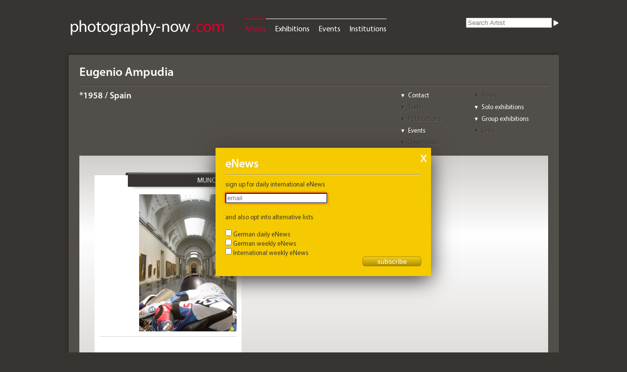

--- FILE ---
content_type: text/html; charset=UTF-8
request_url: https://photography-now.com/artist/eugenio-ampudia
body_size: 41933
content:
<!DOCTYPE HTML>
<html lang="de-DE">

<head>

	<meta charset="UTF-8" />
	<meta name="google-site-verification" content="go-dZsohZQB_7Juc-v4ZxxeVx75aKftetLBOIBNCVCs" />
	<link rel="stylesheet" href="https://photography-now.com/css/reset.css" />
	<link rel="stylesheet" href="https://photography-now.com/css/phnow.css" />
	<link rel="stylesheet" href="https://photography-now.com/css/skin.css" />
	<link rel="stylesheet" href="https://photography-now.com/css/ui-darkness/jquery-ui-1.8.16.custom.css" />
	<link rel="stylesheet" href="https://photography-now.com/css/jqtransform.css" />
	
	<link rel="shortcut icon" href="https://photography-now.com/favicon.ico" />
	<link rel="apple-touch-icon" href="apple-touch-icon.png" />

	<meta name="viewport" content="width=1010, initial-scale=1.0" />
	
	<script src="https://photography-now.com/js/modernizr-2.0.6.js"></script>
	<!--script type="text/javascript" src="http://use.typekit.com/xzr7vel.js"></script>
	<script type="text/javascript">try{Typekit.load();}catch(e){}</script-->
	
	

			<title>Eugenio Ampudia - artist, news & exhibitions - photography-now.com</title>
		
	<script type="text/javascript">

  var _gaq = _gaq || [];
  _gaq.push(['_setAccount', 'UA-2009691-1']);
  _gaq.push(['_trackPageview']);

  (function() {
    var ga = document.createElement('script'); ga.type = 'text/javascript'; ga.async = true;
    ga.src = ('https:' == document.location.protocol ? 'https://ssl' : 'http://www') + '.google-analytics.com/ga.js';
    var s = document.getElementsByTagName('script')[0]; s.parentNode.insertBefore(ga, s);
  })();

</script>
</head>


<body>


	<div id="help">
	Hier können Sie die Auswahl einschränken.<br />
Wählen Sie einfach die verschiedenen Kriterien aus.	<div class="arrow-down-border"></div>
	<div class="arrow-down"></div>
</div>

	<header>
	<div id="logo"><a href="https://photography-now.com/"><img src="https://photography-now.com/img/logo.png" alt="photography now" title="photography now" width="322" height="42" /></a></div>
	<nav>
		<ul>
			<li><a href="https://photography-now.com/artist" class="active">Artists</a></li>
			<li><a href="https://photography-now.com/exhibition">Exhibitions</a></li>
			<li><a href="https://photography-now.com/event">Events</a></li>
			<li><a href="https://photography-now.com/institution">Institutions</a></li>
			<!--li><a href="https://photography-now.com/#">Publications</a></li-->
		</ul>
	</nav>

	<form action="https://photography-now.com/artist/ajax" method="post" accept-charset="utf-8" id="keyword"><input type="search" name="searchterm" id="searchterm" value="" placeholder="Search Artist"  /><input type="image" name="submit" id="" value="" src="https://photography-now.com/img/white_closed.png"  /></form>
<form id="subForm" class="js-cm-form" action="https://www.createsend.com/t/subscribeerror?description=" method="post" data-id="A61C50BEC994754B1D79C5819EC1255C6F34D95E0AF25D2052DA13437D0D1B50274ED952EA438C3D5F998696EDC79DA5398D21A157BF82E3129F7F3B4829B3D3">
<h1>eNews</h1>
<a class="closeForm" href="#">X</a>
<p>
    <label for="fieldEmail">sign up for daily international eNews

</label>
<p>
	<input id="fieldEmail" name="cm-tuyhy-tuyhy" type="email" class="js-cm-email-input" placeholder="email" required />
</p>
    <br />
<p>
    <label>and also opt into alternative lists</label>
    <br />
    <div>
        <input id="listiyvt" name="cm-ol-iyvt" type="checkbox" />
        <label for="listiyvt">German daily eNews</label>
        <br />
    </div>
    <div>
        <input id="listihutkl" name="cm-ol-ihutkl" type="checkbox" />
        <label for="listihutkl">German weekly eNews</label>
        <br />
    </div>
    <div>
        <input id="listxjldlk" name="cm-ol-xjldlk" type="checkbox" />
        <label for="listxjldlk">International weekly eNews</label>
    </div>
</p>
<p>
    <button class="js-cm-submit-button" type="submit">subscribe</button>
</p>
</form>
<script type="text/javascript" src="https://js.createsend1.com/javascript/copypastesubscribeformlogic.js"></script>
</header>

	<div id="wrapper">


		<section id="header">


			<h1>Eugenio Ampudia</h1>
			<nav class="jump">
				<ul>
					<li><a href="#contact">Contact</a></li>
					<li><a href="#news" class="disabled">News</a></li>
					<li><a href="#texts" class="disabled">Texts</a></li>
					<li><a href="#single">Solo exhibitions</a></li>
					<li><a href="#publications" class="disabled">Publications</a></li>
					<li><a href="#group">Group exhibitions</a></li>
					<li><a href="#events">Events</a></li>
					<li><a href="#links" class="disabled">Links</a></li>
					<li><a href="#downloads" class="disabled">Downloads</a></li>
				</ul>
			</nav>

			<h4 class="artist_data">*1958 / Spain</h4>
		</section><!--header-->


		<section id="stage" class="artist">
	<ul id="artist_pictures">
	<li class="p3"><div class="hit singlepict"><header><h1><a href="https://photography-now.com/institution/exhibitions/munch-2">MUNCH</a><span class="country">NO</span></h1><div class="card"><p class="address">MUNCH<br /><a href="http://maps.google.com/maps?q=Munkedamsvn.15+v+/Konserthusterr+0125+Oslo">Munkedamsvn.15 v /Konserthusterr<br />0125 Oslo</a></p><p class="phone">+47 23-49 35 00 </p><p class="net"><a href="mailto:info@munchmuseet.no?subject=Inquiry%20from%20photography-now.com" class="email">info@munchmuseet.no</a><br /><a href="http://www.munch.no" rel="external" target="_blank" class="web">www.munch.no</a></p><p class="openhours">Tue-Sun 11-17 . Thu 11-19</p></div></header><a href="https://photography-now.com/exhibition/60986"><figure><img src="https://photography-now.com/images/Hauptbilder/gross/T65043.jpg" alt="Eugenio Ampudia, "Prado GP", 2008, video" title="Eugenio Ampudia, "Prado GP", 2008, video" /></a><figcaption>Eugenio Ampudia, &quot;Prado GP&quot;, 2008, video</figcaption></figure><div class="descriptions"><h3><a href="https://photography-now.com/exhibition/60986">Nuevas Historias. A New View of Spanish Photography</a><span class="ellipsis">&nbsp;…&nbsp;(28)</span></h3><h5 class="date"><a href="#">26 Feb – 3 May 2009</a></h5></div></div></li>	
	</ul>
</section><!--stage-->

		<aside>

			<div id="related" class="open">
	<h1>More artists</h1>

	
	<section>
	<h2>by Origin / Category</h2><h3>"Spain / Contemporary Photography"</h3><ul><li><a href="https://photography-now.com/artist/marie-bovo">Marie Bovo</a></li><li><a href="https://photography-now.com/artist/valentin-vallhonrat">Valentin Vallhonrat</a></li><li><a href="https://photography-now.com/artist/mayte-vieta">Mayte Vieta</a></li><li><a href="https://photography-now.com/artist/miguel-angel-tornero">Miguel Angel Tornero</a></li><li><a href="https://photography-now.com/artist/lara-almarcegui">Lara Almarcegui</a></li><li><a href="https://photography-now.com/artist/carlos-aires">Carlos Aires</a></li><li><a href="https://photography-now.com/artist/jose-ramon-bas">Jose Ramon Bas</a></li><li><a href="https://photography-now.com/artist/jean-marie-del-moral">Jean-Marie del Moral</a></li><li><a href="https://photography-now.com/artist/paloma-navares">Paloma Navares</a></li><li><a href="https://photography-now.com/artist/tere-recarens">Tere Recarens</a></li></ul>	<h2>by curators choice</h2><h3>Artists who were exhibited with Eugenio Ampudia</h3><ul><li><a href="https://photography-now.com/artist/daniel-canogar">Daniel Canogar</a></li><li><a href="https://photography-now.com/artist/aitor-ortiz">Aitor Ortiz</a></li><li><a href="https://photography-now.com/artist/joan-fontcuberta">Joan Fontcuberta</a></li><li><a href="https://photography-now.com/artist/ignasi-aballi">Ignasi Aballi</a></li><li><a href="https://photography-now.com/artist/angel-marcos">Angel Marcos</a></li><li><a href="https://photography-now.com/artist/cabello-carceller">Cabello & Carceller</a></li><li><a href="https://photography-now.com/artist/leyla-cardenas">Leyla Cardenas</a></li><li><a href="https://photography-now.com/artist/jordi-colomer">Jordi Colomer</a></li><li><a href="https://photography-now.com/artist/anna-malagrida">Anna Malagrida</a></li><li><a href="https://photography-now.com/artist/carmen-calvo">Carmen Calvo</a></li></ul>	</section>
	
</div>

			<div id="tags" class="open">
	<h1>Tags</h1>
	<section>
	<h2>for Eugenio Ampudia</h2>
	
	<ul>
	
		</ul>
	
	<form action="/artist/add_tag" method="post" accept-charset="UTF-8">
	<input type="hidden" name="artist_id" value="9658" />
	<input type="hidden" name="slug" value="eugenio-ampudia" />
	<input type="text" name="tagname" id="tagname" value="" placeholder="new Tag" />
	<input type="submit" name="submit" value="add" />
	</form>
	</section>
		
</div>


			<div id="myphnow" class="open">

	<h1>my ph<span class="red">n.</span></h1>
	<section>

	<div class="claim">Promote yourself, add &amp; edit content<br /><br />
		<nav>
			<ul>
<li><a href="http://photography-now.com/about#about_media">Options for Artists</a></li>
<li><a href="http://photography-now.com/about#about_service">Options for Institutions</a></li>
</ul>
</nav>
</div><form action="https://photography-now.com/auth/ajax_login" method="post" accept-charset="utf-8" id="loginform"><legend>Login</legend><input type="text" name="login" id="login" value="" placeholder="Email" class=""  /><input type="password" name="password" id="password" value="" placeholder="Password" class=""  /><input type="submit" name="submit" id="submit" value="Login"  /><p><a href="https://photography-now.com/auth/forgot_password">Forgot password?</a></p></form><div class="doit"><p>New here? Please register</p><form action="https://photography-now.com/auth/register" method="post" accept-charset="utf-8" id="registerform"><input type="submit" name="submit" id="submit" value="Register"  /></form></div>	</section>
</div>

			<div id="newsletter" class="open">
	<h1>eNews</h1>
	<section>
		<p>Sign up for daily and / or weekly eNews about upcoming international exhibitions and events!</p>
		<p class="doit"></p>
		<!--img src="/img/eNews.png" alt="example" /-->
		<form action="https://photography-now.com/enews/register" method="post" accept-charset="utf-8" id="enewsform">			
			<input type="text" name="email" id="email" placeholder="email"/>
			<input type="submit" value="submit" />
		</form>
	</section>
</div>

			<div id="about" class="open">
	<h1>About us</h1>
	<section>
		<nav>
			<ul>
				<li><a href="https://photography-now.com/about#about_us">About us</a></li>
				<li><a href="https://photography-now.com/about#about_media">Free Listings</a></li>
				<li><a href="https://photography-now.com/about#about_service">Ads (Rate Card)</a></li>
				<li><a href="https://photography-now.com/about#about_contact">Contact</a></li>
				<li><a href="https://photography-now.com/about#about_imprint">Imprint</a></li>
				<li><a href="https://photography-now.com/about#about_gdpa">Privacy Policy</a></li>
			</ul>
		</nav>
	</section>
</div>

		</aside>

		<section id="content">

		<div id="news"></div><div id="single"><table><tr><th><h2 class="open">Solo exhibitions of <span class="artistname">Eugenio Ampudia</span></h2></th></tr><tr><td><div id="hit_0" class="hit list "><header><h1><a href="https://photography-now.com/institution/museo-barjola">Museo Barjola</a><span class="country">ES</span></h1><div class="card"><p class="address">Museo Barjola<br /><a href="http://maps.google.com/maps?q=Calle+Trinidad,+17+33201+Gijón">Calle Trinidad, 17<br />33201 Gijón</a></p><p class="phone">+34-985-357939</p><p class="net"><a href="mailto:museos@gijon.es?subject=Anfrage%20von%20photography-now.com" class="email">museos@gijon.es</a><br /><a href="http://www.museobarjola.es" rel="external" class="web">www.museobarjola.es</a></p><p class="openhours"></p></div></header><h2><a href="https://photography-now.com/exhibition/159095">Kilos de Oxígeno en la Zona de Intercambio</a></h2><h3></h3><div class="artists"><h3 class="artists"><a href="https://photography-now.com/artist/eugenio-ampudia">Eugenio Ampudia</a></h3></div><h5 class="date"><a href="#">22 Mar – 9 Jun 2024</a></h5></div><div id="hit_1" class="hit list "><header><h1><a href="https://photography-now.com/institution/galeria-max-estrella">GALER&Iacute;A MAX ESTRELLA</a><span class="country">ES</span></h1><div class="card"><p class="address">GALER&Iacute;A MAX ESTRELLA<br /><a href="http://maps.google.com/maps?q=Santo+Tom&eacute;,+6+(patio)+28004+Madrid">Santo Tom&eacute;, 6 (patio)<br />28004 Madrid</a></p><p class="phone">+34 91-3195517</p><p class="net"><a href="mailto:diegomartinez@maxestrella.com?subject=Anfrage%20von%20photography-now.com" class="email">diegomartinez@maxestrella.com</a><br /><a href="http://www.maxestrella.com" rel="external" class="web">www.maxestrella.com</a></p><p class="openhours">Mon-Fri 10-14 + 16:30-20:30 . Sat 11-14</p></div></header><h2><a href="https://photography-now.com/exhibition/155386">Reason is a plant</a></h2><h3></h3><div class="artists"><h3 class="artists"><a href="https://photography-now.com/artist/eugenio-ampudia">Eugenio Ampudia</a></h3></div><h5 class="date"><a href="#">10 Sep – 30 Dec 2020</a></h5></div><div id="hit_2" class="hit list "><header><h1><a href="https://photography-now.com/institution/centre-cultural-tecla-sala">Tecla Sala Centre</a><span class="country">ES</span></h1><div class="card"><p class="address">Tecla Sala Centre d'Art de L'Hospitalet<br /><a href="http://maps.google.com/maps?q=Avda.+Josep+Tarradellas,+44+08901+Barcelona">Avda. Josep Tarradellas, 44<br />08901 Barcelona</a></p><p class="phone">+34 (0)93-3385771</p><p class="net"><a href="mailto:teclasala@l-h.cat?subject=Anfrage%20von%20photography-now.com" class="email">teclasala@l-h.cat</a><br /><a href="http://teclasala.l-h.cat" rel="external" class="web">teclasala.l-h.cat</a></p><p class="openhours">mon-sat 11-14, 17-20 . sun 11-14</p></div></header><h2><a href="https://photography-now.com/exhibition/135901">I tu qu&egrave; has fet per l&#x27;art?</a></h2><h3></h3><div class="artists"><h3 class="artists"><a href="https://photography-now.com/artist/eugenio-ampudia">Eugenio Ampudia</a></h3></div><h5 class="date"><a href="#">9 Nov 2018 – 2 Jun 2019</a></h5></div><div id="hit_3" class="hit list "><header><h1><a href="https://photography-now.com/institution/comunidad-de-madrid-sala-de-exposiciones-alcala-31">Sala Alcal&aacute; 31</a><span class="country">ES</span></h1><div class="card"><p class="address">Sala Comunidad de Madrid-Alcal&aacute; 31<br /><a href="http://maps.google.com/maps?q=Alcal&aacute;,+31+28014+Madrid">Alcal&aacute;, 31<br />28014 Madrid</a></p><p class="phone">+34 91-7208117</p><p class="net"><a href="mailto:?subject=Anfrage%20von%20photography-now.com" class="email"></a><br /><a href="http://www.comunidad.madrid/centros/sala-alcala-31" rel="external" class="web">www.comunidad.madrid/centros/sala-alcala-31</a></p><p class="openhours">Tue-Sat 11-20:30 . Sun 11-14</p></div></header><h2><a href="https://photography-now.com/exhibition/134054">Sostener el infinito en la palma de la mano</a></h2><h3></h3><div class="artists"><h3 class="artists"><a href="https://photography-now.com/artist/eugenio-ampudia">Eugenio Ampudia</a></h3></div><h5 class="date"><a href="#">13 Sep – 4 Nov 2018</a></h5></div><div id="hit_4" class="hit list "><header><h1><a href="https://photography-now.com/institution/cab-centro-de-arte-caja-de-burgos">CAB Centro de Arte Caja  Burgos</a><span class="country">ES</span></h1><div class="card"><p class="address">CAB Centro de Arte Caja de Burgos<br /><a href="http://maps.google.com/maps?q=C/+Saldaña,+s/n+09003+Burgos">C/ Saldaña, s/n<br />09003 Burgos</a></p><p class="phone">947-256550</p><p class="net"><a href="mailto:contacta@cabdeburgos.com?subject=Anfrage%20von%20photography-now.com" class="email">contacta@cabdeburgos.com</a><br /><a href="http://www.cabdeburgos.com" rel="external" class="web">www.cabdeburgos.com</a></p><p class="openhours"></p></div></header><h2><a href="https://photography-now.com/exhibition/117920">Desbandada</a></h2><h3></h3><div class="artists"><h3 class="artists"><a href="https://photography-now.com/artist/eugenio-ampudia">Eugenio Ampudia</a></h3></div><h5 class="date"><a href="#">10 Jun – 18 Sep 2016</a></h5></div><div id="hit_5" class="hit list "><header><h1><a href="https://photography-now.com/institution/galeria-max-estrella">GALER&Iacute;A MAX ESTRELLA</a><span class="country">ES</span></h1><div class="card"><p class="address">Galer<br /><a href="http://maps.google.com/maps?q=Santo+Tom+28004+Madrid">Santo Tom<br />28004 Madrid</a></p><p class="phone">+34 91-3195517</p><p class="net"><a href="mailto:diegomartinez@maxestrella.com?subject=Anfrage%20von%20photography-now.com" class="email">diegomartinez@maxestrella.com</a><br /><a href="http://www.maxestrella.com" rel="external" class="web">www.maxestrella.com</a></p><p class="openhours">Mon-Fri 10-14 + 16:30-20:30 . Sat 11-14</p></div></header><h2><a href="https://photography-now.com/exhibition/109776">REVUELTA</a></h2><h3></h3><div class="artists"><h3 class="artists"><a href="https://photography-now.com/artist/eugenio-ampudia">Eugenio Ampudia</a></h3></div><h5 class="date"><a href="#">10 Sep – 20 Oct 2015</a></h5></div><div id="hit_6" class="hit list "><header><h1><a href="https://photography-now.com/institution/matadero-madrid">Matadero Madrid</a><span class="country">ES</span></h1><div class="card"><p class="address">Abierto x Obras<br /><a href="http://maps.google.com/maps?q=Plaza+de+Legazpi,+8+28045+Madrid">Plaza de Legazpi, 8<br />28045 Madrid</a></p><p class="phone">+34 91-5177309</p><p class="net"><a href="mailto:info@mataderomadrid.com?subject=Anfrage%20von%20photography-now.com" class="email">info@mataderomadrid.com</a><br /><a href="http://www.mataderomadrid.org" rel="external" class="web">www.mataderomadrid.org</a></p><p class="openhours"></p></div></header><h2><a href="https://photography-now.com/exhibition/105744">Every word is like an unnecessary stain on silence and nothingness</a></h2><h3></h3><div class="artists"><h3 class="artists"><a href="https://photography-now.com/artist/eugenio-ampudia">Eugenio Ampudia</a></h3></div><h5 class="date"><a href="#">5 Feb – 17 May 2015</a></h5></div><div id="hit_7" class="hit list "><header><h1><a href="https://photography-now.com/institution/galeria-max-estrella">GALER&Iacute;A MAX ESTRELLA</a><span class="country">ES</span></h1><div class="card"><p class="address">Galería Max Estrella<br /><a href="http://maps.google.com/maps?q=Santo+Tomé+6,+patio+28004+Madrid">Santo Tomé 6, patio<br />28004 Madrid</a></p><p class="phone">+34 91-3195517</p><p class="net"><a href="mailto:diegomartinez@maxestrella.com?subject=Anfrage%20von%20photography-now.com" class="email">diegomartinez@maxestrella.com</a><br /><a href="http://www.maxestrella.com" rel="external" class="web">www.maxestrella.com</a></p><p class="openhours">Mon-Fri 10-14 + 16:30-20:30 . Sat 11-14</p></div></header><h2><a href="https://photography-now.com/exhibition/52436">La verdad es una excusa</a></h2><h3></h3><div class="artists"><h3 class="artists"><a href="https://photography-now.com/artist/eugenio-ampudia">Eugenio Ampudia</a></h3></div><h5 class="date"><a href="#">12 Sep – 3 Nov 2007</a></h5></div><div id="hit_8" class="hit list "><header><h1><a href="https://photography-now.com/institution/artium.-centro-museo-vasco-de-arte-contemporaneo">ARTIUM.  Centro-Museo</a><span class="country">ES</span></h1><div class="card"><p class="address">Artium - Centro Museo Vasco de Arte Contemporáneo<br /><a href="http://maps.google.com/maps?q=24,+Francia+Street+01002+Vitoria-Gasteiz">24, Francia Street<br />01002 Vitoria-Gasteiz</a></p><p class="phone">+34 945-209000</p><p class="net"><a href="mailto:museo@artium.org?subject=Anfrage%20von%20photography-now.com" class="email">museo@artium.org</a><br /><a href="http://www.artium.org" rel="external" class="web">www.artium.org</a></p><p class="openhours"></p></div></header><h2><a href="https://photography-now.com/exhibition/44704"><span style="color: #979797; font-style: italic">Solo Exhibition</span></a></h2><h3></h3><div class="artists"><h3 class="artists"><a href="https://photography-now.com/artist/eugenio-ampudia">Eugenio Ampudia</a></h3></div><h5 class="date"><a href="#">18 Oct 2006 – 14 Jan 2007</a></h5></div><div id="hit_9" class="hit list "><header><h1><a href="https://photography-now.com/institution/galeria-llucia-homs">Galeria Llucià Homs</a><span class="country">ES</span></h1><div class="card"><p class="address">Galeria Llucià Homs<br /><a href="http://maps.google.com/maps?q=Consell+de+Cent,+315+08007+Barcelona">Consell de Cent, 315<br />08007 Barcelona</a></p><p class="phone">+34 (0)93-</p><p class="net"><a href="mailto:?subject=Anfrage%20von%20photography-now.com" class="email"></a><br /></p><p class="openhours"></p></div></header><h2><a href="https://photography-now.com/exhibition/27356"><span style="color: #979797; font-style: italic">Solo Exhibition</span></a></h2><h3></h3><div class="artists"><h3 class="artists"><a href="https://photography-now.com/artist/eugenio-ampudia">Eugenio Ampudia</a></h3></div><h5 class="date"><a href="#">15 May – 15 Jun 2005</a></h5></div><div id="hit_10" class="hit list "><header><h1><a href="https://photography-now.com/institution/galeria-max-estrella">GALER&Iacute;A MAX ESTRELLA</a><span class="country">ES</span></h1><div class="card"><p class="address">Galería Max Estrella<br /><a href="http://maps.google.com/maps?q=Santo+Tomé+6,+patio+28004+Madrid">Santo Tomé 6, patio<br />28004 Madrid</a></p><p class="phone">+34 91-3195517</p><p class="net"><a href="mailto:diegomartinez@maxestrella.com?subject=Anfrage%20von%20photography-now.com" class="email">diegomartinez@maxestrella.com</a><br /><a href="http://www.maxestrella.com" rel="external" class="web">www.maxestrella.com</a></p><p class="openhours">Mon-Fri 10-14 + 16:30-20:30 . Sat 11-14</p></div></header><h2><a href="https://photography-now.com/exhibition/10341">NADA QUE GANAR</a></h2><h3></h3><div class="artists"><h3 class="artists"><a href="https://photography-now.com/artist/eugenio-ampudia">Eugenio Ampudia</a></h3></div><h5 class="date"><a href="#">18 Dec 2003 – 31 Jan 2004</a></h5></div></td></tr></table></div><div id="group"><table><tr><th><h2 class="open">Group exhibitions of <span class="artistname">Eugenio Ampudia</span></h2></th></tr><tr><td><div id="hit_0" class="hit list "><header><h1><a href="https://photography-now.com/institution/photomuseum-argazki-euskal-museoa-zarautz">Photomuseum Zarautz</a><span class="country">ES</span></h1><div class="card"><p class="address">Photomuseum - Argazki Euskal Museoa Zarautz<br /><a href="http://maps.google.com/maps?q=San+Ignacio,+11+20800+Zarautz">San Ignacio, 11<br />20800 Zarautz</a></p><p class="phone">+943-130906</p><p class="net"><a href="mailto:photomuseum@photomuseum.name?subject=Anfrage%20von%20photography-now.com" class="email">photomuseum@photomuseum.name</a><br /><a href="http://www.photomuseum.es" rel="external" class="web">www.photomuseum.es</a></p><p class="openhours">Tue-Sun 10-14+17-20</p></div></header><h2><a href="https://photography-now.com/exhibition/165865">Uno es más actuado de lo que, en realidad, actúa por sí mismo. </a></h2><h3>Colección Modus Vivendi </h3><div class="artists"><h3 class="artists"><a href="https://photography-now.com/artist/jose-ramon-amondarain">Jose Ramon Amondarain</a></h3><h3 class="artists"><a href="https://photography-now.com/artist/eugenio-ampudia">Eugenio Ampudia</a></h3><h3 class="artists"><a href="https://photography-now.com/artist/nobuyoshi-araki">Nobuyoshi Araki</a></h3><h3 class="artists"><a href="https://photography-now.com/artist/txomin-badiola">Txomin Badiola</a></h3><h3 class="artists"><a href="https://photography-now.com/artist/leandro-feal">Leandro Feal</a></h3><h3 class="ellipsis">…&nbsp;(3)</h3><div class="more_artists"><h3 class="artists"><a href="https://photography-now.com/artist/aitor-ortiz">Aitor Ortiz</a></h3><h3 class="artists"><a href="https://photography-now.com/artist/sergio-prego">Sergio Prego</a></h3><h3 class="artists"><a href="https://photography-now.com/artist/thomas-ruff">Thomas Ruff</a></h3></div></div><h5 class="date"><a href="#">2 Jul – 1 Sep 2024</a></h5></div><div id="hit_1" class="hit list "><header><h1><a href="https://photography-now.com/institution/cgac-centro-galego-de-arte-contemporanea">CGAC Centro Galego</a><span class="country">ES</span></h1><div class="card"><p class="address">CGAC Centro Galego de Arte Contempor&aacute;nea<br /><a href="http://maps.google.com/maps?q=C/+Ramon+del+Valle+Incl&aacute;n+s/n+15704+Santiago+de+Compostela">C/ Ramon del Valle Incl&aacute;n s/n<br />15704 Santiago de Compostela</a></p><p class="phone">+34 981-546629</p><p class="net"><a href="mailto:cgac@xunta.es?subject=Anfrage%20von%20photography-now.com" class="email">cgac@xunta.es</a><br /><a href="http://www.cgac.org" rel="external" class="web">www.cgac.org</a></p><p class="openhours"></p></div></header><h2><a href="https://photography-now.com/exhibition/140736">WE REFUGEES</a></h2><h3></h3><div class="artists"><h3 class="artists"><a href="https://photography-now.com/artist/peggy-ahwesh">Peggy Ahwesh</a></h3><h3 class="artists"><a href="https://photography-now.com/artist/eugenio-ampudia">Eugenio Ampudia</a></h3><h3 class="artists"><a href="https://photography-now.com/artist/angela-mendes-ferreira">Angela Mendes Ferreira</a></h3><h3 class="artists"><a href="https://photography-now.com/artist/roland-fischer">Roland Fischer</a></h3><h3 class="artists"><a href="https://photography-now.com/artist/marcos-avila-forero">Marcos Avila Forero</a></h3><h3 class="ellipsis">…&nbsp;(7)</h3><div class="more_artists"><h3 class="artists"><a href="https://photography-now.com/artist/regina-jose-galindo">Regina Jos&eacute; Galindo</a></h3><h3 class="artists"><a href="https://photography-now.com/artist/mariam-ghani">Mariam Ghani</a></h3><h3 class="artists"><a href="https://photography-now.com/artist/antoni-muntadas">Antoni Muntadas</a></h3><h3 class="artists"><a href="https://photography-now.com/artist/adrian-paci">Adrian Paci</a></h3><h3 class="artists"><a href="https://photography-now.com/artist/alexandra-ranner">Alexandra Ranner</a></h3><h3 class="artists"><a href="https://photography-now.com/artist/larissa-sansour">Larissa Sansour</a></h3><h3 class="artists"><a href="https://photography-now.com/artist/wael-shawky">Wael Shawky</a></h3></div></div><h5 class="date"><a href="#">28 Jun – 13 Oct 2019</a></h5></div><div id="hit_2" class="hit list "><header><h1><a href="https://photography-now.com/institution/museum-ccb">Museum CCB</a><span class="country">PT</span></h1><div class="card"><p class="address">Museu de Arte Moderna (Berardo Collection)<br /><a href="http://maps.google.com/maps?q=Pra&ccedil;a+do+Imp&eacute;rio+1449-003+Lisboa">Pra&ccedil;a do Imp&eacute;rio<br />1449-003 Lisboa</a></p><p class="phone">+ 351-21-361 26 27</p><p class="net"><a href="mailto:bilheteiraccb@ccb.pt?subject=Anfrage%20von%20photography-now.com" class="email">bilheteiraccb@ccb.pt</a><br /><a href="http://www.ccb.pt/museu" rel="external" class="web">www.ccb.pt/museu</a></p><p class="openhours">Tue-Sun 10-19</p></div></header><h2><a href="https://photography-now.com/exhibition/138886">WAIT</a></h2><h3></h3><div class="artists"><h3 class="artists"><a href="https://photography-now.com/artist/eugenio-ampudia">Eugenio Ampudia</a></h3><h3 class="artists"><a href="https://photography-now.com/artist/carla-cabanas">Carla Cabanas</a></h3><h3 class="artists"><a href="https://photography-now.com/artist/antonio-julio-duarte">Antonio Julio Duarte</a></h3><h3 class="artists"><a href="https://photography-now.com/artist/antonio-olaio">Antonio Olaio</a></h3><h3 class="artists"><a href="https://photography-now.com/artist/andres-serrano">Andres Serrano</a></h3></div><h5 class="date"><a href="#">31 Jan – 14 Apr 2019</a></h5></div><div id="hit_3" class="hit list "><header><h1><a href="https://photography-now.com/institution/musac-museo-de-arte-contemporaneo-de-castilla-y-leon">MUSAC Museo de Arte</a><span class="country">ES</span></h1><div class="card"><p class="address">MUSAC, Museo de Arte Contempor&aacute;neo<br /><a href="http://maps.google.com/maps?q=Avda.+de+los+Reyes+Leoneses,+24+24008+Le&oacute;n">Avda. de los Reyes Leoneses, 24<br />24008 Le&oacute;n</a></p><p class="phone">+34 987 -091103</p><p class="net"><a href="mailto:clara@musac.es?subject=Anfrage%20von%20photography-now.com" class="email">clara@musac.es</a><br /><a href="http://www.musac.es" rel="external" class="web">www.musac.es</a></p><p class="openhours"></p></div></header><h2><a href="https://photography-now.com/exhibition/128785">Muchos caminos</a></h2><h3>Im&aacute;genes contempor&aacute;neas del Camino de Santiago </h3><div class="artists"><h3 class="artists"><a href="https://photography-now.com/artist/eugenio-ampudia">Eugenio Ampudia</a></h3><h3 class="artists"><a href="https://photography-now.com/artist/javier-ayarza">Javier Ayarza</a></h3><h3 class="artists"><a href="https://photography-now.com/artist/bleda-rosa">Bleda & Rosa</a></h3><h3 class="artists"><a href="https://photography-now.com/artist/zoulikha-bouabdellah">Zoulikha Bouabdellah</a></h3><h3 class="artists"><a href="https://photography-now.com/artist/javier-codesal">Javier Codesal</a></h3><h3 class="ellipsis">…&nbsp;(10)</h3><div class="more_artists"><h3 class="artists"><a href="https://photography-now.com/artist/gerardo-custance">Gerardo Custance</a></h3><h3 class="artists"><a href="https://photography-now.com/artist/esther-ferrer">Esther Ferrer</a></h3><h3 class="artists"><a href="https://photography-now.com/artist/roland-fischer">Roland Fischer</a></h3><h3 class="artists"><a href="https://photography-now.com/artist/xurxo-lobato">Xurxo Lobato</a></h3><h3 class="artists"><a href="https://photography-now.com/artist/angel-marcos">&Aacute;ngel Marcos</a></h3><h3 class="artists"><a href="https://photography-now.com/artist/vik-muniz">Vik Muniz</a></h3><h3 class="artists"><a href="https://photography-now.com/artist/nina-rhode">Nina Rhode</a></h3><h3 class="artists"><a href="https://photography-now.com/artist/humberto-rivas">Humberto Rivas</a></h3><h3 class="artists"><a href="https://photography-now.com/artist/mapi-rivera">Mapi Rivera</a></h3><h3 class="artists"><a href="https://photography-now.com/artist/roman-signer">Roman Signer</a></h3></div></div><h5 class="date"><a href="#">20 Jan – 2 Sep 2018</a></h5></div><div id="hit_4" class="hit list "><header><h1><a href="https://photography-now.com/institution/galeria-max-estrella">GALER&Iacute;A MAX ESTRELLA</a><span class="country">ES</span></h1><div class="card"><p class="address">GALER&Iacute;A MAX ESTRELLA<br /><a href="http://maps.google.com/maps?q=Santo+Tom&eacute;,+6+(patio)+28004+Madrid">Santo Tom&eacute;, 6 (patio)<br />28004 Madrid</a></p><p class="phone">+34 91-3195517</p><p class="net"><a href="mailto:diegomartinez@maxestrella.com?subject=Anfrage%20von%20photography-now.com" class="email">diegomartinez@maxestrella.com</a><br /><a href="http://www.maxestrella.com" rel="external" class="web">www.maxestrella.com</a></p><p class="openhours">Mon-Fri 10-14 + 16:30-20:30 . Sat 11-14</p></div></header><h2><a href="https://photography-now.com/exhibition/118064">GHOSTS</a></h2><h3></h3><div class="artists"><h3 class="artists"><a href="https://photography-now.com/artist/eugenio-ampudia">Eugenio Ampudia</a></h3><h3 class="artists"><a href="https://photography-now.com/artist/laurie-anderson">Laurie Anderson</a></h3><h3 class="artists"><a href="https://photography-now.com/artist/susan-hiller">Susan Hiller</a></h3><h3 class="artists"><a href="https://photography-now.com/artist/abelardo-morell">Abelardo Morell</a></h3><h3 class="artists"><a href="https://photography-now.com/artist/bill-viola">Bill Viola</a></h3></div><h5 class="date"><a href="#">15 Sep – 12 Nov 2016</a></h5></div><div id="hit_5" class="hit list "><header><h1><a href="https://photography-now.com/institution/artium.-centro-museo-vasco-de-arte-contemporaneo">ARTIUM.  Centro-Museo</a><span class="country">ES</span></h1><div class="card"><p class="address">ARTIUM.  Centro-Museo Vasco de Arte Contemporáneo<br /><a href="http://maps.google.com/maps?q=24,+Francia+Street+01002+Vitoria-Gasteiz">24, Francia Street<br />01002 Vitoria-Gasteiz</a></p><p class="phone">+34 945-209000</p><p class="net"><a href="mailto:museo@artium.org?subject=Anfrage%20von%20photography-now.com" class="email">museo@artium.org</a><br /><a href="http://www.artium.org" rel="external" class="web">www.artium.org</a></p><p class="openhours"></p></div></header><h2><a href="https://photography-now.com/exhibition/76332">VideoStorias </a></h2><h3></h3><div class="artists"><h3 class="artists"><a href="https://photography-now.com/artist/manuel-abad">Manuel Abad</a></h3><h3 class="artists"><a href="https://photography-now.com/artist/angeles-agrela">Angeles Agrela</a></h3><h3 class="artists"><a href="https://photography-now.com/artist/pilar-albarracin">Pilar Albarracin</a></h3><h3 class="artists"><a href="https://photography-now.com/artist/eugenio-ampudia">Eugenio Ampudia</a></h3><h3 class="artists"><a href="https://photography-now.com/artist/txomin-badiola">Txomin Badiola</a></h3><h3 class="ellipsis">…&nbsp;(41)</h3><div class="more_artists"><h3 class="artists"><a href="https://photography-now.com/artist/itziar-barrio">Itziar Barrio</a></h3><h3 class="artists"><a href="https://photography-now.com/artist/guillem-bayo">Guillem Bayo</a></h3><h3 class="artists"><a href="https://photography-now.com/artist/cabello-carceller">Cabello & Carceller</a></h3><h3 class="artists"><a href="https://photography-now.com/artist/nuria-canal">Nuria Canal</a></h3><h3 class="artists"><a href="https://photography-now.com/artist/daniel-canogar">Daniel Canogar</a></h3><h3 class="artists"><a href="https://photography-now.com/artist/javier-codesal">Javier Codesal</a></h3><h3 class="artists"><a href="https://photography-now.com/artist/jordi-colomer">Jordi Colomer</a></h3><h3 class="artists"><a href="https://photography-now.com/artist/carles-congost">Carles Congost</a></h3><h3 class="artists"><a href="https://photography-now.com/artist/alicia-framis">Alicia Framis</a></h3><h3 class="artists"><a href="https://photography-now.com/artist/dora-garcia">Dora Garc&iacute;a</a></h3><h3 class="artists"><a href="https://photography-now.com/artist/daniel-garcia-andujar">Daniel Garc&iacute;a And&uacute;jar</a></h3><h3 class="artists"><a href="https://photography-now.com/artist/pedro-garhel">Pedro Garhel</a></h3><h3 class="artists"><a href="https://photography-now.com/artist/gabriela-gutierrez">Gabriela Guti&eacute;rrez</a></h3><h3 class="artists"><a href="https://photography-now.com/artist/sally-gutierrez">Sally Guti&eacute;rrez</a></h3><h3 class="artists"><a href="https://photography-now.com/artist/joan-leandre">Joan Leandre</a></h3><h3 class="artists"><a href="https://photography-now.com/artist/cova-macias">Cova Macías</a></h3><h3 class="artists"><a href="https://photography-now.com/artist/anna-malagrida">Anna Malagrida</a></h3><h3 class="artists"><a href="https://photography-now.com/artist/maria-martinez-canas">Mar&iacute;a Mart&iacute;nez-Ca&ntilde;as</a></h3><h3 class="artists"><a href="https://photography-now.com/artist/mireya-maso">Mireya Masó</a></h3><h3 class="artists"><a href="https://photography-now.com/artist/julia-montilla">Julia Montilla</a></h3><h3 class="artists"><a href="https://photography-now.com/artist/joan-morey">Joan Morey</a></h3><h3 class="artists"><a href="https://photography-now.com/artist/begona-munoz">Bego&ntilde;a Mu&ntilde;oz</a></h3><h3 class="artists"><a href="https://photography-now.com/artist/antoni-muntadas">Antoni Muntadas</a></h3><h3 class="artists"><a href="https://photography-now.com/artist/marina-nunez">Marina N&uacute;&ntilde;ez</a></h3><h3 class="artists"><a href="https://photography-now.com/artist/marina-nunez">Marina N&uacute;&ntilde;ez</a></h3><h3 class="artists"><a href="https://photography-now.com/artist/itziar-okariz">Itziar Okariz</a></h3><h3 class="artists"><a href="https://photography-now.com/artist/pedro-ortuno">Pedro Ortuño</a></h3><h3 class="artists"><a href="https://photography-now.com/artist/mabel-palacin">Mabel Palac&iacute;n</a></h3><h3 class="artists"><a href="https://photography-now.com/artist/ester-partegas">Ester Partegàs</a></h3><h3 class="artists"><a href="https://photography-now.com/artist/txuspo-poyo">Txuspo Poyo</a></h3><h3 class="artists"><a href="https://photography-now.com/artist/sergio-prego">Sergio Prego</a></h3><h3 class="artists"><a href="https://photography-now.com/artist/tere-recarens">Tere Recarens</a></h3><h3 class="artists"><a href="https://photography-now.com/artist/isabel-rocamora">Isabel Rocamora</a></h3><h3 class="artists"><a href="https://photography-now.com/artist/francisco-ruiz-de-infante">Francisco Ruiz de Infante</a></h3><h3 class="artists"><a href="https://photography-now.com/artist/fernando-sanchez-castillo">Fernando S&aacute;nchez Castillo</a></h3><h3 class="artists"><a href="https://photography-now.com/artist/estibaliz-sadaba">Estibaliz Sádaba</a></h3><h3 class="artists"><a href="https://photography-now.com/artist/amparo-sard">Amparo Sard</a></h3><h3 class="artists"><a href="https://photography-now.com/artist/francesc-torres">Francesc Torres</a></h3><h3 class="artists"><a href="https://photography-now.com/artist/eulalia-valldosera">Eul&agrave;lia Valldosera</a></h3><h3 class="artists"><a href="https://photography-now.com/artist/virginia-villaplana">Virginia Villaplana</a></h3><h3 class="artists"><a href="https://photography-now.com/artist/xavier-villaverde">Xavier Villaverde</a></h3></div></div><h5 class="date"><a href="#">15 Apr – 4 Sep 2011</a></h5></div><div id="hit_6" class="hit list "><header><h1><a href="https://photography-now.com/institution/kuntsi-museum-of-modern-art">Kuntsi Museum of Modern Art</a><span class="country">FI</span></h1><div class="card"><p class="address">Kuntsi Museum of Modern Art<br /><a href="http://maps.google.com/maps?q=Sisäsatama+6+Vaasa">Sisäsatama<br />6 Vaasa</a></p><p class="phone">+-3253920</p><p class="net"><a href="mailto:info@kuntsi.fi?subject=Anfrage%20von%20photography-now.com" class="email">info@kuntsi.fi</a><br /><a href="http://www.kuntsi.fi" rel="external" class="web">www.kuntsi.fi</a></p><p class="openhours"></p></div></header><h2><a href="https://photography-now.com/exhibition/70803">Nuevas Historias</a></h2><h3>A new View of Spanish Photography and Video Art</h3><div class="artists"><h3 class="artists"><a href="https://photography-now.com/artist/ignasi-aballi">Ignasi Aball&iacute;</a></h3><h3 class="artists"><a href="https://photography-now.com/artist/eugenio-ampudia">Eugenio Ampudia</a></h3><h3 class="artists"><a href="https://photography-now.com/artist/jose-manuel-ballester">Jos&eacute; Manuel Ballester</a></h3><h3 class="artists"><a href="https://photography-now.com/artist/sergio-belinchon">Sergio Belinch&oacute;n</a></h3><h3 class="artists"><a href="https://photography-now.com/artist/jordi-bernado">Jordi Bernad&oacute;</a></h3><h3 class="ellipsis">…&nbsp;(23)</h3><div class="more_artists"><h3 class="artists"><a href="https://photography-now.com/artist/isidro-blasco">Isidro Blasco</a></h3><h3 class="artists"><a href="https://photography-now.com/artist/bleda-rosa">Bleda & Rosa</a></h3><h3 class="artists"><a href="https://photography-now.com/artist/cabello-carceller">Cabello & Carceller</a></h3><h3 class="artists"><a href="https://photography-now.com/artist/daniel-canogar">Daniel Canogar</a></h3><h3 class="artists"><a href="https://photography-now.com/artist/jordi-colomer">Jordi Colomer</a></h3><h3 class="artists"><a href="https://photography-now.com/artist/naia-del-castillo">Naia del Castillo</a></h3><h3 class="artists"><a href="https://photography-now.com/artist/joan-fontcuberta">Joan Fontcuberta</a></h3><h3 class="artists"><a href="https://photography-now.com/artist/alicia-framis">Alicia Framis</a></h3><h3 class="artists"><a href="https://photography-now.com/artist/german-gomez">Germ&aacute;n G&oacute;mez</a></h3><h3 class="artists"><a href="https://photography-now.com/artist/pierre-gonnord">Pierre Gonnord</a></h3><h3 class="artists"><a href="https://photography-now.com/artist/dionisio-gonzalez">Dionisio Gonz&aacute;lez</a></h3><h3 class="artists"><a href="https://photography-now.com/artist/cristina-lucas">Cristina Lucas</a></h3><h3 class="artists"><a href="https://photography-now.com/artist/chema-madoz">Chema Madoz</a></h3><h3 class="artists"><a href="https://photography-now.com/artist/anna-malagrida">Anna Malagrida</a></h3><h3 class="artists"><a href="https://photography-now.com/artist/angel-marcos">&Aacute;ngel Marcos</a></h3><h3 class="artists"><a href="https://photography-now.com/artist/alicia-martin">Alicia Mart&iacute;n</a></h3><h3 class="artists"><a href="https://photography-now.com/artist/jose-maria-mellado">Jos&eacute; Mar&iacute;a Mellado</a></h3><h3 class="artists"><a href="https://photography-now.com/artist/rosell-messeguer">Rosell Messeguer</a></h3><h3 class="artists"><a href="https://photography-now.com/artist/aitor-ortiz">Aitor Ortiz</a></h3><h3 class="artists"><a href="https://photography-now.com/artist/gonzalo-puch">Gonzalo Puch</a></h3><h3 class="artists"><a href="https://photography-now.com/artist/montserrat-soto">Montserrat Soto</a></h3><h3 class="artists"><a href="https://photography-now.com/artist/valentin-vallhonrat">Valentin Vallhonrat</a></h3><h3 class="artists"><a href="https://photography-now.com/artist/javier-vallhonrat">Javier Vallhonrat</a></h3></div></div><h5 class="date"><a href="#">2 Jun – 15 Aug 2010</a></h5></div><div id="hit_7" class="hit list "><header><h1><a href="https://photography-now.com/institution/akademie-der-kuenste-am-pariser-platz">Akademie der K&uuml;nste</a><span class="country">DE</span></h1><div class="card"><p class="address">Akademie der Künste am Pariser Platz<br /><a href="http://maps.google.com/maps?q=Pariser+Platz+4+10117+Berlin">Pariser Platz 4<br />10117 Berlin</a></p><p class="phone">+49 (0)30-20057-1000</p><p class="net"><a href="mailto:info@adk.de?subject=Anfrage%20von%20photography-now.com" class="email">info@adk.de</a><br /><a href="http://www.adk.de" rel="external" class="web">www.adk.de</a></p><p class="openhours">Tue-Sun 11-19</p></div></header><h2><a href="https://photography-now.com/exhibition/69989">Unwetter</a></h2><h3> </h3><div class="artists"><h3 class="artists"><a href="https://photography-now.com/artist/eugenio-ampudia">Eugenio Ampudia</a></h3><h3 class="artists"><a href="https://photography-now.com/artist/simon-faithfull">Simon Faithfull</a></h3><h3 class="artists"><a href="https://photography-now.com/artist/laura-glusman">Laura Glusman</a></h3><h3 class="artists"><a href="https://photography-now.com/artist/juergen-heinert">Jürgen Heinert</a></h3><h3 class="artists"><a href="https://photography-now.com/artist/agnes-meyer-brandis">Agnes Meyer-Brandis</a></h3><h3 class="ellipsis">…&nbsp;(3)</h3><div class="more_artists"><h3 class="artists"><a href="https://photography-now.com/artist/george-osodi">George Osodi</a></h3><h3 class="artists"><a href="https://photography-now.com/artist/reynold-reynolds">Reynold Reynolds</a></h3><h3 class="artists"><a href="https://photography-now.com/artist/guido-van-der-werve">Guido van der Werve</a></h3></div></div><h5 class="date"><a href="#">21 Apr – 20 Jun 2010</a></h5></div><div id="hit_8" class="hit list "><header><h1><a href="https://photography-now.com/institution/zkm-|-museum-fuer-neue-kunst">ZKM | Zentrum Kunst Medien</a><span class="country">DE</span></h1><div class="card"><p class="address">Museum für Neue Kunst I ZKM Karlsruhe<br /><a href="http://maps.google.com/maps?q=Lorenzstr.+19+76135+Karlsruhe">Lorenzstr. 19<br />76135 Karlsruhe</a></p><p class="phone">+49 (0)721-81001325</p><p class="net"><a href="mailto:mnk@zkm.de?subject=Anfrage%20von%20photography-now.com" class="email">mnk@zkm.de</a><br /><a href="http://www.zkm.de" rel="external" class="web">www.zkm.de</a></p><p class="openhours">Wed 10-20, Thu-Sun 10-18</p></div></header><h2><a href="https://photography-now.com/exhibition/61054">Banquet_nodes and networks</a></h2><h3></h3><div class="artists"><h3 class="artists"><a href="https://photography-now.com/artist/antoni-abad">Antoni Abad</a></h3><h3 class="artists"><a href="https://photography-now.com/artist/eugenio-ampudia">Eugenio Ampudia</a></h3><h3 class="artists"><a href="https://photography-now.com/artist/daniel-canogar">Daniel Canogar</a></h3><h3 class="artists"><a href="https://photography-now.com/artist/joan-fontcuberta">Joan Fontcuberta</a></h3><h3 class="artists"><a href="https://photography-now.com/artist/publio-perez-prieto">Publio Pérez Prieto</a></h3><h3 class="ellipsis">…&nbsp;(1)</h3><div class="more_artists"><h3 class="artists"><a href="https://photography-now.com/artist/francisco-ruiz-de-infante">Francisco Ruiz de Infante</a></h3></div></div><h5 class="date"><a href="#">14 Mar – 28 Jun 2009</a></h5></div><div id="hit_9" class="hit list "><header><h1><a href="https://photography-now.com/institution/munch-2">MUNCH</a><span class="country">NO</span></h1><div class="card"><p class="address">The Stenersen Museum<br /><a href="http://maps.google.com/maps?q=Munkedamsvn.15+v+/Konserthusterr+0125+Oslo">Munkedamsvn.15 v /Konserthusterr<br />0125 Oslo</a></p><p class="phone">+47 23-49 35 00 </p><p class="net"><a href="mailto:info@munchmuseet.no?subject=Anfrage%20von%20photography-now.com" class="email">info@munchmuseet.no</a><br /><a href="http://www.munch.no" rel="external" class="web">www.munch.no</a></p><p class="openhours">Tue-Sun 11-17 . Thu 11-19</p></div></header><h2><a href="https://photography-now.com/exhibition/60986">Nuevas Historias. A New View of Spanish Photography</a></h2><a href="https://photography-now.com/exhibition/60986"><img src="https://photography-now.com/images/Hauptbilder/gross/T65043.jpg" alt="Nuevas Historias. A New View of Spanish Photography" title="Nuevas Historias. A New View of Spanish Photography" /></a><h3></h3><div class="artists"><h3 class="artists"><a href="https://photography-now.com/artist/ignasi-aballi">Ignasi Aball&iacute;</a></h3><h3 class="artists"><a href="https://photography-now.com/artist/eugenio-ampudia">Eugenio Ampudia</a></h3><h3 class="artists"><a href="https://photography-now.com/artist/jose-manuel-ballester">Jos&eacute; Manuel Ballester</a></h3><h3 class="artists"><a href="https://photography-now.com/artist/sergio-belinchon">Sergio Belinch&oacute;n</a></h3><h3 class="artists"><a href="https://photography-now.com/artist/jordi-bernado">Jordi Bernad&oacute;</a></h3><h3 class="ellipsis">…&nbsp;(23)</h3><div class="more_artists"><h3 class="artists"><a href="https://photography-now.com/artist/isidro-blasco">Isidro Blasco</a></h3><h3 class="artists"><a href="https://photography-now.com/artist/bleda-rosa">Bleda & Rosa</a></h3><h3 class="artists"><a href="https://photography-now.com/artist/cabello-carceller">Cabello & Carceller</a></h3><h3 class="artists"><a href="https://photography-now.com/artist/daniel-canogar">Daniel Canogar</a></h3><h3 class="artists"><a href="https://photography-now.com/artist/jordi-colomer">Jordi Colomer</a></h3><h3 class="artists"><a href="https://photography-now.com/artist/naia-del-castillo">Naia del Castillo</a></h3><h3 class="artists"><a href="https://photography-now.com/artist/joan-fontcuberta">Joan Fontcuberta</a></h3><h3 class="artists"><a href="https://photography-now.com/artist/alicia-framis">Alicia Framis</a></h3><h3 class="artists"><a href="https://photography-now.com/artist/german-gomez">Germ&aacute;n G&oacute;mez</a></h3><h3 class="artists"><a href="https://photography-now.com/artist/pierre-gonnord">Pierre Gonnord</a></h3><h3 class="artists"><a href="https://photography-now.com/artist/dionisio-gonzalez">Dionisio Gonz&aacute;lez</a></h3><h3 class="artists"><a href="https://photography-now.com/artist/cristina-lucas">Cristina Lucas</a></h3><h3 class="artists"><a href="https://photography-now.com/artist/chema-madoz">Chema Madoz</a></h3><h3 class="artists"><a href="https://photography-now.com/artist/anna-malagrida">Anna Malagrida</a></h3><h3 class="artists"><a href="https://photography-now.com/artist/angel-marcos">&Aacute;ngel Marcos</a></h3><h3 class="artists"><a href="https://photography-now.com/artist/alicia-martin">Alicia Mart&iacute;n</a></h3><h3 class="artists"><a href="https://photography-now.com/artist/jose-maria-mellado">Jos&eacute; Mar&iacute;a Mellado</a></h3><h3 class="artists"><a href="https://photography-now.com/artist/rosell-messeguer">Rosell Messeguer</a></h3><h3 class="artists"><a href="https://photography-now.com/artist/aitor-ortiz">Aitor Ortiz</a></h3><h3 class="artists"><a href="https://photography-now.com/artist/gonzalo-puch">Gonzalo Puch</a></h3><h3 class="artists"><a href="https://photography-now.com/artist/montserrat-soto">Montserrat Soto</a></h3><h3 class="artists"><a href="https://photography-now.com/artist/valentin-vallhonrat">Valentin Vallhonrat</a></h3><h3 class="artists"><a href="https://photography-now.com/artist/javier-vallhonrat">Javier Vallhonrat</a></h3></div></div><h5 class="date"><a href="#">26 Feb – 3 May 2009</a></h5></div><div id="hit_10" class="hit list "><header><h1><a href="https://photography-now.com/institution/kulturhuset">Kulturhuset Stadsteatern</a><span class="country">SE</span></h1><div class="card"><p class="address">Kulturhuset<br /><a href="http://maps.google.com/maps?q=Sergels+torg+103+27+Stockholm">Sergels torg<br />103 27 Stockholm</a></p><p class="phone">+46 8-50831508</p><p class="net"><a href="mailto:?subject=Anfrage%20von%20photography-now.com" class="email"></a><br /><a href="http://kulturhusetstadsteatern.se/english" rel="external" class="web">kulturhusetstadsteatern.se/english</a></p><p class="openhours">Tue-Fri 11-19 . Sat, Sun 11-17</p></div></header><h2><a href="https://photography-now.com/exhibition/59440">Nuevas Historias</a></h2><h3>A new View of Spanish Photography and Video Art</h3><div class="artists"><h3 class="artists"><a href="https://photography-now.com/artist/ignasi-aballi">Ignasi Aball&iacute;</a></h3><h3 class="artists"><a href="https://photography-now.com/artist/eugenio-ampudia">Eugenio Ampudia</a></h3><h3 class="artists"><a href="https://photography-now.com/artist/juan-pablo-ballester">Juan Pablo Ballester</a></h3><h3 class="artists"><a href="https://photography-now.com/artist/sergio-belinchon">Sergio Belinch&oacute;n</a></h3><h3 class="artists"><a href="https://photography-now.com/artist/jordi-bernado">Jordi Bernad&oacute;</a></h3><h3 class="ellipsis">…&nbsp;(26)</h3><div class="more_artists"><h3 class="artists"><a href="https://photography-now.com/artist/isidro-blasco">Isidro Blasco</a></h3><h3 class="artists"><a href="https://photography-now.com/artist/bleda-rosa">Bleda & Rosa</a></h3><h3 class="artists"><a href="https://photography-now.com/artist/cabello-carceller">Cabello & Carceller</a></h3><h3 class="artists"><a href="https://photography-now.com/artist/carmen-calvo">Carmen Calvo</a></h3><h3 class="artists"><a href="https://photography-now.com/artist/daniel-canogar">Daniel Canogar</a></h3><h3 class="artists"><a href="https://photography-now.com/artist/jordi-colomer">Jordi Colomer</a></h3><h3 class="artists"><a href="https://photography-now.com/artist/naia-del-castillo">Naia del Castillo</a></h3><h3 class="artists"><a href="https://photography-now.com/artist/joan-fontcuberta">Joan Fontcuberta</a></h3><h3 class="artists"><a href="https://photography-now.com/artist/alicia-framis">Alicia Framis</a></h3><h3 class="artists"><a href="https://photography-now.com/artist/german-gomez">Germ&aacute;n G&oacute;mez</a></h3><h3 class="artists"><a href="https://photography-now.com/artist/pierre-gonnord">Pierre Gonnord</a></h3><h3 class="artists"><a href="https://photography-now.com/artist/dionisio-gonzalez">Dionisio Gonz&aacute;lez</a></h3><h3 class="artists"><a href="https://photography-now.com/artist/cristina-lucas">Cristina Lucas</a></h3><h3 class="artists"><a href="https://photography-now.com/artist/chema-madoz">Chema Madoz</a></h3><h3 class="artists"><a href="https://photography-now.com/artist/anna-malagrida">Anna Malagrida</a></h3><h3 class="artists"><a href="https://photography-now.com/artist/angel-marcos">&Aacute;ngel Marcos</a></h3><h3 class="artists"><a href="https://photography-now.com/artist/alicia-martin">Alicia Mart&iacute;n</a></h3><h3 class="artists"><a href="https://photography-now.com/artist/mireya-maso">Mireya Masó</a></h3><h3 class="artists"><a href="https://photography-now.com/artist/jose-maria-mellado">Jos&eacute; Mar&iacute;a Mellado</a></h3><h3 class="artists"><a href="https://photography-now.com/artist/rosell-messeguer">Rosell Messeguer</a></h3><h3 class="artists"><a href="https://photography-now.com/artist/aitor-ortiz">Aitor Ortiz</a></h3><h3 class="artists"><a href="https://photography-now.com/artist/gonzalo-puch">Gonzalo Puch</a></h3><h3 class="artists"><a href="https://photography-now.com/artist/ruben-ramos-balsa">Rubén Ramos Balsa</a></h3><h3 class="artists"><a href="https://photography-now.com/artist/montserrat-soto">Montserrat Soto</a></h3><h3 class="artists"><a href="https://photography-now.com/artist/valentin-vallhonrat">Valentin Vallhonrat</a></h3><h3 class="artists"><a href="https://photography-now.com/artist/javier-vallhonrat">Javier Vallhonrat</a></h3></div></div><h5 class="date"><a href="#">3 Oct 2008 – 25 Jan 2009</a></h5></div></td></tr></table></div><div id="events"><table><tr><th><h2 class="open">News/Events of <span class="artistname">Eugenio Ampudia</span></h2></th></tr><tr><td><div id="hit_0" class="hit list "><header><h1><a href="https://photography-now.com/institution/arco-lisboa">ARCO Lisboa</a><span class="country">PT</span></h1><div class="card"><p class="address">ARCO Lisboa<br /><a href="http://maps.google.com/maps?q=++Lisboa"><br /> Lisboa</a></p><p class="phone"></p><p class="net"><a href="mailto:?subject=Anfrage%20von%20photography-now.com" class="email"></a><br /><a href="http://www.ifema.es/arcolisboa_06/" rel="external" class="web">www.ifema.es/arcolisboa_06/</a></p><p class="openhours"></p></div></header><h2><a href="https://photography-now.com/exhibition/171309">ARCOlisboa 2025</a></h2><h3></h3><div class="artists"><h3 class="artists"><a href="https://photography-now.com/artist/eugenio-ampudia">Eugenio Ampudia</a></h3><h3 class="artists"><a href="https://photography-now.com/artist/daniel-canogar">Daniel Canogar</a></h3><h3 class="artists"><a href="https://photography-now.com/artist/leyla-cardenas">Leyla Cardenas</a></h3><h3 class="artists"><a href="https://photography-now.com/artist/michel-francois">Michel Fran&ccedil;ois</a></h3><h3 class="artists"><a href="https://photography-now.com/artist/anna-bella-geiger">Anna Bella Geiger</a></h3><h3 class="ellipsis">…&nbsp;(7)</h3><div class="more_artists"><h3 class="artists"><a href="https://photography-now.com/artist/paul-graham">Paul Graham</a></h3><h3 class="artists"><a href="https://photography-now.com/artist/dor-guez">Dor Guez</a></h3><h3 class="artists"><a href="https://photography-now.com/artist/arturo-herrera">Arturo Herrera</a></h3><h3 class="artists"><a href="https://photography-now.com/artist/iman-issa">Iman Issa</a></h3><h3 class="artists"><a href="https://photography-now.com/artist/lucia-koch">Lucia Koch</a></h3><h3 class="artists"><a href="https://photography-now.com/artist/glenda-leon">Glenda Léon</a></h3><h3 class="artists"><a href="https://photography-now.com/artist/oscar-munoz">&Oacute;scar Mu&ntilde;oz</a></h3></div></div><h5 class="date"><a href="#">29 May – 1 Jun 2025</a></h5></div><div id="hit_1" class="hit list "><header><h1><a href="https://photography-now.com/institution/arco-arte-contemporaneo">ARCO ARte COntempor&aacute;neo</a><span class="country">ES</span></h1><div class="card"><p class="address">ARCO ARte COntempor&aacute;neo<br /><a href="http://maps.google.com/maps?q=Parque+Ferial+Juan+Carlos+I+28042+Madrid">Parque Ferial Juan Carlos I<br />28042 Madrid</a></p><p class="phone">+34 91-7225017</p><p class="net"><a href="mailto:arco@ifema.es?subject=Anfrage%20von%20photography-now.com" class="email">arco@ifema.es</a><br /><a href="http://www.arco.ifema.es" rel="external" class="web">www.arco.ifema.es</a></p><p class="openhours"></p></div></header><h2><a href="https://photography-now.com/exhibition/169219">ARCOmadrid 2025</a></h2><h3></h3><div class="artists"><h3 class="artists"><a href="https://photography-now.com/artist/ignasi-aballi">Ignasi Aball&iacute;</a></h3><h3 class="artists"><a href="https://photography-now.com/artist/marina-abramovic">Marina Abramovi&cacute;</a></h3><h3 class="artists"><a href="https://photography-now.com/artist/ana-laura-alaez">Ana Laura Al&aacute;ez</a></h3><h3 class="artists"><a href="https://photography-now.com/artist/albarran-cabrera">Albarr&aacute;n Cabrera</a></h3><h3 class="artists"><a href="https://photography-now.com/artist/lara-almarcegui">Lara Almarcegui</a></h3><h3 class="ellipsis">…&nbsp;(40)</h3><div class="more_artists"><h3 class="artists"><a href="https://photography-now.com/artist/eugenio-ampudia">Eugenio Ampudia</a></h3><h3 class="artists"><a href="https://photography-now.com/artist/vasco-araujo">Vasco Ara&uacute;jo</a></h3><h3 class="artists"><a href="https://photography-now.com/artist/jacopo-benassi">Jacopo Benassi</a></h3><h3 class="artists"><a href="https://photography-now.com/artist/cecilia-bengolea-2">Cecilia Bengolea</a></h3><h3 class="artists"><a href="https://photography-now.com/artist/daniel-blaufuks">Daniel Blaufuks</a></h3><h3 class="artists"><a href="https://photography-now.com/artist/angela-bulloch">Angela Bulloch</a></h3><h3 class="artists"><a href="https://photography-now.com/artist/carmen-calvo">Carmen Calvo</a></h3><h3 class="artists"><a href="https://photography-now.com/artist/daniel-canogar">Daniel Canogar</a></h3><h3 class="artists"><a href="https://photography-now.com/artist/carlos-casas">Carlos Casas</a></h3><h3 class="artists"><a href="https://photography-now.com/artist/andre-cepeda">Andr&eacute; Cepeda</a></h3><h3 class="artists"><a href="https://photography-now.com/artist/joana-choumali">Joana Choumali</a></h3><h3 class="artists"><a href="https://photography-now.com/artist/daniel-gustav-cramer">Daniel Gustav Cramer</a></h3><h3 class="artists"><a href="https://photography-now.com/artist/dis-15">DIS</a></h3><h3 class="artists"><a href="https://photography-now.com/artist/juan-pablo-echeverri">Juan Pablo Echeverri</a></h3><h3 class="artists"><a href="https://photography-now.com/artist/harun-farocki">Harun Farocki</a></h3><h3 class="artists"><a href="https://photography-now.com/artist/angela-ferreira">Ângela Ferreira</a></h3><h3 class="artists"><a href="https://photography-now.com/artist/esther-ferrer">Esther Ferrer</a></h3><h3 class="artists"><a href="https://photography-now.com/artist/joan-fontcuberta">Joan Fontcuberta</a></h3><h3 class="artists"><a href="https://photography-now.com/artist/simon-fujiwara">Simon Fujiwara</a></h3><h3 class="artists"><a href="https://photography-now.com/artist/ryan-gander">Ryan Gander</a></h3><h3 class="artists"><a href="https://photography-now.com/artist/joao-maria-gusmao">João Maria Gusmão</a></h3><h3 class="artists"><a href="https://photography-now.com/artist/candida-hoefer">Candida H&ouml;fer</a></h3><h3 class="artists"><a href="https://photography-now.com/artist/axel-huette">Axel H&uuml;tte</a></h3><h3 class="artists"><a href="https://photography-now.com/artist/sven-johne">Sven Johne</a></h3><h3 class="artists"><a href="https://photography-now.com/artist/isaac-julien">Isaac Julien</a></h3><h3 class="artists"><a href="https://photography-now.com/artist/robert-mapplethorpe">Robert Mapplethorpe</a></h3><h3 class="artists"><a href="https://photography-now.com/artist/adrien-missika">Adrien Missika</a></h3><h3 class="artists"><a href="https://photography-now.com/artist/jonathan-monk">Jonathan Monk</a></h3><h3 class="artists"><a href="https://photography-now.com/artist/richard-mosse">Richard Mosse</a></h3><h3 class="artists"><a href="https://photography-now.com/artist/jean-luc-moulene">Jean-Luc Moul&egrave;ne</a></h3><h3 class="artists"><a href="https://photography-now.com/artist/matt-mullican">Matt Mullican</a></h3><h3 class="artists"><a href="https://photography-now.com/artist/prinz-gohlam">Prinz Gohlam</a></h3><h3 class="artists"><a href="https://photography-now.com/artist/rosangela-renno">Ros&acirc;ngela Renn&oacute;</a></h3><h3 class="artists"><a href="https://photography-now.com/artist/jorge-ribalta">Jorge Ribalta</a></h3><h3 class="artists"><a href="https://photography-now.com/artist/juliao-sarmento">Juli&atilde;o Sarmento</a></h3><h3 class="artists"><a href="https://photography-now.com/artist/buhlebezwe-siwani">Buhlebezwe Siwani</a></h3><h3 class="artists"><a href="https://photography-now.com/artist/annegret-soltau">Annegret Soltau</a></h3><h3 class="artists"><a href="https://photography-now.com/artist/wolfgang-tillmans">Wolfgang Tillmans</a></h3><h3 class="artists"><a href="https://photography-now.com/artist/oriol-vilanova">Oriol Vilanova</a></h3><h3 class="artists"><a href="https://photography-now.com/artist/dario-villalba">Dar&iacute;o Villalba</a></h3></div></div><h5 class="date"><a href="#">5 Mar – 9 Mar 2025</a></h5></div><div id="hit_2" class="hit list "><header><h1><a href="https://photography-now.com/institution/the-armory-show-inc">The Armory Show, Inc.</a><span class="country">US</span></h1><div class="card"><p class="address">Javits Center<br /><a href="http://maps.google.com/maps?q=Crystal+Palace,+429+11th+Avenue+NY+10001+New+York">Crystal Palace, 429 11th Avenue<br />NY 10001 New York</a></p><p class="phone">+1-212-6456440</p><p class="net"><a href="mailto:info@thearmoryshow.com?subject=Anfrage%20von%20photography-now.com" class="email">info@thearmoryshow.com</a><br /><a href="http://www.thearmoryshow.com" rel="external" class="web">www.thearmoryshow.com</a></p><p class="openhours"></p></div></header><h2><a href="https://photography-now.com/exhibition/166136">The Armory Show 2024</a></h2><h3></h3><div class="artists"><h3 class="artists"><a href="https://photography-now.com/artist/eugenio-ampudia">Eugenio Ampudia</a></h3><h3 class="artists"><a href="https://photography-now.com/artist/diane-arbus">Diane Arbus</a></h3><h3 class="artists"><a href="https://photography-now.com/artist/sadie-barnette">Sadie Barnette</a></h3><h3 class="artists"><a href="https://photography-now.com/artist/tina-barney">Tina Barney</a></h3><h3 class="artists"><a href="https://photography-now.com/artist/lillian-bassman">Lillian Bassman</a></h3><h3 class="ellipsis">…&nbsp;(68)</h3><div class="more_artists"><h3 class="artists"><a href="https://photography-now.com/artist/bernd-hilla-becher">Bernd & Hilla Becher</a></h3><h3 class="artists"><a href="https://photography-now.com/artist/valerie-belin">Val&eacute;rie Belin</a></h3><h3 class="artists"><a href="https://photography-now.com/artist/polly-borland">Polly Borland</a></h3><h3 class="artists"><a href="https://photography-now.com/artist/margaret-bourke-white">Margaret Bourke-White</a></h3><h3 class="artists"><a href="https://photography-now.com/artist/jyll-bradley">Jyll Bradley</a></h3><h3 class="artists"><a href="https://photography-now.com/artist/sebastiaan-bremer">Sebastiaan Bremer</a></h3><h3 class="artists"><a href="https://photography-now.com/artist/harry-callahan">Harry Callahan</a></h3><h3 class="artists"><a href="https://photography-now.com/artist/daniel-canogar">Daniel Canogar</a></h3><h3 class="artists"><a href="https://photography-now.com/artist/yoan-capote">Yoan Capote</a></h3><h3 class="artists"><a href="https://photography-now.com/artist/james-casebere">James Casebere</a></h3><h3 class="artists"><a href="https://photography-now.com/artist/joana-choumali">Joana Choumali</a></h3><h3 class="artists"><a href="https://photography-now.com/artist/lynn-davis">Lynn Davis</a></h3><h3 class="artists"><a href="https://photography-now.com/artist/jeremy-dennis">Jeremy Dennis</a></h3><h3 class="artists"><a href="https://photography-now.com/artist/john-divola">John Divola</a></h3><h3 class="artists"><a href="https://photography-now.com/artist/michael-eastman">Michael Eastman</a></h3><h3 class="artists"><a href="https://photography-now.com/artist/jessica-eaton">Jessica Eaton</a></h3><h3 class="artists"><a href="https://photography-now.com/artist/awol-erizku">Awol Erizku</a></h3><h3 class="artists"><a href="https://photography-now.com/artist/camila-falquez">Camila Falquez</a></h3><h3 class="artists"><a href="https://photography-now.com/artist/alanna-fields">Alanna Fields</a></h3><h3 class="artists"><a href="https://photography-now.com/artist/samuel-fosso">Samuel Fosso</a></h3><h3 class="artists"><a href="https://photography-now.com/artist/robert-frank">Robert Frank</a></h3><h3 class="artists"><a href="https://photography-now.com/artist/ori-gersht">Ori Gersht</a></h3><h3 class="artists"><a href="https://photography-now.com/artist/daniel-gordon">Daniel Gordon</a></h3><h3 class="artists"><a href="https://photography-now.com/artist/candida-hoefer">Candida H&ouml;fer</a></h3><h3 class="artists"><a href="https://photography-now.com/artist/anthony-hernandez">Anthony Hernandez</a></h3><h3 class="artists"><a href="https://photography-now.com/artist/chester-higgins">Chester Higgins</a></h3><h3 class="artists"><a href="https://photography-now.com/artist/sarah-anne-johnson">Sarah Anne Johnson</a></h3><h3 class="artists"><a href="https://photography-now.com/artist/sarah-anne-johnson">Sarah Anne Johnson</a></h3><h3 class="artists"><a href="https://photography-now.com/artist/isaac-julien">Isaac Julien</a></h3><h3 class="artists"><a href="https://photography-now.com/artist/jitish-kallat">Jitish Kallat</a></h3><h3 class="artists"><a href="https://photography-now.com/artist/tseng-kwong-chi">Tseng Kwong Chi</a></h3><h3 class="artists"><a href="https://photography-now.com/artist/suzy-lake">Suzy Lake</a></h3><h3 class="artists"><a href="https://photography-now.com/artist/laura-letinsky">Laura Letinsky</a></h3><h3 class="artists"><a href="https://photography-now.com/artist/kathrin-linkersdorff">Kathrin Linkersdorff</a></h3><h3 class="artists"><a href="https://photography-now.com/artist/robert-longo">Robert Longo</a></h3><h3 class="artists"><a href="https://photography-now.com/artist/vera-lutter">Vera Lutter</a></h3><h3 class="artists"><a href="https://photography-now.com/artist/david-maisel">David Maisel</a></h3><h3 class="artists"><a href="https://photography-now.com/artist/sally-mann">Sally Mann</a></h3><h3 class="artists"><a href="https://photography-now.com/artist/marilyn-minter">Marilyn Minter</a></h3><h3 class="artists"><a href="https://photography-now.com/artist/abelardo-morell">Abelardo Morell</a></h3><h3 class="artists"><a href="https://photography-now.com/artist/zanele-muholi">Zanele Muholi</a></h3><h3 class="artists"><a href="https://photography-now.com/artist/vik-muniz">Vik Muniz</a></h3><h3 class="artists"><a href="https://photography-now.com/artist/bruce-nauman">Bruce Nauman</a></h3><h3 class="artists"><a href="https://photography-now.com/artist/liz-nielsen">Liz Nielsen</a></h3><h3 class="artists"><a href="https://photography-now.com/artist/ron-norsworthy">Ron Norsworthy</a></h3><h3 class="artists"><a href="https://photography-now.com/artist/erwin-olaf">Erwin Olaf</a></h3><h3 class="artists"><a href="https://photography-now.com/artist/erwin-olaf">Erwin Olaf</a></h3><h3 class="artists"><a href="https://photography-now.com/artist/matthew-pillsbury">Matthew Pillsbury</a></h3><h3 class="artists"><a href="https://photography-now.com/artist/robert-polidori">Robert Polidori</a></h3><h3 class="artists"><a href="https://photography-now.com/artist/meghann-riepenhoff">Meghann Riepenhoff</a></h3><h3 class="artists"><a href="https://photography-now.com/artist/herb-ritts">Herb Ritts</a></h3><h3 class="artists"><a href="https://photography-now.com/artist/herb-ritts">Herb Ritts</a></h3><h3 class="artists"><a href="https://photography-now.com/artist/alison-rossiter">Alison Rossiter</a></h3><h3 class="artists"><a href="https://photography-now.com/artist/anastasia-samoylova">Anastasia Samoylova</a></h3><h3 class="artists"><a href="https://photography-now.com/artist/hugh-scott-douglas">Hugh Scott-Douglas</a></h3><h3 class="artists"><a href="https://photography-now.com/artist/shikeith">Shikeith</a></h3><h3 class="artists"><a href="https://photography-now.com/artist/alec-soth">Alec Soth</a></h3><h3 class="artists"><a href="https://photography-now.com/artist/edward-steichen">Edward Steichen</a></h3><h3 class="artists"><a href="https://photography-now.com/artist/hiroshi-sugimoto">Hiroshi Sugimoto</a></h3><h3 class="artists"><a href="https://photography-now.com/artist/mickalene-thomas">Mickalene Thomas</a></h3><h3 class="artists"><a href="https://photography-now.com/artist/hank-willis-thomas">Hank Willis Thomas</a></h3><h3 class="artists"><a href="https://photography-now.com/artist/cy-twombly">Cy Twombly</a></h3><h3 class="artists"><a href="https://photography-now.com/artist/rodrigo-valenzuela">Rodrigo Valenzuela</a></h3><h3 class="artists"><a href="https://photography-now.com/artist/massimo-vitali">Massimo Vitali</a></h3><h3 class="artists"><a href="https://photography-now.com/artist/albert-watson">Albert Watson</a></h3><h3 class="artists"><a href="https://photography-now.com/artist/william-wegman">William Wegman</a></h3><h3 class="artists"><a href="https://photography-now.com/artist/edward-weston">Edward Weston</a></h3><h3 class="artists"><a href="https://photography-now.com/artist/jessica-wynne">Jessica Wynne</a></h3></div></div><h5 class="date"><a href="#">5 Sep – 8 Sep 2024</a></h5></div><div id="hit_3" class="hit list "><header><h1><a href="https://photography-now.com/institution/arco-lisboa">ARCO Lisboa</a><span class="country">PT</span></h1><div class="card"><p class="address">ARCO Lisboa<br /><a href="http://maps.google.com/maps?q=++Lisboa"><br /> Lisboa</a></p><p class="phone"></p><p class="net"><a href="mailto:?subject=Anfrage%20von%20photography-now.com" class="email"></a><br /><a href="http://www.ifema.es/arcolisboa_06/" rel="external" class="web">www.ifema.es/arcolisboa_06/</a></p><p class="openhours"></p></div></header><h2><a href="https://photography-now.com/exhibition/165326">ARCOlisboa 2024</a></h2><h3></h3><div class="artists"><h3 class="artists"><a href="https://photography-now.com/artist/ignasi-aballi">Ignasi Aball&iacute;</a></h3><h3 class="artists"><a href="https://photography-now.com/artist/helena-almeida">Helena Almeida</a></h3><h3 class="artists"><a href="https://photography-now.com/artist/eugenio-ampudia">Eugenio Ampudia</a></h3><h3 class="artists"><a href="https://photography-now.com/artist/daniel-blaufuks">Daniel Blaufuks</a></h3><h3 class="artists"><a href="https://photography-now.com/artist/herbert-brandl">Herbert Brandl</a></h3><h3 class="ellipsis">…&nbsp;(10)</h3><div class="more_artists"><h3 class="artists"><a href="https://photography-now.com/artist/daniel-canogar">Daniel Canogar</a></h3><h3 class="artists"><a href="https://photography-now.com/artist/leyla-cardenas">Leyla Cardenas</a></h3><h3 class="artists"><a href="https://photography-now.com/artist/monica-de-miranda">Monica de Miranda</a></h3><h3 class="artists"><a href="https://photography-now.com/artist/dan-graham">Dan Graham</a></h3><h3 class="artists"><a href="https://photography-now.com/artist/hassan-hajjaj">Hassan Hajjaj</a></h3><h3 class="artists"><a href="https://photography-now.com/artist/delio-jasse">D&eacute;lio Jasse</a></h3><h3 class="artists"><a href="https://photography-now.com/artist/kiluanji-kia-henda">Kiluanji Kia Henda</a></h3><h3 class="artists"><a href="https://photography-now.com/artist/markus-linnenbrink">Markus Linnenbrink</a></h3><h3 class="artists"><a href="https://photography-now.com/artist/andre-romao">André Romão</a></h3><h3 class="artists"><a href="https://photography-now.com/artist/miguel-angel-tornero">Miguel Angel Tornero</a></h3></div></div><h5 class="date"><a href="#">23 May – 26 May 2024</a></h5></div><div id="hit_4" class="hit list "><header><h1><a href="https://photography-now.com/institution/arco-arte-contemporaneo">ARCO ARte COntempor&aacute;neo</a><span class="country">ES</span></h1><div class="card"><p class="address">ARCO ARte COntempor&aacute;neo<br /><a href="http://maps.google.com/maps?q=Parque+Ferial+Juan+Carlos+I+28042+Madrid">Parque Ferial Juan Carlos I<br />28042 Madrid</a></p><p class="phone">+34 91-7225017</p><p class="net"><a href="mailto:arco@ifema.es?subject=Anfrage%20von%20photography-now.com" class="email">arco@ifema.es</a><br /><a href="http://www.arco.ifema.es" rel="external" class="web">www.arco.ifema.es</a></p><p class="openhours"></p></div></header><h2><a href="https://photography-now.com/exhibition/163084">ARCOmadrid 2024</a></h2><h3></h3><div class="artists"><h3 class="artists"><a href="https://photography-now.com/artist/gabriel-abrantes">Gabriel Abrantes</a></h3><h3 class="artists"><a href="https://photography-now.com/artist/laia-abril">Laia Abril</a></h3><h3 class="artists"><a href="https://photography-now.com/artist/carlos-aires">Carlos Aires</a></h3><h3 class="artists"><a href="https://photography-now.com/artist/eugenio-ampudia">Eugenio Ampudia</a></h3><h3 class="artists"><a href="https://photography-now.com/artist/jacopo-benassi">Jacopo Benassi</a></h3><h3 class="ellipsis">…&nbsp;(26)</h3><div class="more_artists"><h3 class="artists"><a href="https://photography-now.com/artist/cecilia-bengolea-2">Cecilia Bengolea</a></h3><h3 class="artists"><a href="https://photography-now.com/artist/irma-blank">Irma Blank</a></h3><h3 class="artists"><a href="https://photography-now.com/artist/elena-blasco">Elena Blasco</a></h3><h3 class="artists"><a href="https://photography-now.com/artist/pedro-cabrita-reis">Pedro Cabrita Reis</a></h3><h3 class="artists"><a href="https://photography-now.com/artist/daniel-canogar">Daniel Canogar</a></h3><h3 class="artists"><a href="https://photography-now.com/artist/leyla-cardenas">Leyla Cardenas</a></h3><h3 class="artists"><a href="https://photography-now.com/artist/jordi-colomer">Jordi Colomer</a></h3><h3 class="artists"><a href="https://photography-now.com/artist/carles-congost">Carles Congost</a></h3><h3 class="artists"><a href="https://photography-now.com/artist/roe-ethridge">Roe Ethridge</a></h3><h3 class="artists"><a href="https://photography-now.com/artist/harun-farocki">Harun Farocki</a></h3><h3 class="artists"><a href="https://photography-now.com/artist/esther-ferrer">Esther Ferrer</a></h3><h3 class="artists"><a href="https://photography-now.com/artist/christiane-feser">Christiane Feser</a></h3><h3 class="artists"><a href="https://photography-now.com/artist/joan-fontcuberta">Joan Fontcuberta</a></h3><h3 class="artists"><a href="https://photography-now.com/artist/luigi-ghirri">Luigi Ghirri</a></h3><h3 class="artists"><a href="https://photography-now.com/artist/jitka-hanzlova">Jitka Hanzlov&aacute;</a></h3><h3 class="artists"><a href="https://photography-now.com/artist/isabell-heimerdinger">Isabell Heimerdinger</a></h3><h3 class="artists"><a href="https://photography-now.com/artist/jennifer-allora-guillermo-calzadilla">Jennifer Allora & Guillermo Calzadilla</a></h3><h3 class="artists"><a href="https://photography-now.com/artist/robert-mapplethorpe">Robert Mapplethorpe</a></h3><h3 class="artists"><a href="https://photography-now.com/artist/matt-mullican">Matt Mullican</a></h3><h3 class="artists"><a href="https://photography-now.com/artist/michael-najjar">Michael Najjar</a></h3><h3 class="artists"><a href="https://photography-now.com/artist/david-nash">David Nash</a></h3><h3 class="artists"><a href="https://photography-now.com/artist/aitor-ortiz">Aitor Ortiz</a></h3><h3 class="artists"><a href="https://photography-now.com/artist/johanna-reich">Johanna Reich</a></h3><h3 class="artists"><a href="https://photography-now.com/artist/thomas-ruff">Thomas Ruff</a></h3><h3 class="artists"><a href="https://photography-now.com/artist/ania-soliman">Ania Soliman</a></h3><h3 class="artists"><a href="https://photography-now.com/artist/jessica-stockholder">Jessica Stockholder</a></h3></div></div><h5 class="date"><a href="#">6 Mar – 10 Mar 2024</a></h5></div><div id="hit_5" class="hit list "><header><h1><a href="https://photography-now.com/institution/paris-photo">Paris Photo </a><span class="country">FR</span></h1><div class="card"><p class="address">Paris Photo - Grand Palais<br /><a href="http://maps.google.com/maps?q=7+avenue+Winston+Churchill+75008+Paris">7 avenue Winston Churchill<br />75008 Paris</a></p><p class="phone">+33(0)1-47565000</p><p class="net"><a href="mailto:info@parisphoto.com?subject=Anfrage%20von%20photography-now.com" class="email">info@parisphoto.com</a><br /><a href="http://www.parisphoto.com" rel="external" class="web">www.parisphoto.com</a></p><p class="openhours">Wed 11-21 (VIP); Thu-Sun 10:30-13 (VIP); Thu-Sat 13-20; Sun 13-19 </p></div></header><h2><a href="https://photography-now.com/exhibition/161983">Paris Photo 2023 artists</a></h2><h3></h3><div class="artists"><h3 class="artists"><a href="https://photography-now.com/artist/berenice-abbott">Berenice Abbott</a></h3><h3 class="artists"><a href="https://photography-now.com/artist/michael-ackerman-2">Michael Ackerman</a></h3><h3 class="artists"><a href="https://photography-now.com/artist/ansel-adams">Ansel Adams</a></h3><h3 class="artists"><a href="https://photography-now.com/artist/albarran-cabrera">Albarr&aacute;n Cabrera</a></h3><h3 class="artists"><a href="https://photography-now.com/artist/toni-amengual">Toni Amengual</a></h3><h3 class="ellipsis">…&nbsp;(297)</h3><div class="more_artists"><h3 class="artists"><a href="https://photography-now.com/artist/eugenio-ampudia">Eugenio Ampudia</a></h3><h3 class="artists"><a href="https://photography-now.com/artist/angelo-funk">Pál Angelo Funk</a></h3><h3 class="artists"><a href="https://photography-now.com/artist/vladimir-antaki">Vladimir Antaki</a></h3><h3 class="artists"><a href="https://photography-now.com/artist/nobuyoshi-araki">Nobuyoshi Araki</a></h3><h3 class="artists"><a href="https://photography-now.com/artist/nadim-asfar">Nadim Asfar</a></h3><h3 class="artists"><a href="https://photography-now.com/artist/lyle-ashton-harris">Lyle Ashton Harris</a></h3><h3 class="artists"><a href="https://photography-now.com/artist/eugene-atget">Eug&egrave;ne Atget</a></h3><h3 class="artists"><a href="https://photography-now.com/artist/richard-avedon">Richard Avedon</a></h3><h3 class="artists"><a href="https://photography-now.com/artist/pilar-aymerich">Pilar Aymerich</a></h3><h3 class="artists"><a href="https://photography-now.com/artist/roger-ballen">Roger Ballen</a></h3><h3 class="artists"><a href="https://photography-now.com/artist/ana-teresa-barboza">Ana Teresa Barboza</a></h3><h3 class="artists"><a href="https://photography-now.com/artist/mary-ellen-bartley">Mary Ellen Bartley</a></h3><h3 class="artists"><a href="https://photography-now.com/artist/poulomi-basu">Poulomi Basu</a></h3><h3 class="artists"><a href="https://photography-now.com/artist/erica-baum">Erica Baum</a></h3><h3 class="artists"><a href="https://photography-now.com/artist/peter-beard">Peter Beard</a></h3><h3 class="artists"><a href="https://photography-now.com/artist/peter-beard">Peter Beard</a></h3><h3 class="artists"><a href="https://photography-now.com/artist/janette-beckman">Janette Beckman</a></h3><h3 class="artists"><a href="https://photography-now.com/artist/valerie-belin">Val&eacute;rie Belin</a></h3><h3 class="artists"><a href="https://photography-now.com/artist/federica-belli">Federica Belli</a></h3><h3 class="artists"><a href="https://photography-now.com/artist/harry-benson">Harry Benson</a></h3><h3 class="artists"><a href="https://photography-now.com/artist/dawoud-bey">Dawoud Bey</a></h3><h3 class="artists"><a href="https://photography-now.com/artist/ilse-bing">Ilse Bing</a></h3><h3 class="artists"><a href="https://photography-now.com/artist/werner-bischof">Werner Bischof</a></h3><h3 class="artists"><a href="https://photography-now.com/artist/matt-black">Matt Black</a></h3><h3 class="artists"><a href="https://photography-now.com/artist/julie-blackmon">Julie Blackmon</a></h3><h3 class="artists"><a href="https://photography-now.com/artist/daniel-blaufuks">Daniel Blaufuks</a></h3><h3 class="artists"><a href="https://photography-now.com/artist/barbara-blondeau">Barbara Blondeau</a></h3><h3 class="artists"><a href="https://photography-now.com/artist/guenter-blum">Günter Blum</a></h3><h3 class="artists"><a href="https://photography-now.com/artist/erwin-blumenfeld">Erwin Blumenfeld</a></h3><h3 class="artists"><a href="https://photography-now.com/artist/gavin-bond">Gavin Bond</a></h3><h3 class="artists"><a href="https://photography-now.com/artist/marguerite-bornhauser">Marguerite Bornhauser</a></h3><h3 class="artists"><a href="https://photography-now.com/artist/myriam-boulos">Myriam Boulos</a></h3><h3 class="artists"><a href="https://photography-now.com/artist/eric-bourret">Eric Bourret</a></h3><h3 class="artists"><a href="https://photography-now.com/artist/vincent-bousserez">Vincent Bousserez</a></h3><h3 class="artists"><a href="https://photography-now.com/artist/sonja-braas">Sonja Braas</a></h3><h3 class="artists"><a href="https://photography-now.com/artist/nick-brandt">Nick Brandt</a></h3><h3 class="artists"><a href="https://photography-now.com/artist/brassai">Brassa&iuml;</a></h3><h3 class="artists"><a href="https://photography-now.com/artist/kilian-breier">Kilian Breier</a></h3><h3 class="artists"><a href="https://photography-now.com/artist/sebastiaan-bremer">Sebastiaan Bremer</a></h3><h3 class="artists"><a href="https://photography-now.com/artist/denis-brihat">Denis Brihat</a></h3><h3 class="artists"><a href="https://photography-now.com/artist/zana-briski">Zana Briski</a></h3><h3 class="artists"><a href="https://photography-now.com/artist/peggy-buth">Peggy Buth</a></h3><h3 class="artists"><a href="https://photography-now.com/artist/antoni-campana">Antoni Campañá</a></h3><h3 class="artists"><a href="https://photography-now.com/artist/daniel-canogar">Daniel Canogar</a></h3><h3 class="artists"><a href="https://photography-now.com/artist/leyla-cardenas">Leyla Cardenas</a></h3><h3 class="artists"><a href="https://photography-now.com/artist/ellen-carey">Ellen Carey</a></h3><h3 class="artists"><a href="https://photography-now.com/artist/asger-carlsen">Asger Carlsen</a></h3><h3 class="artists"><a href="https://photography-now.com/artist/henri-cartier-bresson">Henri Cartier-Bresson</a></h3><h3 class="artists"><a href="https://photography-now.com/artist/roger-catherineau">Roger Catherineau</a></h3><h3 class="artists"><a href="https://photography-now.com/artist/philippe-chancel">Philippe Chancel</a></h3><h3 class="artists"><a href="https://photography-now.com/artist/harold-chapman">Harold Chapman</a></h3><h3 class="artists"><a href="https://photography-now.com/artist/franck-christen">Franck Christen</a></h3><h3 class="artists"><a href="https://photography-now.com/artist/orly-cogan">Orly Cogan</a></h3><h3 class="artists"><a href="https://photography-now.com/artist/renee-cox">Renee Cox</a></h3><h3 class="artists"><a href="https://photography-now.com/artist/barbara-crane">Barbara Crane</a></h3><h3 class="artists"><a href="https://photography-now.com/artist/grey-crawford">Grey Crawford</a></h3><h3 class="artists"><a href="https://photography-now.com/artist/imogen-cunningham">Imogen Cunningham</a></h3><h3 class="artists"><a href="https://photography-now.com/artist/louise-dahl-wolfe">Louise Dahl-Wolfe</a></h3><h3 class="artists"><a href="https://photography-now.com/artist/denis-dailleux">Denis Dailleux</a></h3><h3 class="artists"><a href="https://photography-now.com/artist/sian-davey">Si&acirc;n Davey</a></h3><h3 class="artists"><a href="https://photography-now.com/artist/katrien-de-blauwer">Katrien De Blauwer</a></h3><h3 class="artists"><a href="https://photography-now.com/artist/guenaelle-de-carbonnieres">Guénaëlle de Carbonnières</a></h3><h3 class="artists"><a href="https://photography-now.com/artist/cristina-de-middel">Cristina De Middel</a></h3><h3 class="artists"><a href="https://photography-now.com/artist/roy-decarava">Roy DeCarava</a></h3><h3 class="artists"><a href="https://photography-now.com/artist/luc-delahaye">Luc Delahaye</a></h3><h3 class="artists"><a href="https://photography-now.com/artist/Patrick-Demarchelier">Patrick Demarchelier</a></h3><h3 class="artists"><a href="https://photography-now.com/artist/raymond-depardon">Raymond Depardon</a></h3><h3 class="artists"><a href="https://photography-now.com/artist/bieke-depoorter">Bieke Depoorter</a></h3><h3 class="artists"><a href="https://photography-now.com/artist/bernard-descamps">Bernard  Descamps</a></h3><h3 class="artists"><a href="https://photography-now.com/artist/eric-dessert">Éric Dessert</a></h3><h3 class="artists"><a href="https://photography-now.com/artist/rebekka-deubner">Rebekka Deubner</a></h3><h3 class="artists"><a href="https://photography-now.com/artist/omar-victor-diop">Omar Victor Diop</a></h3><h3 class="artists"><a href="https://photography-now.com/artist/john-divola">John Divola</a></h3><h3 class="artists"><a href="https://photography-now.com/artist/claudine-doury">Claudine Doury</a></h3><h3 class="artists"><a href="https://photography-now.com/artist/carolyn-drake">Carolyn Drake</a></h3><h3 class="artists"><a href="https://photography-now.com/artist/frantisek-drtikol">Franti&scaron;ek Drtikol</a></h3><h3 class="artists"><a href="https://photography-now.com/artist/ei-q">Ei-Q</a></h3><h3 class="artists"><a href="https://photography-now.com/artist/arthur-elgort">Arthur Elgort</a></h3><h3 class="artists"><a href="https://photography-now.com/artist/mitch-epstein">Mitch Epstein</a></h3><h3 class="artists"><a href="https://photography-now.com/artist/lalla-essaydi">Lalla Essaydi</a></h3><h3 class="artists"><a href="https://photography-now.com/artist/martin-essl">Martin Essl</a></h3><h3 class="artists"><a href="https://photography-now.com/artist/walker-evans">Walker Evans</a></h3><h3 class="artists"><a href="https://photography-now.com/artist/patrick-faigenbaum">Patrick Faigenbaum</a></h3><h3 class="artists"><a href="https://photography-now.com/artist/pauline-fargue-2">Pauline Fargue</a></h3><h3 class="artists"><a href="https://photography-now.com/artist/isabelle-ferreira">Isabelle Ferreira</a></h3><h3 class="artists"><a href="https://photography-now.com/artist/alanna-fields">Alanna Fields</a></h3><h3 class="artists"><a href="https://photography-now.com/artist/larry-fink">Larry Fink</a></h3><h3 class="artists"><a href="https://photography-now.com/artist/roland-fischer">Roland Fischer</a></h3><h3 class="artists"><a href="https://photography-now.com/artist/lola-flash">Lola Flash</a></h3><h3 class="artists"><a href="https://photography-now.com/artist/fernand-fonssagrives">Fernand Fonssagrives</a></h3><h3 class="artists"><a href="https://photography-now.com/artist/franco-fontana">Franco Fontana</a></h3><h3 class="artists"><a href="https://photography-now.com/artist/robert-frank">Robert Frank</a></h3><h3 class="artists"><a href="https://photography-now.com/artist/fryd-frydendahl">Fryd Frydendahl</a></h3><h3 class="artists"><a href="https://photography-now.com/artist/masahisa-fukase">Masahisa Fukase</a></h3><h3 class="artists"><a href="https://photography-now.com/artist/peter-funch">Peter Funch</a></h3><h3 class="artists"><a href="https://photography-now.com/artist/jaromir-funke">Jarom&iacute;r Funke</a></h3><h3 class="artists"><a href="https://photography-now.com/artist/ara-gueler">Ara G&uuml;ler</a></h3><h3 class="artists"><a href="https://photography-now.com/artist/ron-galella">Ron Galella</a></h3><h3 class="artists"><a href="https://photography-now.com/artist/jean-claude-gautrand">Jean-Claude Gautrand</a></h3><h3 class="artists"><a href="https://photography-now.com/artist/agnes-geoffray">Agn&egrave;s Geoffray</a></h3><h3 class="artists"><a href="https://photography-now.com/artist/julian-germain">Julian Germain</a></h3><h3 class="artists"><a href="https://photography-now.com/artist/luigi-ghirri">Luigi Ghirri</a></h3><h3 class="artists"><a href="https://photography-now.com/artist/mario-giacomelli">Mario Giacomelli</a></h3><h3 class="artists"><a href="https://photography-now.com/artist/allen-ginsberg">Allen Ginsberg</a></h3><h3 class="artists"><a href="https://photography-now.com/artist/philipp-goldbach">Philipp Goldbach</a></h3><h3 class="artists"><a href="https://photography-now.com/artist/david-goldblatt">David Goldblatt</a></h3><h3 class="artists"><a href="https://photography-now.com/artist/nan-goldin">Nan Goldin</a></h3><h3 class="artists"><a href="https://photography-now.com/artist/laurent-goldring">Laurent Goldring</a></h3><h3 class="artists"><a href="https://photography-now.com/artist/harry-gruyaert">Harry Gruyaert</a></h3><h3 class="artists"><a href="https://photography-now.com/artist/tarek-haddad">Tarek Haddad</a></h3><h3 class="artists"><a href="https://photography-now.com/artist/gilbert-hage">Gilbert Hage</a></h3><h3 class="artists"><a href="https://photography-now.com/artist/anneliese-hager">Anneliese Hager</a></h3><h3 class="artists"><a href="https://photography-now.com/artist/laetitia-hakim">Laetitia Hakim</a></h3><h3 class="artists"><a href="https://photography-now.com/artist/gregory-halpern">Gregory Halpern</a></h3><h3 class="artists"><a href="https://photography-now.com/artist/ilkka-halso">Ilkka Halso</a></h3><h3 class="artists"><a href="https://photography-now.com/artist/cig-harvey">Cig Harvey</a></h3><h3 class="artists"><a href="https://photography-now.com/artist/william-helburn">William Helburn</a></h3><h3 class="artists"><a href="https://photography-now.com/artist/laura-henno">Laura Henno</a></h3><h3 class="artists"><a href="https://photography-now.com/artist/anthony-hernandez">Anthony Hernandez</a></h3><h3 class="artists"><a href="https://photography-now.com/artist/lucien-herve">Lucien Herv&eacute;</a></h3><h3 class="artists"><a href="https://photography-now.com/artist/horst-p-horst">Horst P.  Horst</a></h3><h3 class="artists"><a href="https://photography-now.com/artist/frank-horvat">Frank Horvat</a></h3><h3 class="artists"><a href="https://photography-now.com/artist/george-hoyningen-huene">George Hoyningen-Huene</a></h3><h3 class="artists"><a href="https://photography-now.com/artist/peter-hujar">Peter Hujar</a></h3><h3 class="artists"><a href="https://photography-now.com/artist/boris-ignatovich">Boris Ignatovich</a></h3><h3 class="artists"><a href="https://photography-now.com/artist/miyako-ishiuchi">Miyako Ishiuchi</a></h3><h3 class="artists"><a href="https://photography-now.com/artist/tiina-itkonen">Tiina Itkonen</a></h3><h3 class="artists"><a href="https://photography-now.com/artist/joumana-jamhouri">Joumana Jamhouri</a></h3><h3 class="artists"><a href="https://photography-now.com/artist/adam-jeppesen">Adam Jeppesen</a></h3><h3 class="artists"><a href="https://photography-now.com/artist/sven-johne">Sven Johne</a></h3><h3 class="artists"><a href="https://photography-now.com/artist/jane-jin-kaisen">Jane Jin  Kaisen</a></h3><h3 class="artists"><a href="https://photography-now.com/artist/miho-kajioka">Miho Kajioka</a></h3><h3 class="artists"><a href="https://photography-now.com/artist/laszlo-kaldor">László Kaldor</a></h3><h3 class="artists"><a href="https://photography-now.com/artist/sanna-kannisto">Sanna Kannisto</a></h3><h3 class="artists"><a href="https://photography-now.com/artist/eeva-karhu">Eeva Karhu</a></h3><h3 class="artists"><a href="https://photography-now.com/artist/seydou-keita">Seydou Ke&iuml;ta</a></h3><h3 class="artists"><a href="https://photography-now.com/artist/zhang-kechun">Zhang Kechun</a></h3><h3 class="artists"><a href="https://photography-now.com/artist/michael-kenna">Michael Kenna</a></h3><h3 class="artists"><a href="https://photography-now.com/artist/andre-kertesz">Andr&eacute;  Kert&eacute;sz</a></h3><h3 class="artists"><a href="https://photography-now.com/artist/chris-killip">Chris Killip</a></h3><h3 class="artists"><a href="https://photography-now.com/artist/imre-kinszki">Imre Kinszki</a></h3><h3 class="artists"><a href="https://photography-now.com/artist/william-klein">William Klein</a></h3><h3 class="artists"><a href="https://photography-now.com/artist/viktor-sergiy-kochetov">Viktor & Sergiy Kochetov</a></h3><h3 class="artists"><a href="https://photography-now.com/artist/vladyslav-krasnoshchok">Vladyslav Krasnoshchok</a></h3><h3 class="artists"><a href="https://photography-now.com/artist/ingar-krauss">Ingar Krauss</a></h3><h3 class="artists"><a href="https://photography-now.com/artist/astrid-kruse-jensen">Astrid Kruse Jensen</a></h3><h3 class="artists"><a href="https://photography-now.com/artist/zofia-kulik">Zofia Kulik</a></h3><h3 class="artists"><a href="https://photography-now.com/artist/tseng-kwong-chi">Tseng Kwong Chi</a></h3><h3 class="artists"><a href="https://photography-now.com/artist/david-lachapelle">David LaChapelle</a></h3><h3 class="artists"><a href="https://photography-now.com/artist/laurent-lafolie">Laurent Lafolie</a></h3><h3 class="artists"><a href="https://photography-now.com/artist/dorothea-lange">Dorothea Lange</a></h3><h3 class="artists"><a href="https://photography-now.com/artist/klara-langer">Klára Langer</a></h3><h3 class="artists"><a href="https://photography-now.com/artist/jacques-henri-lartigue">Jacques-Henri Lartigue</a></h3><h3 class="artists"><a href="https://photography-now.com/artist/milja-laurila">Milja Laurila</a></h3><h3 class="artists"><a href="https://photography-now.com/artist/sergey-lebedinsky">Sergey Lebedinsky</a></h3><h3 class="artists"><a href="https://photography-now.com/artist/jung-jin-lee">Jung-Jin Lee</a></h3><h3 class="artists"><a href="https://photography-now.com/artist/ouka-leele">Ouka Leele</a></h3><h3 class="artists"><a href="https://photography-now.com/artist/janne-lehtinen">Janne Lehtinen</a></h3><h3 class="artists"><a href="https://photography-now.com/artist/saul-leiter">Saul Leiter</a></h3><h3 class="artists"><a href="https://photography-now.com/artist/rainer-leitzgen">Rainer Leitzgen</a></h3><h3 class="artists"><a href="https://photography-now.com/artist/lajos-lengyel">Lajos Lengyel</a></h3><h3 class="artists"><a href="https://photography-now.com/artist/anni-leppaelae-2">Anni Leppälä</a></h3><h3 class="artists"><a href="https://photography-now.com/artist/leon-levinstein">Leon Levinstein</a></h3><h3 class="artists"><a href="https://photography-now.com/artist/kathrin-linkersdorff">Kathrin Linkersdorff</a></h3><h3 class="artists"><a href="https://photography-now.com/artist/markus-linnenbrink">Markus Linnenbrink</a></h3><h3 class="artists"><a href="https://photography-now.com/artist/herbert-list">Herbert List</a></h3><h3 class="artists"><a href="https://photography-now.com/artist/niko-luoma">Niko Luoma</a></h3><h3 class="artists"><a href="https://photography-now.com/artist/niko-luoma">Niko Luoma</a></h3><h3 class="artists"><a href="https://photography-now.com/artist/brigitte-lustenberger">Brigitte Lustenberger</a></h3><h3 class="artists"><a href="https://photography-now.com/artist/danny-lyon">Danny Lyon</a></h3><h3 class="artists"><a href="https://photography-now.com/artist/david-maisel">David Maisel</a></h3><h3 class="artists"><a href="https://photography-now.com/artist/spandita-malik">Spandita Malik</a></h3><h3 class="artists"><a href="https://photography-now.com/artist/man-ray">Man Ray </a></h3><h3 class="artists"><a href="https://photography-now.com/artist/ann-mandelbaum">Ann Mandelbaum</a></h3><h3 class="artists"><a href="https://photography-now.com/artist/sally-mann">Sally Mann</a></h3><h3 class="artists"><a href="https://photography-now.com/artist/kurt-markus">Kurt Markus</a></h3><h3 class="artists"><a href="https://photography-now.com/artist/rania-matar">Rania Matar</a></h3><h3 class="artists"><a href="https://photography-now.com/artist/dora-maurer">D&oacute;ra Maurer</a></h3><h3 class="artists"><a href="https://photography-now.com/artist/don-mccullin">Don McCullin</a></h3><h3 class="artists"><a href="https://photography-now.com/artist/steve-mccurry">Steve McCurry</a></h3><h3 class="artists"><a href="https://photography-now.com/artist/enrique-metinides">Enrique Metinides</a></h3><h3 class="artists"><a href="https://photography-now.com/artist/ray-k.-metzker">Ray K. Metzker</a></h3><h3 class="artists"><a href="https://photography-now.com/artist/sheila-metzner">Sheila Metzner</a></h3><h3 class="artists"><a href="https://photography-now.com/artist/albertine-meunier">Albertine Meunier</a></h3><h3 class="artists"><a href="https://photography-now.com/artist/joel-meyerowitz">Joel Meyerowitz</a></h3><h3 class="artists"><a href="https://photography-now.com/artist/julien-mignot">Julien Mignot</a></h3><h3 class="artists"><a href="https://photography-now.com/artist/peter-miller">Peter Miller</a></h3><h3 class="artists"><a href="https://photography-now.com/artist/laurent-millet">Laurent Millet</a></h3><h3 class="artists"><a href="https://photography-now.com/artist/yann-mingard">Yann Mingard</a></h3><h3 class="artists"><a href="https://photography-now.com/artist/randa-mirza">Randa Mirza</a></h3><h3 class="artists"><a href="https://photography-now.com/artist/laszlo-moholy-nagy">L&aacute;szl&oacute; Moholy-Nagy</a></h3><h3 class="artists"><a href="https://photography-now.com/artist/sarah-moon">Sarah Moon</a></h3><h3 class="artists"><a href="https://photography-now.com/artist/andrew-moore">Andrew Moore</a></h3><h3 class="artists"><a href="https://photography-now.com/artist/abelardo-morell">Abelardo Morell</a></h3><h3 class="artists"><a href="https://photography-now.com/artist/daido-moriyama">Daid&#x14D;  Moriyama</a></h3><h3 class="artists"><a href="https://photography-now.com/artist/zanele-muholi">Zanele Muholi</a></h3><h3 class="artists"><a href="https://photography-now.com/artist/aida-muluneh">A&iuml;da Muluneh</a></h3><h3 class="artists"><a href="https://photography-now.com/artist/youssef-nabil">Youssef Nabil</a></h3><h3 class="artists"><a href="https://photography-now.com/artist/josef-nadj">Josef Nadj</a></h3><h3 class="artists"><a href="https://photography-now.com/artist/serge-najjar">Serge Najjar</a></h3><h3 class="artists"><a href="https://photography-now.com/artist/nasa">NASA </a></h3><h3 class="artists"><a href="https://photography-now.com/artist/cathleen-naundorf">Cathleen Naundorf</a></h3><h3 class="artists"><a href="https://photography-now.com/artist/arnold-newman">Arnold Newman</a></h3><h3 class="artists"><a href="https://photography-now.com/artist/helmut-newton">Helmut Newton</a></h3><h3 class="artists"><a href="https://photography-now.com/artist/janine-niepce">Janine Ni&eacute;pce</a></h3><h3 class="artists"><a href="https://photography-now.com/artist/sohei-nishino">Sohei Nishino</a></h3><h3 class="artists"><a href="https://photography-now.com/artist/ron-norsworthy">Ron Norsworthy</a></h3><h3 class="artists"><a href="https://photography-now.com/artist/erwin-olaf">Erwin Olaf</a></h3><h3 class="artists"><a href="https://photography-now.com/artist/orlan">Orlan</a></h3><h3 class="artists"><a href="https://photography-now.com/artist/detlef-orlopp">Detlef Orlopp</a></h3><h3 class="artists"><a href="https://photography-now.com/artist/gloria-oyarzabal">Gloria Oyarzabal</a></h3><h3 class="artists"><a href="https://photography-now.com/artist/gyula-pap">Gyula Pap</a></h3><h3 class="artists"><a href="https://photography-now.com/artist/payram">Payram</a></h3><h3 class="artists"><a href="https://photography-now.com/artist/geza-perneczky">G&eacute;za Perneczky</a></h3><h3 class="artists"><a href="https://photography-now.com/artist/rachel-perry">Rachel  Perry</a></h3><h3 class="artists"><a href="https://photography-now.com/artist/stephanie-pfriender-stylander">Stephanie Pfriender Stylander</a></h3><h3 class="artists"><a href="https://photography-now.com/artist/dennis-piel">Dennis Piel</a></h3><h3 class="artists"><a href="https://photography-now.com/artist/matthew-pillsbury">Matthew Pillsbury</a></h3><h3 class="artists"><a href="https://photography-now.com/artist/georgij-pinkhassov">Georgij Pinkhassov</a></h3><h3 class="artists"><a href="https://photography-now.com/artist/robert-polidori">Robert Polidori</a></h3><h3 class="artists"><a href="https://photography-now.com/artist/jacques-pugin">Jacques Pugin</a></h3><h3 class="artists"><a href="https://photography-now.com/artist/baptiste-rabichon">Baptiste Rabichon</a></h3><h3 class="artists"><a href="https://photography-now.com/artist/hans-hamid-rasmussen">Hans Hamid  Rasmussen</a></h3><h3 class="artists"><a href="https://photography-now.com/artist/priscilla-rattazzi">Priscilla Rattazzi</a></h3><h3 class="artists"><a href="https://photography-now.com/artist/timm-rautert">Timm Rautert</a></h3><h3 class="artists"><a href="https://photography-now.com/artist/marc-riboud">Marc Riboud</a></h3><h3 class="artists"><a href="https://photography-now.com/artist/sebastian-riemer">Sebastian Riemer</a></h3><h3 class="artists"><a href="https://photography-now.com/artist/meghann-riepenhoff">Meghann Riepenhoff</a></h3><h3 class="artists"><a href="https://photography-now.com/artist/mikko-rikala">Mikko Rikala</a></h3><h3 class="artists"><a href="https://photography-now.com/artist/giulio-rimondi">Giulio Rimondi</a></h3><h3 class="artists"><a href="https://photography-now.com/artist/ringl-pit-grete-stern-ellen-auerbach">Ringl + Pit (Grete Stern + Ellen Auerbach)</a></h3><h3 class="artists"><a href="https://photography-now.com/artist/herb-ritts">Herb Ritts</a></h3><h3 class="artists"><a href="https://photography-now.com/artist/bruno-v.-roels">Bruno V. Roels</a></h3><h3 class="artists"><a href="https://photography-now.com/artist/paolo-roversi">Paolo Roversi</a></h3><h3 class="artists"><a href="https://photography-now.com/artist/trine-sondergaard">Trine S&oslash;ndergaard</a></h3><h3 class="artists"><a href="https://photography-now.com/artist/sebastiao-salgado">Sebasti&atilde;o Salgado</a></h3><h3 class="artists"><a href="https://photography-now.com/artist/august-sander">August Sander</a></h3><h3 class="artists"><a href="https://photography-now.com/artist/alessandra-sanguinetti">Alessandra Sanguinetti</a></h3><h3 class="artists"><a href="https://photography-now.com/artist/sarkis">Sarkis</a></h3><h3 class="artists"><a href="https://photography-now.com/artist/adrian-sauer">Adrian Sauer</a></h3><h3 class="artists"><a href="https://photography-now.com/artist/steve-schapiro">Steve Schapiro</a></h3><h3 class="artists"><a href="https://photography-now.com/artist/howard-schatz">Howard Schatz</a></h3><h3 class="artists"><a href="https://photography-now.com/artist/noe-sendas">No&eacute; Sendas</a></h3><h3 class="artists"><a href="https://photography-now.com/artist/andres-serrano">Andres Serrano</a></h3><h3 class="artists"><a href="https://photography-now.com/artist/arkadiy-shaikhet">Arkadiy Shaikhet</a></h3><h3 class="artists"><a href="https://photography-now.com/artist/sergei-shimansky">Sergei Shimansky</a></h3><h3 class="artists"><a href="https://photography-now.com/artist/stephen-shore">Stephen Shore</a></h3><h3 class="artists"><a href="https://photography-now.com/artist/peggy-sirota">Peggy Sirota</a></h3><h3 class="artists"><a href="https://photography-now.com/artist/aaron-siskind">Aaron Siskind</a></h3><h3 class="artists"><a href="https://photography-now.com/artist/rodney-smith">Rodney Smith</a></h3><h3 class="artists"><a href="https://photography-now.com/artist/ming-smith">Ming Smith</a></h3><h3 class="artists"><a href="https://photography-now.com/artist/jacques-sonck">Jacques Sonck</a></h3><h3 class="artists"><a href="https://photography-now.com/artist/tabitha-soren">Tabitha Soren</a></h3><h3 class="artists"><a href="https://photography-now.com/artist/jean-francois-spricigo">Jean-Fran&ccedil;ois Spricigo</a></h3><h3 class="artists"><a href="https://photography-now.com/artist/anton-stankowski">Anton Stankowski</a></h3><h3 class="artists"><a href="https://photography-now.com/artist/andre-steiner">Andr&eacute; Steiner</a></h3><h3 class="artists"><a href="https://photography-now.com/artist/bert-stern">Bert Stern</a></h3><h3 class="artists"><a href="https://photography-now.com/artist/mikhael-subotzky">Mikhael Subotzky</a></h3><h3 class="artists"><a href="https://photography-now.com/artist/josef-sudek">Josef Sudek</a></h3><h3 class="artists"><a href="https://photography-now.com/artist/larry-sultan">Larry Sultan</a></h3><h3 class="artists"><a href="https://photography-now.com/artist/oleksandr-suprun">Oleksandr Suprun</a></h3><h3 class="artists"><a href="https://photography-now.com/artist/nathalie-talec">Nathalie Talec</a></h3><h3 class="artists"><a href="https://photography-now.com/artist/mario-testino">Mario Testino</a></h3><h3 class="artists"><a href="https://photography-now.com/artist/mickalene-thomas">Mickalene Thomas</a></h3><h3 class="artists"><a href="https://photography-now.com/artist/david-thorp-2">David Thorp</a></h3><h3 class="artists"><a href="https://photography-now.com/artist/alexey-titarenko">Alexey Titarenko</a></h3><h3 class="artists"><a href="https://photography-now.com/artist/santeri-tuori">Santeri Tuori</a></h3><h3 class="artists"><a href="https://photography-now.com/artist/deborah-turbeville">Deborah Turbeville</a></h3><h3 class="artists"><a href="https://photography-now.com/artist/romain-urhausen">Romain Urhausen</a></h3><h3 class="artists"><a href="https://photography-now.com/artist/mark-van-den-brink">Mark van den Brink</a></h3><h3 class="artists"><a href="https://photography-now.com/artist/hans-van-der-meer">Hans van der Meer</a></h3><h3 class="artists"><a href="https://photography-now.com/artist/bertien-van-manen">Bertien van Manen</a></h3><h3 class="artists"><a href="https://photography-now.com/artist/hellen-van-meene">Hellen van Meene</a></h3><h3 class="artists"><a href="https://photography-now.com/artist/stephan-vanfleteren">Stephan Vanfleteren</a></h3><h3 class="artists"><a href="https://photography-now.com/artist/agnes-varda">Agn&egrave;s Varda</a></h3><h3 class="artists"><a href="https://photography-now.com/artist/dune-varela">Dune Varela</a></h3><h3 class="artists"><a href="https://photography-now.com/artist/ea-vasko">Ea Vasko</a></h3><h3 class="artists"><a href="https://photography-now.com/artist/bernar-venet">Bernar Venet</a></h3><h3 class="artists"><a href="https://photography-now.com/artist/massimo-vitali">Massimo Vitali</a></h3><h3 class="artists"><a href="https://photography-now.com/artist/ellen-von-unwerth">Ellen von Unwerth</a></h3><h3 class="artists"><a href="https://photography-now.com/artist/tim-walker">Tim Walker</a></h3><h3 class="artists"><a href="https://photography-now.com/artist/annie-wang">Annie Wang</a></h3><h3 class="artists"><a href="https://photography-now.com/artist/nick-waplington">Nick Waplington</a></h3><h3 class="artists"><a href="https://photography-now.com/artist/alex-webb">Alex Webb</a></h3><h3 class="artists"><a href="https://photography-now.com/artist/michael-wesely">Michael Wesely</a></h3><h3 class="artists"><a href="https://photography-now.com/artist/edward-weston">Edward Weston</a></h3><h3 class="artists"><a href="https://photography-now.com/artist/tom-wilkins">Tom Wilkins</a></h3><h3 class="artists"><a href="https://photography-now.com/artist/martha-wilson">Martha Wilson</a></h3><h3 class="artists"><a href="https://photography-now.com/artist/tom-wood">Tom Wood</a></h3><h3 class="artists"><a href="https://photography-now.com/artist/bastiaan-woudt">Bastiaan Woudt</a></h3><h3 class="artists"><a href="https://photography-now.com/artist/jessica-wynne">Jessica Wynne</a></h3><h3 class="artists"><a href="https://photography-now.com/artist/guanyu-xu">Guanyu Xu</a></h3><h3 class="artists"><a href="https://photography-now.com/artist/masao-yamamoto">Masao Yamamoto</a></h3><h3 class="artists"><a href="https://photography-now.com/artist/masao-yamamoto">Masao Yamamoto</a></h3><h3 class="artists"><a href="https://photography-now.com/artist/yatreda">Yatreda</a></h3><h3 class="artists"><a href="https://photography-now.com/artist/txema-yeste">Txema Yeste</a></h3><h3 class="artists"><a href="https://photography-now.com/artist/yang-yongliang">YANG Yongliang</a></h3></div></div><h5 class="date"><a href="#">9 Nov – 12 Nov 2023</a></h5></div><div id="hit_6" class="hit list "><header><h1><a href="https://photography-now.com/institution/arco-arte-contemporaneo">ARCO ARte COntempor&aacute;neo</a><span class="country">ES</span></h1><div class="card"><p class="address">ARCO ARte COntempor&aacute;neo<br /><a href="http://maps.google.com/maps?q=Parque+Ferial+Juan+Carlos+I+28042+Madrid">Parque Ferial Juan Carlos I<br />28042 Madrid</a></p><p class="phone">+34 91-7225017</p><p class="net"><a href="mailto:arco@ifema.es?subject=Anfrage%20von%20photography-now.com" class="email">arco@ifema.es</a><br /><a href="http://www.arco.ifema.es" rel="external" class="web">www.arco.ifema.es</a></p><p class="openhours"></p></div></header><h2><a href="https://photography-now.com/exhibition/157893">ARCOmadrid 2023</a></h2><h3></h3><div class="artists"><h3 class="artists"><a href="https://photography-now.com/artist/ignasi-aballi">Ignasi Aball&iacute;</a></h3><h3 class="artists"><a href="https://photography-now.com/artist/carlos-aires">Carlos Aires</a></h3><h3 class="artists"><a href="https://photography-now.com/artist/francis-alys">Francis Al&yuml;s</a></h3><h3 class="artists"><a href="https://photography-now.com/artist/albarran-cabrera">Albarr&aacute;n Cabrera</a></h3><h3 class="artists"><a href="https://photography-now.com/artist/marie-louise-alemann">Marie Louise Alemann</a></h3><h3 class="ellipsis">…&nbsp;(45)</h3><div class="more_artists"><h3 class="artists"><a href="https://photography-now.com/artist/eugenio-ampudia">Eugenio Ampudia</a></h3><h3 class="artists"><a href="https://photography-now.com/artist/ibon-aranberri">Ibon Aranberri</a></h3><h3 class="artists"><a href="https://photography-now.com/artist/miriam-baeckstroem">Miriam B&auml;ckstr&ouml;m</a></h3><h3 class="artists"><a href="https://photography-now.com/artist/maja-bajevic">Maja Bajevic</a></h3><h3 class="artists"><a href="https://photography-now.com/artist/john-baldessari">John Baldessari</a></h3><h3 class="artists"><a href="https://photography-now.com/artist/letizia-battaglia">Letizia Battaglia</a></h3><h3 class="artists"><a href="https://photography-now.com/artist/cecilia-bengolea-2">Cecilia Bengolea</a></h3><h3 class="artists"><a href="https://photography-now.com/artist/jorge-mendez-blake">Jorge Méndez Blake</a></h3><h3 class="artists"><a href="https://photography-now.com/artist/irma-blank">Irma Blank</a></h3><h3 class="artists"><a href="https://photography-now.com/artist/cabello-carceller">Cabello & Carceller</a></h3><h3 class="artists"><a href="https://photography-now.com/artist/daniel-canogar">Daniel Canogar</a></h3><h3 class="artists"><a href="https://photography-now.com/artist/alejandro-cesarco">Alejandro Cesarco</a></h3><h3 class="artists"><a href="https://photography-now.com/artist/monica-de-miranda">Monica de Miranda</a></h3><h3 class="artists"><a href="https://photography-now.com/artist/facundo-de-zuviria">Facundo de Zuviria</a></h3><h3 class="artists"><a href="https://photography-now.com/artist/marcelo-exposito">Marcelo Exp&ouml;sito</a></h3><h3 class="artists"><a href="https://photography-now.com/artist/harun-farocki">Harun Farocki</a></h3><h3 class="artists"><a href="https://photography-now.com/artist/esther-ferrer">Esther Ferrer</a></h3><h3 class="artists"><a href="https://photography-now.com/artist/joan-fontcuberta">Joan Fontcuberta</a></h3><h3 class="artists"><a href="https://photography-now.com/artist/hreinn-fridfinnsson">Hreinn Fri&eth;finnsson</a></h3><h3 class="artists"><a href="https://photography-now.com/artist/jorge-fuembuena">Jorge Fuembuena</a></h3><h3 class="artists"><a href="https://photography-now.com/artist/carlos-garaicoa">Carlos Garaicoa</a></h3><h3 class="artists"><a href="https://photography-now.com/artist/jitka-hanzlova">Jitka Hanzlov&aacute;</a></h3><h3 class="artists"><a href="https://photography-now.com/artist/maria-teresa-hincapie">María Teresa Hincapié</a></h3><h3 class="artists"><a href="https://photography-now.com/artist/cristina-iglesias">Cristina Iglesias</a></h3><h3 class="artists"><a href="https://photography-now.com/artist/leiko-ikemura">Leiko Ikemura</a></h3><h3 class="artists"><a href="https://photography-now.com/artist/joachim-koester">Joachim Koester</a></h3><h3 class="artists"><a href="https://photography-now.com/artist/zilla-leutenegger">Zilla Leutenegger</a></h3><h3 class="artists"><a href="https://photography-now.com/artist/markus-linnenbrink">Markus Linnenbrink</a></h3><h3 class="artists"><a href="https://photography-now.com/artist/rafael-lozano-hemmer">Rafael Lozano-Hemmer</a></h3><h3 class="artists"><a href="https://photography-now.com/artist/jorge-macchi">Jorge Macchi</a></h3><h3 class="artists"><a href="https://photography-now.com/artist/robert-mapplethorpe">Robert Mapplethorpe</a></h3><h3 class="artists"><a href="https://photography-now.com/artist/teresa-margolles">Teresa Margolles</a></h3><h3 class="artists"><a href="https://photography-now.com/artist/edgar-martins">Edgar Martins</a></h3><h3 class="artists"><a href="https://photography-now.com/artist/matt-mullican">Matt Mullican</a></h3><h3 class="artists"><a href="https://photography-now.com/artist/vik-muniz">Vik Muniz</a></h3><h3 class="artists"><a href="https://photography-now.com/artist/michael-najjar">Michael Najjar</a></h3><h3 class="artists"><a href="https://photography-now.com/artist/aitor-ortiz">Aitor Ortiz</a></h3><h3 class="artists"><a href="https://photography-now.com/artist/jose-alejandro-restrepo">Jos&eacute; Alejandro Restrepo</a></h3><h3 class="artists"><a href="https://photography-now.com/artist/jorge-ribalta">Jorge Ribalta</a></h3><h3 class="artists"><a href="https://photography-now.com/artist/humberto-rivas">Humberto Rivas</a></h3><h3 class="artists"><a href="https://photography-now.com/artist/thomas-ruff">Thomas Ruff</a></h3><h3 class="artists"><a href="https://photography-now.com/artist/paul-mpagi-sepuya">Paul Mpagi Sepuya</a></h3><h3 class="artists"><a href="https://photography-now.com/artist/ania-soliman">Ania Soliman</a></h3><h3 class="artists"><a href="https://photography-now.com/artist/jessica-stockholder">Jessica Stockholder</a></h3><h3 class="artists"><a href="https://photography-now.com/artist/juan-travnik">Juan Travnik</a></h3></div></div><h5 class="date"><a href="#">22 Feb – 26 Feb 2023</a></h5></div><div id="hit_7" class="hit list "><header><h1><a href="https://photography-now.com/institution/artbo-feria-internacional-de-arte-de-bogota">ARTBO, Feria de Arte de Bogot&aacute;</a><span class="country">CO</span></h1><div class="card"><p class="address">ARTBO Feria Internacional de Arte de Bogot&aacute;<br /><a href="http://maps.google.com/maps?q=++Bogotá"><br /> Bogotá</a></p><p class="phone"></p><p class="net"><a href="mailto:?subject=Anfrage%20von%20photography-now.com" class="email"></a><br /><a href="http://www.artbo.co" rel="external" class="web">www.artbo.co</a></p><p class="openhours"></p></div></header><h2><a href="https://photography-now.com/exhibition/155497">ARTBO 2022</a></h2><h3></h3><div class="artists"><h3 class="artists"><a href="https://photography-now.com/artist/eugenio-ampudia">Eugenio Ampudia</a></h3><h3 class="artists"><a href="https://photography-now.com/artist/maria-jose-arjona">Maria José Arjona</a></h3><h3 class="artists"><a href="https://photography-now.com/artist/daniel-canogar">Daniel Canogar</a></h3><h3 class="artists"><a href="https://photography-now.com/artist/leyla-cardenas">Leyla Cardenas</a></h3><h3 class="artists"><a href="https://photography-now.com/artist/milagros-de-la-torre">Milagros  de la Torre</a></h3><h3 class="ellipsis">…&nbsp;(7)</h3><div class="more_artists"><h3 class="artists"><a href="https://photography-now.com/artist/andres-denegri">Andr&eacute;s Denegri</a></h3><h3 class="artists"><a href="https://photography-now.com/artist/gabriela-golder">Gabriela Golder</a></h3><h3 class="artists"><a href="https://photography-now.com/artist/marcos-lopez">Marcos Lopez</a></h3><h3 class="artists"><a href="https://photography-now.com/artist/rafael-lozano-hemmer">Rafael Lozano-Hemmer</a></h3><h3 class="artists"><a href="https://photography-now.com/artist/liliana-maresca">Liliana Maresca</a></h3><h3 class="artists"><a href="https://photography-now.com/artist/jose-alejandro-restrepo">Jos&eacute; Alejandro Restrepo</a></h3><h3 class="artists"><a href="https://photography-now.com/artist/silvia-rivas">Silvia Rivas</a></h3></div></div><h5 class="date"><a href="#">27 Oct – 30 Oct 2022</a></h5></div><div id="hit_8" class="hit list "><header><h1><a href="https://photography-now.com/institution/arco-arte-contemporaneo">ARCO ARte COntempor&aacute;neo</a><span class="country">ES</span></h1><div class="card"><p class="address">ARCO ARte COntempor&aacute;neo<br /><a href="http://maps.google.com/maps?q=Parque+Ferial+Juan+Carlos+I+28042+Madrid">Parque Ferial Juan Carlos I<br />28042 Madrid</a></p><p class="phone">+34 91-7225017</p><p class="net"><a href="mailto:arco@ifema.es?subject=Anfrage%20von%20photography-now.com" class="email">arco@ifema.es</a><br /><a href="http://www.arco.ifema.es" rel="external" class="web">www.arco.ifema.es</a></p><p class="openhours"></p></div></header><h2><a href="https://photography-now.com/exhibition/150361">ARCOmadrid 2022</a></h2><h3></h3><div class="artists"><h3 class="artists"><a href="https://photography-now.com/artist/ignasi-aballi">Ignasi Aball&iacute;</a></h3><h3 class="artists"><a href="https://photography-now.com/artist/maria-maria-acha-kutscher">María María Acha-Kutscher</a></h3><h3 class="artists"><a href="https://photography-now.com/artist/pep-agut">Pep Agut</a></h3><h3 class="artists"><a href="https://photography-now.com/artist/ghada-amer">Ghada Amer</a></h3><h3 class="artists"><a href="https://photography-now.com/artist/eugenio-ampudia">Eugenio Ampudia</a></h3><h3 class="ellipsis">…&nbsp;(36)</h3><div class="more_artists"><h3 class="artists"><a href="https://photography-now.com/artist/marcelo-brodsky">Marcelo Brodsky</a></h3><h3 class="artists"><a href="https://photography-now.com/artist/carmen-calvo">Carmen Calvo</a></h3><h3 class="artists"><a href="https://photography-now.com/artist/maria-magdalena-campos-pons">Maria Magdalena Campos-Pons</a></h3><h3 class="artists"><a href="https://photography-now.com/artist/daniel-canogar">Daniel Canogar</a></h3><h3 class="artists"><a href="https://photography-now.com/artist/lisetta-carmi">Lisetta Carmi</a></h3><h3 class="artists"><a href="https://photography-now.com/artist/andres-denegri">Andr&eacute;s Denegri</a></h3><h3 class="artists"><a href="https://photography-now.com/artist/latifa-echakhch">Latifa Echakhch</a></h3><h3 class="artists"><a href="https://photography-now.com/artist/sara-facio">Sara Facio</a></h3><h3 class="artists"><a href="https://photography-now.com/artist/michel-francois">Michel Fran&ccedil;ois</a></h3><h3 class="artists"><a href="https://photography-now.com/artist/hreinn-fridfinnsson">Hreinn Fri&eth;finnsson</a></h3><h3 class="artists"><a href="https://photography-now.com/artist/simon-fujiwara">Simon Fujiwara</a></h3><h3 class="artists"><a href="https://photography-now.com/artist/carlos-garaicoa">Carlos Garaicoa</a></h3><h3 class="artists"><a href="https://photography-now.com/artist/anna-bella-geiger">Anna Bella Geiger</a></h3><h3 class="artists"><a href="https://photography-now.com/artist/luis-gordillo">Luis Gordillo</a></h3><h3 class="artists"><a href="https://photography-now.com/artist/asta-groeting">Asta Gröting</a></h3><h3 class="artists"><a href="https://photography-now.com/artist/dor-guez">Dor Guez</a></h3><h3 class="artists"><a href="https://photography-now.com/artist/cristina-iglesias">Cristina Iglesias</a></h3><h3 class="artists"><a href="https://photography-now.com/artist/leiko-ikemura">Leiko Ikemura</a></h3><h3 class="artists"><a href="https://photography-now.com/artist/carlos-irijalba">Carlos Irijalba</a></h3><h3 class="artists"><a href="https://photography-now.com/artist/iman-issa">Iman Issa</a></h3><h3 class="artists"><a href="https://photography-now.com/artist/joachim-koester">Joachim Koester</a></h3><h3 class="artists"><a href="https://photography-now.com/artist/urs-luethi">Urs L&uuml;thi</a></h3><h3 class="artists"><a href="https://photography-now.com/artist/lilly-lulay">Lilly Lulay</a></h3><h3 class="artists"><a href="https://photography-now.com/artist/richard-mosse">Richard Mosse</a></h3><h3 class="artists"><a href="https://photography-now.com/artist/vik-muniz">Vik Muniz</a></h3><h3 class="artists"><a href="https://photography-now.com/artist/michael-najjar">Michael Najjar</a></h3><h3 class="artists"><a href="https://photography-now.com/artist/erin-okeefe">Erin O'Keefe</a></h3><h3 class="artists"><a href="https://photography-now.com/artist/aitor-ortiz">Aitor Ortiz</a></h3><h3 class="artists"><a href="https://photography-now.com/artist/laure-prouvost">Laure Prouvost</a></h3><h3 class="artists"><a href="https://photography-now.com/artist/jorge-ribalta">Jorge Ribalta</a></h3><h3 class="artists"><a href="https://photography-now.com/artist/francisco-ruiz-de-infante">Francisco Ruiz de Infante</a></h3><h3 class="artists"><a href="https://photography-now.com/artist/ariel-schlesinger">Ariel Schlesinger</a></h3><h3 class="artists"><a href="https://photography-now.com/artist/miguel-angel-tornero">Miguel Angel Tornero</a></h3><h3 class="artists"><a href="https://photography-now.com/artist/armando-andrade-tudela">Armando Andrade Tudela</a></h3><h3 class="artists"><a href="https://photography-now.com/artist/javier-vallhonrat">Javier Vallhonrat</a></h3><h3 class="artists"><a href="https://photography-now.com/artist/carrie-mae-weems">Carrie Mae Weems</a></h3></div></div><h5 class="date"><a href="#">23 Feb – 27 Feb 2022</a></h5></div><div id="hit_9" class="hit list "><header><h1><a href="https://photography-now.com/institution/">JustMad Art Fair</a><span class="country">ES</span></h1><div class="card"><p class="address">Palacio Neptuno<br /><a href="http://maps.google.com/maps?q=42+Calle+de+Cervantes++Madrid">42 Calle de Cervantes<br /> Madrid</a></p><p class="phone">+34 91-1961179</p><p class="net"><a href="mailto:info@artfairs.es?subject=Anfrage%20von%20photography-now.com" class="email">info@artfairs.es</a><br /><a href="http://www.justmad.es" rel="external" class="web">www.justmad.es</a></p><p class="openhours"></p></div></header><h2><a href="https://photography-now.com/exhibition/138340">JustMAD 2019</a></h2><h3></h3><div class="artists"><h3 class="artists"><a href="https://photography-now.com/artist/liza-ambrossio">Liza Ambrossio</a></h3><h3 class="artists"><a href="https://photography-now.com/artist/eugenio-ampudia">Eugenio Ampudia</a></h3><h3 class="artists"><a href="https://photography-now.com/artist/elina-brotherus">Elina Brotherus</a></h3><h3 class="artists"><a href="https://photography-now.com/artist/soledad-cordoba">Soledad C&oacute;rdoba</a></h3><h3 class="artists"><a href="https://photography-now.com/artist/ruben-martin-de-lucas">Ruben Martin  De Lucas</a></h3><h3 class="ellipsis">…&nbsp;(8)</h3><div class="more_artists"><h3 class="artists"><a href="https://photography-now.com/artist/amparo-garrido">Amparo Garrido</a></h3><h3 class="artists"><a href="https://photography-now.com/artist/antonio-guerra">Antonio Guerra</a></h3><h3 class="artists"><a href="https://photography-now.com/artist/jorge-isla">Jorge Isla</a></h3><h3 class="artists"><a href="https://photography-now.com/artist/ellen-kooi">Ellen Kooi</a></h3><h3 class="artists"><a href="https://photography-now.com/artist/david-latorre">David Latorre</a></h3><h3 class="artists"><a href="https://photography-now.com/artist/shinji-nagabe">Shinji Nagabe</a></h3><h3 class="artists"><a href="https://photography-now.com/artist/diego-opazo">Diego Opazo</a></h3><h3 class="artists"><a href="https://photography-now.com/artist/simona-rota">Simona Rota</a></h3></div></div><h5 class="date"><a href="#">26 Feb – 3 Mar 2019</a></h5></div><div id="hit_10" class="hit list "><header><h1><a href="https://photography-now.com/institution/">Oficinas ART MADRID</a><span class="country">ES</span></h1><div class="card"><p class="address">Galer&iacute;a de Cristal de CentroCentro Cibeles.<br /><a href="http://maps.google.com/maps?q=1+Montalb&aacute;n+St.++Madrid">1 Montalb&aacute;n St.<br /> Madrid</a></p><p class="phone">+34 91-535 87 11</p><p class="net"><a href="mailto:art-madrid@art-madrid.com?subject=Anfrage%20von%20photography-now.com" class="email">art-madrid@art-madrid.com</a><br /><a href="http://www.art-madrid.com" rel="external" class="web">www.art-madrid.com</a></p><p class="openhours"></p></div></header><h2><a href="https://photography-now.com/exhibition/138339">Art Madrid 2019</a></h2><h3></h3><div class="artists"><h3 class="artists"><a href="https://photography-now.com/artist/marina-abramovic">Marina Abramovi&cacute;</a></h3><h3 class="artists"><a href="https://photography-now.com/artist/carlos-aires">Carlos Aires</a></h3><h3 class="artists"><a href="https://photography-now.com/artist/eugenio-ampudia">Eugenio Ampudia</a></h3><h3 class="artists"><a href="https://photography-now.com/artist/soledad-cordoba">Soledad C&oacute;rdoba</a></h3><h3 class="artists"><a href="https://photography-now.com/artist/carmen-calvo">Carmen Calvo</a></h3><h3 class="ellipsis">…&nbsp;(12)</h3><div class="more_artists"><h3 class="artists"><a href="https://photography-now.com/artist/irene-cruz-2">Irene Cruz</a></h3><h3 class="artists"><a href="https://photography-now.com/artist/democracia">DEMOCRACIA (Pablo Espa&ntilde;a and Iv&aacute;n L&oacute;pez)</a></h3><h3 class="artists"><a href="https://photography-now.com/artist/leticia-felgueroso">Leticia Felgueroso</a></h3><h3 class="artists"><a href="https://photography-now.com/artist/mario-macilau">M&aacute;rio Macilau</a></h3><h3 class="artists"><a href="https://photography-now.com/artist/mateo-mate">Mateo Mat&eacute;</a></h3><h3 class="artists"><a href="https://photography-now.com/artist/rafael-navarro">Rafael Navarro</a></h3><h3 class="artists"><a href="https://photography-now.com/artist/pilar-pequeno">Pilar Peque&ntilde;o</a></h3><h3 class="artists"><a href="https://photography-now.com/artist/maria-svarbova">M&aacute;ria Svarbov&aacute;</a></h3><h3 class="artists"><a href="https://photography-now.com/artist/miguel-vallinas">Miguel Vallinas</a></h3><h3 class="artists"><a href="https://photography-now.com/artist/nick-veasey">Nick Veasey</a></h3><h3 class="artists"><a href="https://photography-now.com/artist/bill-viola">Bill Viola</a></h3><h3 class="artists"><a href="https://photography-now.com/artist/alfonso-zubiaga">Alfonso Zubiaga</a></h3></div></div><h5 class="date"><a href="#">27 Feb – 3 Mar 2019</a></h5></div><div id="hit_11" class="hit list "><header><h1><a href="https://photography-now.com/institution/loop">LOOP</a><span class="country">ES</span></h1><div class="card"><p class="address">LOOP<br /><a href="http://maps.google.com/maps?q=++Barcelona"><br /> Barcelona</a></p><p class="phone">+34 9-32 155 260</p><p class="net"><a href="mailto:?subject=Anfrage%20von%20photography-now.com" class="email"></a><br /><a href="http://loop-barcelona.com" rel="external" class="web">loop-barcelona.com</a></p><p class="openhours"></p></div></header><h2><a href="https://photography-now.com/exhibition/132531">LOOP Festival 2018</a></h2><h3></h3><div class="artists"><h3 class="artists"><a href="https://photography-now.com/artist/erkan-oezgen">Erkan &Ouml;zgen</a></h3><h3 class="artists"><a href="https://photography-now.com/artist/eugenio-ampudia">Eugenio Ampudia</a></h3><h3 class="artists"><a href="https://photography-now.com/artist/mitra-azar">Mitra Azar</a></h3><h3 class="artists"><a href="https://photography-now.com/artist/marion-balac">Marion Balac</a></h3><h3 class="artists"><a href="https://photography-now.com/artist/rosa-barba">Rosa Barba</a></h3><h3 class="ellipsis">…&nbsp;(20)</h3><div class="more_artists"><h3 class="artists"><a href="https://photography-now.com/artist/mircea-cantor">Mircea Cantor</a></h3><h3 class="artists"><a href="https://photography-now.com/artist/tang-chao">Tang Chao</a></h3><h3 class="artists"><a href="https://photography-now.com/artist/democracia">DEMOCRACIA (Pablo Espa&ntilde;a and Iv&aacute;n L&oacute;pez)</a></h3><h3 class="artists"><a href="https://photography-now.com/artist/george-drivas">George Drivas</a></h3><h3 class="artists"><a href="https://photography-now.com/artist/antje-ehmann">Antje Ehmann</a></h3><h3 class="artists"><a href="https://photography-now.com/artist/harun-farocki">Harun Farocki</a></h3><h3 class="artists"><a href="https://photography-now.com/artist/douglas-gordon">Douglas Gordon</a></h3><h3 class="artists"><a href="https://photography-now.com/artist/lucy-harvey">Lucy Harvey</a></h3><h3 class="artists"><a href="https://photography-now.com/artist/hiwa-k">Hiwa K</a></h3><h3 class="artists"><a href="https://photography-now.com/artist/mark-lewis">Mark Lewis</a></h3><h3 class="artists"><a href="https://photography-now.com/artist/diego-marcon">Diego Marcon</a></h3><h3 class="artists"><a href="https://photography-now.com/artist/angel-marcos">&Aacute;ngel Marcos</a></h3><h3 class="artists"><a href="https://photography-now.com/artist/masbedo-nicolo-massazza-jacopo-bedogni">Masbedo (Nicol&ograve; Massazza / Jacopo Bedogni)</a></h3><h3 class="artists"><a href="https://photography-now.com/artist/hans-op-de-beeck">Hans Op de Beeck</a></h3><h3 class="artists"><a href="https://photography-now.com/artist/miranda-pennell">Miranda Pennell</a></h3><h3 class="artists"><a href="https://photography-now.com/artist/anahita-razmi">Anahita Razmi</a></h3><h3 class="artists"><a href="https://photography-now.com/artist/ben-russell">Ben Russell</a></h3><h3 class="artists"><a href="https://photography-now.com/artist/fiona-tan">Fiona Tan</a></h3><h3 class="artists"><a href="https://photography-now.com/artist/salla-tykkae">Salla Tykk&auml;</a></h3><h3 class="artists"><a href="https://photography-now.com/artist/ana-vaz">Ana Vaz</a></h3></div></div><h5 class="date"><a href="#">12 Nov – 22 Nov 2018</a></h5></div></td></tr></table></div>

		</section><!--content-->

		<footer></footer>

	</div><!--wrapper-->

	<script>

		var url_parameters = '';

	</script>

		<script src="https://photography-now.com/js/jquery-1.7.1.min.js"></script>
	<script src="https://photography-now.com/js/jquery.easing.1.3.js"></script>
	<script src="https://photography-now.com/js/jquery.jcarousel.min.js"></script>
	<script src="https://photography-now.com/js/jquery-ui-1.8.16.custom.min.js"></script>
	<script src="https://photography-now.com/js/jquery.jqtransform.js"></script>

	<script>
		if (typeof window.JSON === 'undefined' ) {
			document.write('<script src="https://photography-now.com/js/history/json2.js"><\/script>');
		}
	</script>
	
	<script src="https://photography-now.com/js/history/amplify.store.js"></script>
	<script src="https://photography-now.com/js/history/history.adapter.jquery.js"></script>
	<script src="https://photography-now.com/js/history/history.js"></script>
	<script src="https://photography-now.com/js/history/history.html4.js"></script>

	<script src="https://photography-now.com/js/jquery.scrollTo-1.4.2-min.js"></script>
	<script src="https://photography-now.com/js/jquery.color.min.js"></script>
	<script src="https://cdnjs.cloudflare.com/ajax/libs/js-cookie/2.1.3/js.cookie.min.js"></script>
	
	<script>

	$(function() {
	
		function updateLinks() {
		/* zum öffnen von externen Links in neuen Fenstern */
		/* Als Funktion da es an zwei Stellen aufgerufen wird */

			$('a[href]').filter('[href^=http]').not('[href^="https://photography-now.com/"]').bind(clickevent, function() {
				this.target = '_blank';
			}).addClass('external');
					
			$('a[rel=external]').bind(clickevent, function(evt) {
				this.target = '_blank';
			}).addClass('external');
		
		};
        
        // Suchform
        function fillSearchForm() {
            var queryURL = "https://photography-now.com/artist/eugenio-ampudia";
            var urlParameters = "";
            if((urlParameters.length > 0) && (urlParameters.substring(0, 0) == '?'))
                urlParameters = urlParameters.substring(1, urlParameters.length).trim();                
            var postURL = toolURL.replace('ajax', 'ajax_search_form');
            $.post(postURL, urlParameters, function(data) {
                $('#tool form').html(data);
            });
        }
        
		var form_visible = false;
		var toolURL = $('#tool form').attr('action');
		
		var stageURL = (toolURL?toolURL.replace('ajax', 'stage'):'');
		var loginURL = $('#loginform').attr('action');
		var enewsURL = $('#enewsform').attr('action');
		var keywordURL = $('#keywords').attr('action');
		
		//if(window.url_parameters === undefined) var url_parameters = '';
		
		
		var ua = navigator.userAgent;
    	var clickevent = (ua.match(/iPad/i)) ? "touchstart" : "click"; // fix click event for iPad
			
		$('#tool form').change(function(){
			var jsonData = _getJsonData();
			
			$('.preset').removeClass('active');
			
			$('#wait').show();

			$.post(toolURL, jsonData, function(data) {
				$('#content').html(data);
				History.pushState(null, null, '?' + $.param(jsonData));
				updateLinks();
				$('#wait').hide();
			});

            var postURL = stageURL + "/ajax";
			$.post(postURL, jsonData, function(data) {
				$('#stage').html(data);
				$('#stage').scrollLeft(0);
			});
		});

		$('#keyword').submit(function() {
			$.scrollTo('#content', {duration:1000});
			return false; // do not post
		});
		
		$('#views').submit(function() {
			return false; // do not post
		});
		
		$('#keyword').change(function(){
			var jsonData = _getJsonData();
			
			$('.preset').removeClass('active');
			
			$('#wait').show();

			$.post(toolURL, jsonData, function(data) {
				$('#content').html(data);
				History.pushState(null, null, '?' + $.param(jsonData));
				updateLinks();
				$('#wait').hide();
			});
		});

		$('#tool form .view').bind(clickevent, function(evt){
			evt.preventDefault();

			var jsonData = _getJsonData($(this).attr('name'));
						
			$('.preset').removeClass('active');
			
			$('#wait').show();

			$.post(toolURL, jsonData, function(data) {
				$('#content').html(data);
				History.pushState(null, null, '?' + $.param(jsonData));
				updateLinks();
				$('#wait').hide();
			});
		});
		
		$('#show_form a').bind(clickevent, function(evt) {
			evt.preventDefault();
			
			if (form_visible) {
				$('#tool form').slideUp();
				$(this).text('+');
				$('#show_form span').text("other search options");
				form_visible = false;
			}
			else {
				$('#tool form').slideDown();
				$(this).text('-');
				$('#show_form span').text("no search options");
				form_visible = true;
			}
		});

		$('#save').bind(clickevent, function(evt) {
			evt.preventDefault();

			var name = prompt("Which name should this preset get?", "My search");
			
			if (name) {
				presets[name] = _getJsonData();
				$('#presets .user ul').append('<li><a class="preset" href="#">'+name+'</a><a class="close" href="#">x</a></li>');
			}
		});
		
		$('.preset').live(clickevent, function(evt) {
			evt.preventDefault();
		
			$('.preset').removeClass('active');
			$(this).addClass('active');

			var name = $(this).html();
			var jsonData = presets[name];
			
			$('#wait').show();

			$.post(toolURL, jsonData, function(data) {
				$('#content').html(data);
				History.pushState(null, null, '?' + $.param(jsonData));
				updateLinks();
				$('#wait').hide();
			});

			$.post(stageURL, jsonData, function(data) {
				$('#stage').html(data);
				$('#stage').scrollLeft(0);
			});
			
			/* set the select items accordingly
			$.getJSON("/select.php",{id: $(this).val(), ajax: 'true'}, function(j){
			var options = '';
			for (var i = 0; i < j.length; i++) {
				options += '<option value="' + j[i].optionValue + '">' + j[i].optionDisplay + '</option>';
			}
			$("select#ctlPerson").html(options);
			*/
		});

		function getUrlVars()
		{
			var vars = [], hash;
			var hashes = window.location.href.slice(window.location.href.indexOf('?') + 1).split('&');
			for(var i = 0; i < hashes.length; i++)
			{
			    hash = hashes[i].split('=');
			    vars.push(hash[0]);
			    vars[hash[0]] = hash[1];
			}
			return vars;
		}

		$('.listing .more').live(clickevent, function(evt) {
			evt.preventDefault();
		
			var params = window.location.href.slice(window.location.href.indexOf('?') + 1)
			
			var end = $(this).parent();
			
			var offset = parseInt(end.attr('data-offset'));
			var category = end.attr('data-key');
			
			var jsonData = params + '&offset=' + offset + '&' + category_name + '=' + category;
			//console.log(jsonData);
				
			offset += 50;
			var offset = end.attr('data-offset', offset);

			var wait = end.find('.wait');
			var left_col = end.parent().find('.left_col');
			var right_col = end.parent().find('.right_col');
			wait.show();

			$.post('https://photography-now.com/' + ajax_sub, jsonData, function(data) {
				var html = $(data);
				left_col.append(html[0]);
				right_col.append(html[1]);
				updateLinks();
				wait.hide();
			});
			
			var counter = end.find('.count');
			var count = parseInt(counter.html());
			count -= 50;
			if (count <= 0) {
				end.addClass('allshown');
				end.hide();
			}
			else
				counter.html(count);

		});

		$('.details .more').bind(clickevent, function(evt) {
			evt.preventDefault();
		
			var end = $(this).parent();
			
			end.parent().find('.hidden').removeClass('hidden');
			
			end.addClass('allshown');
			end.hide();

		});
		
		$('.close').live(clickevent, function(evt) {
			evt.preventDefault();
		
			var name = $(this).prev().html();
			var doDelete = confirm("Do you really want to delete the preset '"+name+"'?");
		
			if (doDelete) {
				delete presets[name];
				$(this).parent().remove();
			}
		});
		
		$('aside h1').bind(clickevent, function(evt) {
			evt.preventDefault();
			var box = $(this).parent();
			if (box.hasClass('open')) {
				box.removeClass('open').addClass('closed');
				box.find('section').slideUp();
			}
			else {
				box.removeClass('closed').addClass('open');
				box.find('section').slideDown();
			}
		});
		
		$('#content th h2').live(clickevent, function(evt) {
			evt.preventDefault();
			if ($(this).hasClass('open')) {
				$(this).removeClass('open').addClass('closed');
				$(this).parents('tr').next().slideUp();
				$(this).parents('table').next('.end').hide();		
			}
			else {
				$(this).removeClass('closed').addClass('open');
				$(this).parents('tr').next().slideDown();
				if (!$(this).parents('table').next('.end').hasClass('allshown')) $(this).parents('table').next('.end').show();		
			}
		});
		
		$('.ellipsis').live(clickevent, function(evt) {
			evt.preventDefault();
			var box = $(this).next('.more_artists');
			if (box.hasClass('open')) {
				box.removeClass('open').addClass('closed').slideUp();
			}
			else {
				box.removeClass('closed').addClass('open').slideDown();
			}
		});
		
		$('#loginform').live('submit', function(evt){
			evt.preventDefault();
					
			var login		= $('#login').val();
			var password	= $('#password').val();
			var jsonData	= {"login":login, "password":password};

			$.post(loginURL, jsonData, function(data) {
				$('#myphnow').replaceWith(data);
			});
		});

		/*$('#enewsform').live('submit', function(evt){
			evt.preventDefault();
					
			var email	= $('#email').val();
			var jsonData	= {"email":email};

			$.post(enewsURL, jsonData, function(data) {
				$('#newsletter').replaceWith(data);
			});
		});*/

                $('#enews-register-form').live('submit', function() {
                    var checkedOk = false;
                    $(this).find('input[type=checkbox]').each(function() {
                        if (this.checked)
                            checkedOk = true;
                    });
                    if (!checkedOk) {
                        $('#newsletter-confirm li.checkbox-validation-message').
                                css('display', 'list-item').stop().
                                css('background-color', '#f00').
                                animate({backgroundColor: "#524e49"}, 250).
                                animate({backgroundColor: "#f00"}, 250).
                                animate({backgroundColor: "#524e49"}, 250);
                    }
                    return checkedOk;
                });

		var dates = $('input[type=date]').datepicker({
			defaultDate: '+1w',
			changeMonth: true,
			numberOfMonths: 3,
			dateFormat: 'yy-mm-dd',
			onSelect: function(selectedDate) {
				var option = this.id == 'from' ? 'minDate' : 'maxDate',
					instance = $(this).data('datepicker'),
					date = $.datepicker.parseDate(
						instance.settings.dateFormat ||
						$.datepicker._defaults.dateFormat,
						selectedDate, instance.settings );
				dates.not(this).datepicker('option', option, date);
			}
		});
				
		//$('#tool').hover(function() {$('#help').show()}, function() {$('#help').hide()});
		
		//$('form').jqTransform({imgPath:'/img/jqtransform/'});
		
		updateLinks();
        //fillSearchForm();
		
		if (url_parameters) {
			$('#wait').show();

			$.post(toolURL, url_parameters, function(data) {
				$('#content').html(data);
				History.pushState(null, null, '?' + $.param(url_parameters));
				updateLinks();
				$('#wait').hide();
			});
            
            //alert(url_parameters);

                       
		}
		else $('#first_preset').click();
		
		$('#ads').jcarousel({
			scroll: 1,
			auto: 5,
			wrap: 'circular',
			ease: 'easeInOut'
		});

		$('.closeForm').bind(clickevent, function(evt) {
			evt.preventDefault();
			$('#subForm').hide();
			Cookies.set('subFormShown', 'yes', { expires: 1 });
		})
		
		setTimeout(function(){
			var popupShown = Cookies.get('subFormShown');
		
			if(!popupShown){
				$('#subForm').show();
			}
		}, 2000);

	});
		
	</script>

	    <link rel="stylesheet" href="https://photography-now.com/css/jquery.fancybox.css" />
    <link rel="stylesheet" href="https://photography-now.com/css/jquery.fancybox-buttons.css" />
	<script src="https://photography-now.com/js/jquery.fancybox.pack.js"></script>
	<script src="https://photography-now.com/js/jquery.fancybox-buttons.js"></script>
	<script src="https://photography-now.com/js/jquery.fancybox.pack.js"></script>


	<script>
			
		$(document).ready(function() {
			$(".fancybox").fancybox({
				prevEffect	: 'none',
				nextEffect	: 'none',
				width		: 600,
				height		: 600,
				autoSize	: false,
				helpers		: { 
					title		: { type : 'inside' },
					buttons		: {}
				}
			});
		});

	</script>

	<script src="https://photography-now.com/js/jquery.autocomplete-min.js"></script>

	<script>
			$(function() {
			options = { serviceUrl:'https://photography-now.com/tag/get_list' };
			//options = { lookup:['abstract','action','advertising','Africa','album','animals','appropriation','architecture','archive','black & white','Bauhaus','beauty','Becher-School','Berlin','body','camera obscura','cars','celebrity','children','cinematic','collage','colour ','commercial','computer generated','conceptual','criminal','Dada','death','diary','digitally manipulated','documentary','ephemera','exotic','experimental','family','fashion','fictional','film still','fine art','flowers','Fluxus','food','found images','gender','hand coloured','Helsinki School','history','humor','illustration','indentity','industry','installational','interior','landscape','large format','LIFE','light box','light painting','London','long exposure','long term project','love','Magnum','men','mixed media','models','multiple exposure','nature','New Colour','New Topographic','New York','night','nude','object','outdoor','painterly','Paris','performance','photo/drawing','photo/painting','photogram','photojournalism','poetry','polaroid','political','portrait','printed matter','religion','reportage','science',''Walking Through Walls' Gropius Bau','sculpture','self acting','self portrait','sex','snapshot','social','society','solarisation','space','sport','staged','still life','Straight photography','Street photography','sunlight exposure','surreal','toned','travel','urban','vintage','V II','VU','war','women','X-ray','youth','Internet','photo/installation','people','Overpaint','DDR','kids','private','media','city','destruction','manipulated','shadow','noonight','liminal space','institution','jakob tuggener','music','VIPs','digital','spider','abstract art','satellites','watermans london ','nointegrity','jonathan rhys meyers','editorial','woman','Lukas Roels','brock','feminism','text','Wahlkampfrituale','Panorama','chicago','kitchen','Great Britain','Minimum','Berge','Scope Basel ','personal memory','collective memory','Hollywood','Los Angeles','Hong Kong','Princess Diana','David Bowie','Yucatan','Madonna','south africa, urban landscape, sex worke','documentary photography','','texture','portraits','Rene Block','Sandra Becker','depeche mode','pittsfield ma','Bahia','','dance','walter niedermayr','ron mallory','DSWT','ELNINO NONGA','Nacym Bouras','orphan elephants','Elefanten','brazil','h.p.amir1956@gmail.com','nude couple','marcocolosi','documenatary phtogorgrapher','italie','maike','stanley greene','Athens','tivvsmsuot','Politics','Golden Silence','TinTones','handcoloring','layering','erotic','silver','silver gelatin prints','rayogramm','neo pictorialism','blurred painting','mark cohen','Lydia','italy','san luis','Pirelli','Naegle','mustafa sabbagh','video installation','Ostkreuz','Macht und Ritual','Retro ','Russia','photoart, kunst, contemporary, artist, m','richard mianulli','untitled ballarina','tomoko kawai','analog','Boys','obsijm','crawler','ruth hallensleben','authentic','surealisme','photo/installation, photography,  ','james craig annan','stillife','nefertiti','nofretete','Viatge en Blau','saxgren','reward','sebastian keitel','Brooklyn','Lions head to head','photographer','contemporary photography','oilpaint','tina barney','LS diaries','Fiedler','Herzogin','cai yuan','beuys','suresh','Visual Artist','Margherita Spiluttini ','b/w seventies, Terrae, Herbarium, Voices','contemporary photography, streetphotogra','vadim gushin','Dreiseitel','contemporary','bullfight','corrida','spain','haute couture','backstage','Pinhole','Sarah Miller','Egypt 19th century','sara ahde','debbie harry','Paolo Riversi','penn station','Boeing 747','mexico','harry kramer','Enrico Duddeck','Düsseldorf','vietnam','kessmann','collodion wetplate',' Leni Riefenstahl','Paris Match','ross','Photogravure','Eyes of the dog','early photography','#KH7artspace','crawler"'`--','GREAT','H. Benko','atsina warriors','schwarzenbach annmarie','Photography','Janik daniel','#outofsight','Chrobok','Fotografie','Duesseldorf','Photographs','brothel','russell roberts','Dubai','http://www.iconografica.net/','onward and upward','tuileries','Klaus Hecke','multimedia artist','manfred kapluck','vail','Mike harari','Luis Dourdil','kate winslet','lauren','Triptychon','#majaingerslev','Hallo Herr Punz! Wir haben Interesse an ','john john','qwe','nudes','suicide bombing','Pina Bausch','people pictures','patras','Ceausescu','Marlene Dietrich ','mike kelly','Wouter Jammais','Photoperformance','crawler)','queer muslim','thomas bernhard','maria Navegantes-redonda ceará','kamara diop','Carol Gainer ','Peter Mathis','Köln','haskins','nico','camilla sune','lmqmciq','norway','Rachel Chandler Guinness','place','murders in china','Erkmen','Couples','gudrun lempert','jaialai high school girls 1950','onitolo','perspective','Jenny Gage','Shlomit Or','suites','rihanna','favorite','yto','Inez','marilyn monroe','video art','Manueline','public art','bob marley','elvis','"Norway/Contemporary Photography"','naakte tiener','Pulitzer','Jacques H. Sehy','Germany','power of place','environment','Aktfotografie','Painting','jeroen robert kramer','Vielba','Descive days','China','public','baltimore','gers','voguing','movie','satire','Ghost towns','Geisterstädte','fade out/in','paranoid','goya','house','khous','artissima','A-ha','gvsoloxxkem','violence','jutta','Herdis','Dakar's sidewalks','Les trottoirs de Dakar','Marumage','On Photography','Timebox','Icon','Five pointed star','Slovenian art','musée du montparnasse','Contemporary german photography','yto barrada','','Mirage','catherine deneuve','minimalisme','art photography,','Achille Quinet','Suzanne mehlgarten','dorota sadovska','avant garde','smithsonian','contact','portraiture','impressionistic photography, experimenta','metz 5','Laboratoire Agit Art','maison europeenne de la photographie','porno-bert','www.google.com/intl/en/policies/terms/','Zürich','nudist','muchiut','process, collaboration, participation, f','wrestling','Galerie F92','SCHWARZWEISS','fridolin walcher','Austria','Analog Fotografie','DS Allen','Sottsass','Jazz','National Geographic','wildlife','Amman ','Ville valo','symbolism','Maurizio galimberti','Free Jazz','hai sana','László Moholy-Nagy','Nelly Santos photos','Dear,','toolsch','vilnius','PASSAGERS','dancephotography','kwang mo','amy','napoli','gymnest','Is he still alive','epirus','Lao-TZU','denzel','Fensch','famine','julien dickens','jordan','BnF','lisette model','lheureux','photos nudes','Senator Tomsen Haus','beaumont newhall ','lawrence weiner','frederica','Latvia','Ciao danilo sono papa se riesci a legger','hallersleben','Suzanna hamilton','Selam','algerie','母子','Theo Niekus','paris photography','Trepkau','miles davis','monika von boch','anceschi','rihana','Ilse Wecker','Elsa Pataky','Bogdan Tomashevskiy','boy','joleen','nick brandt','sven bergelt','japan','bokhari.hadis','TAIWAN','bizarre bizarre','soul collection ','afrifa','many position','Beatles','Helga Lovekaty','anita berber','echaburu','Henry Wessel','landscape photography','libya','nadas peter','heather sweet','deutscher jugendfotopreis','Peter piller','Plagwitz','cologne','nanda lanfranco','Mahesh Shantaram','Tasveer','1971, Ladbroke Square - London/Columbus ','contemporary photography duesseldorf','milena dopitova','lucie hladka','#timecanwait','Jacques von paris','actress','Renée Pötzscher','Ducos','fritz henle',' News/ Events of Anna Tiessen','christoph waltz','bungert','protest','Proietti','marilena vita performance','#analog','yva','Eva Siao','Katsuji Fukuda','Sebastiaan majoor','zoltan jokay','water','Five','corviale','trame','Annegret Soltau ','noir','Getty','prora','konrad helbig','anwarahmed.shaik@gmail.com','judith eglington','mario perez','stefano taglietti','boy george','kingkrassheit','gropius bau','Transart','wassertropfen','Malaga','Steve','Daniel Krüger ','Desert Scene ','Tanger ','Power and Ritual','Wahl Kampf Ritual','morozovas','Bendana-Pinel Art Contemporain','black','hungarian','NOOR','costa rica','budapest','kabine','Lelah Ferguson','Lelah Bender-Ferguson','DIETRICH','hanga ten','daniel brunemer','de'finis','Caucasus','Seoul physiognomy','Simulacre d'un Palais','goal','sicilia','Christian Goldman','Maria Fuglevaag Warsinska-Varsi','akt','Brindisi','artist','diamonds in the rough','aquin','21','matt stuart','NATIONAL GEOGRAPHIC','22','Funke','Exhibit ','double take','Falco','Linton Brown','Pacino','Omar Burgess','leonard cohen','Panorama, B/W, B&W, black and white, Ber','Pretto film','Video','Artist books','Prices','Australia','elliott smith','remipetitphoto.com','‘Segregated Water Fountains’','Strip','intensiv','Porträt','nina merikallio','native American ','lou doillon','the dance','Charles scowen','Picasso','je serai heureuse de voir le travail de ','OPIOM Gallery','Leica Gallery','A.galerie ','-1" OR 2+650-650-1=0+0+0+1 -- ','Sold her soul ','Sergio Zavattieri','chisaki','Uwe bauer','Gottfried Jäger','Audrey','Van gogh','Düsseldorf photography','soapgirls','adrian piper','begeisterung','weng fen','william eggleston','Barbara Klemm','Dali','Romania','Bucharest','GlassHouses','Garry Gross','Ballet','Holocaust','Memory','birth date','qwe'','Titanic ','freckles','BRIGHT18','Gold Medal','photomontage','architectures','perspectives','rooms','schwarz/weiss','naked','tokyo','night photography','Annie Leibovitz','infrared','tokyo radiant','malta','BERLIN layers of movement','Gordon parks','Yevgeny Khaldei ','Nadia Auermann','harri peccinotti','Turbulent','be here now','Micrography','nachlass','Hallo Tino, ik ben Glenn','Reporter auf drei Rädern','ginger','Nude girl ','1975','group','Erika Tan','','(SELECT (CASE WHEN (6884=6884) THEN 6884','','-1' OR 2+584-584-1=0+0+0+1 or 'AUqTONbS'','','','','','if(now()=sysdate(),sleep(15),0)','','0'XOR(if(now()=sysdate(),sleep(15),0))XO','','','','0"XOR(if(now()=sysdate(),sleep(15),0))XO','','','(SELECT (CASE WHEN (8083=6767) THEN 8083','','','1 waitfor delay '0:0:15' -- ','','rWAtKS2d' OR 744=(SELECT 744 FROM PG_SLE','','99kEFzWC'; waitfor delay '0:0:15' -- ','','anders.kristensson.se','busyness','mia seppälä','Werter Herr Fohringer,','Gil Mirande','You have to think anyway, so why not thi','Casa dei Carraresi Treviso','erica','Telecommunication','sarah beek','tits','Mehrnaz emadi ','ukraine','frederike petzold','Mandell','#nyc','You have to think anyway, so why not thi','Bryan ferry','María Hernández','Martínez González','Turkei','1990','kathyjiang','Schorr','john myers ','#minnie Corrina Lopez rojas','Anabel Melian','Hallo Gaia. Wopke hier ','Na dat ik onze brieven (van lang geleden','','Sheffield Braun','','(select(0)from(select(sleep(15)))v)/*'+(','','','','','c AND 8226=5756','9M0dGl3F') OR 624=(SELECT 624 FROM PG_SL','','','','','Jenny Robinson ','syria','syrie','Vincent Alan W','AUN RAZA','yong','vulkan','hairy','enrico  pasquali','moskaleva','Kathy jiang',') AND EXTRACTVALUE(4631,CONCAT(0x5c,0x71','johnen','Fresh ',')."'..,.).',''kwMyeB<'">NJVWak',') AND 5808=3094 AND (5305=5305','Disfarmer','Dating for everyone. Just do it! Follow ','Renaud Lucas','piero marsili libelli','Hello  Heidi wie gehts es dir? Scott','Kirsten Heiberg','#LenaLapschina','breton','gina','christine','http://www.damtschach.at/2015/Ralf-Marsa','Sandra Kaye m','Diane',' AND 9533=3627','danielle van zadelhoff','beyrouth','phelps','Your email account ?','girls kissing','rammstein','father','greenwich','chiara','virginierestain.com','Jade','Francoise dorleac','PEDRO YODU GRIÑAN ','Düren','Ass','') AND 2403=9191 AND ('lbhg'='lbhg','' AND 2209=4591 AND 'XQQb'='XQQb',' AND 7838=4069-- vsGO','(SELECT (CASE WHEN (2294=5450) THEN '' E','')--#','vadim upalin','benhelima','nuclear ','Roscoff','SIRPA','Melissa kurland ','','NİhatDURA','Dozentin','istanbul','15.08','joey tempest','cancer','lorna','milli vanilli','Prof Dumas','Cincinnati','born in ','Ciba','','VFO','','','','-1 OR 2+16-16-1=0+0+0+1','','-1 OR 2+550-550-1=0+0+0+1 -- ','','CpjJwWHV','','labia','-1' OR 2+867-867-1=0+0+0+1 -- ','','1801','(SELECT 7327 FROM(SELECT COUNT(*),CONCAT','(SELECT CONCAT(0x71717a6b71,(SELECT (ELT','(SELECT (CHR(113)||CHR(113)||CHR(122)||C','(SELECT CHAR(113)+CHAR(113)+CHAR(122)+CH','','','','','','','','','','','','','','','','','','','','','','','','','','','','','','','','','','','','','','','','','','','','','','','','','','','','','','','','','','','','','','','','','','','','','','','','','','','','','','','','','','','','','','','','','','','','','','','','','','','','','','','','','','','','','','','','','','','','','','','','','','','','','','','','','','','','','','','','','','','','','','','','','','','','','','','','','','','','','','','','','','','','','','','','','','','','','','','','','','','','','','','','','Stedelijk Miseum','ZAP','❤️ Anna want to meet you! Click Here: ht','❤️ Kathleen want to meet you! Click Here','❤️ Jean is interested in your profile! C','❤️ You have unread messages from Ella (2','❤️ Denise want to meet you! Click Here: ','❤️ You have unread messages from Jenny (','❤️ You have unread messages from Lauren ','❤️ Connie want to meet you! Click Here: ','❤️ Connie want to meet you! Click Here: ','❤️ Adrienne want to meet you! Click Here','❤️ You have unread messages from Barbara','❤️ You have unread messages from Miranda','❤️ Victoria is interested in your profil','❤️ You have unread messages from Carrie ','❤️ Ella liked you! Click Here: https://c','❤️ Erika want to meet you! Click Here: h','❤️ Leah is interested in your profile! C','') AND EXTRACTVALUE(4631,CONCAT(0x5c,0x7','❤️ You have unread messages from Angela ','❤️ Kathleen is interested in your profil','❤️ You have unread messages from Camille','❤️ You have unread messages from Adrienn','❤️ You have unread messages from Adrienn','❤️ Susana liked you! Click Here: https:/','❤️ Alanna want to meet you! Click Here: ','❤️ Jennifer liked you! Click Here: http:','❤️ Sarah is interested in your profile! ','❤️ Peggy want to meet you! Click Here: h','❤️ You have unread messages from Juliet ','❤️ Gina is interested in your profile! C','❤️ Catherine liked you! Click Here: http','❤️ Martha liked you! Click Here: https:/','❤️ Mary liked you! Click Here: https://c','❤️ Krystal liked you! Click Here: http:/','❤️ Sharon is interested in your profile!','❤️ Sharon liked you! Click Here: https:/','❤️ Julie liked you! Click Here: http://i','❤️ Julie liked you! Click Here: http://i','❤️ Nicole liked you! Click Here: http://','❤️ Renee liked you! Click Here: http://i','❤️ Lisa liked you! Click Here: https://c','❤️ Ella want to meet you! Click Here: ht','❤️ You have unread messages from Julie (','❤️ You have unread messages from Janice ','❤️ You have unread messages from Molly (','❤️ Esther is interested in your profile!','❤️ Molly is interested in your profile! ','❤️ Louise liked you! Click Here: https:/','❤️ Shannon liked you! Click Here: http:/','❤️ Juliette want to meet you! Click Here','❤️ Esther want to meet you! Click Here: ','❤️ You have unread messages from Candice','❤️ Susanna liked you! Click Here: https:','❤️ Audrey is interested in your profile!','❤️ Rachel liked you! Click Here: https:/','kinny','❤️ Maureen want to meet you! Click Here:',' AND EXTRACTVALUE(4631,CONCAT(0x5c,0x717','❤️ Ada want to meet you! Click Here: htt','contemporary photography,','Rwanda','❤️ Cheryl liked you! Click Here: http://','❤️ Kathy want to meet you! Click Here: h','❤️ Jasmine liked you! Click Here: http:/','❤️ Jessie want to meet you! Click Here: ','❤️ You have unread messages from Erin (2','❤️ You have unread messages from Margie ','❤️ You have unread messages from Linda (','❤️ Dawn is interested in your profile! C','❤️ Amber liked you! Click Here: http://i','❤️ Carly liked you! Click Here: http://i','❤️ Belinda is interested in your profile','❤️ Katie is interested in your profile! ','❤️ Dawn liked you! Click Here: http://bi','❤️ Ann want to meet you! Click Here: htt','❤️ Connie is interested in your profile!','❤️ Alana is interested in your profile! ','❤️ You have unread messages from Pat (2)','❤️ Maureen liked you! Click Here: http:/','❤️ Constance is interested in your profi','❤️ Adrianne want to meet you! Click Here','❤️ You have unread messages from Erin (2','❤️ Alice want to meet you! Click Here: h','❤️ Candice is interested in your profile','❤️ Cristal want to meet you! Click Here:','❤️ Carrie want to meet you! Click Here: ','❤️ You have unread messages from Camille','❤️ Melanie want to meet you! Click Here:','❤️ Brandi liked you! Click Here: http://','❤️ Victoria is interested in your profil','❤️ Maureen is interested in your profile','❤️ You have unread messages from Fiona (','❤️ Mary want to meet you! Click Here: ht','❤️ Janis is interested in your profile! ','❤️ You have unread messages from Christi','❤️ Vanessa want to meet you! Click Here:','' AND EXTRACTVALUE(4631,CONCAT(0x5c,0x71','❤️ Kelly liked you! Click Here: https://','❤️ Jessie want to meet you! Click Here: ','❤️ Fiona is interested in your profile! ','❤️ You have unread messages from Lauren ','❤️ You have unread messages from Amber (','❤️ Laurie is interested in your profile!','❤️ Eliza liked you! Click Here: https://','❤️ You have unread messages from Nicole ','❤️ Helena is interested in your profile!','❤️ Shannon liked you! Click Here: http:/','❤️ Cindy want to meet you! Click Here: h','❤️ You have unread messages from Whitney','❤️ Susana want to meet you! Click Here: ','❤️ Diane is interested in your profile! ','❤️ You have unread messages from Rachel ','❤️ Juliet liked you! Click Here: https:/','❤️ Catherine liked you! Click Here: http','❤️ Beryl liked you! Click Here: https://','❤️ Valerie liked you! Click Here: http:/','❤️ Beatrice liked you! Click Here: http:','❤️ Peggy want to meet you! Click Here: h','❤️ Maureen is interested in your profile','❤️ Tanya want to meet you! Click Here: h','❤️ Maureen is interested in your profile','❤️ Christine is interested in your profi','❤️ Phyllis liked you! Click Here: https:','❤️ You have unread messages from Janice ','❤️ Hayley is interested in your profile!','❤️ You have unread messages from Tammy (','❤️ Belinda is interested in your profile','❤️ Victoria want to meet you! Click Here','❤️ Norma is interested in your profile! ','❤️ Nikki is interested in your profile! ','❤️ Beverly liked you! Click Here: http:/','❤️ You have unread messages from Angela ','❤️ Donna is interested in your profile! ','❤️ Deborah want to meet you! Click Here:','❤️ Sue liked you! Click Here: https://bi','❤️ Helen want to meet you! Click Here: h','❤️ Janice is interested in your profile!','❤️ Suzanne is interested in your profile','❤️ Claire is interested in your profile!','❤️ Christie is interested in your profil','Republic of Korea','leipzig','Wer','Schuhl ','mzptd','ufrtf','uzdsa','qxmmw','uyslm','bcitr','dwald','cgduo','hsomo','tevyt','rinwr','dbgpy','zfvwl','jeeui','yjznk','eemuc','nswxu','urxph','okakc','dafgx','umrij','iezwe','mmcea','nxwdg','bsibf','cvhgi','aytql','dbijw','fumcp','fsxoo','kjuuh','djnsb','jhade','jtrth','ugjfb','elnud','xxhxx','ycffn','dvxbv','ahvxn','ocevq','tjftc','yueks','fkeus','gbgsm','ireoy','izaqh','jorwj','qvtns','zdngs','ftyne','ombyi','wxigo','pyzni','gdrox','nfxaq','nxvwe','qrhjc','xbujh','cjsem','baoxi','ubklu','kvaim','dzcmz','aomjd','jmnjg','zclhl','clkha','xmyzn','cdgel','vclht','khxij','divfc','www.scholzmartin.com','monikakadler','korea','galela','faigenbaum','Celine Peschek','Interviewerin','Gowin',' Canne-à-pêche ','Klangkunst','Sound','javiergastelum','javierklausgastelum',' AND EXTRACTVALUE(4631,CONCAT(0x5c,0x717',') AND 3126=CAST((CHR(113)||CHR(120)||CHR',' AND 3126=CAST((CHR(113)||CHR(120)||CHR(','') AND 3126=CAST((CHR(113)||CHR(120)||CH','' AND 3126=CAST((CHR(113)||CHR(120)||CHR',' AND 3126=CAST((CHR(113)||CHR(120)||CHR(',') AND 1205 IN (SELECT (CHAR(113)+CHAR(12',' AND 1205 IN (SELECT (CHAR(113)+CHAR(120','') AND 1205 IN (SELECT (CHAR(113)+CHAR(1','' AND 1205 IN (SELECT (CHAR(113)+CHAR(12',' AND 1205 IN (SELECT (CHAR(113)+CHAR(120',') AND 7187=(SELECT UPPER(XMLType(CHR(60)',' AND 7187=(SELECT UPPER(XMLType(CHR(60)|','') AND 7187=(SELECT UPPER(XMLType(CHR(60','' AND 7187=(SELECT UPPER(XMLType(CHR(60)',' AND 7187=(SELECT UPPER(XMLType(CHR(60)|','(SELECT CONCAT(CONCAT('qxvkq',(CASE WHEN',');SELECT PG_SLEEP(5)--',';SELECT PG_SLEEP(5)--','');SELECT PG_SLEEP(5)--','';SELECT PG_SLEEP(5)--',');WAITFOR DELAY '0:0:5'--',';WAITFOR DELAY '0:0:5'--','');WAITFOR DELAY '0:0:5'--','';WAITFOR DELAY '0:0:5'--',');SELECT DBMS_PIPE.RECEIVE_MESSAGE(CHR(1',';SELECT DBMS_PIPE.RECEIVE_MESSAGE(CHR(12','');SELECT DBMS_PIPE.RECEIVE_MESSAGE(CHR(','';SELECT DBMS_PIPE.RECEIVE_MESSAGE(CHR(1',') AND (SELECT 1212 FROM (SELECT(SLEEP(5)',' AND (SELECT 1212 FROM (SELECT(SLEEP(5))','') AND (SELECT 1212 FROM (SELECT(SLEEP(5','' AND (SELECT 1212 FROM (SELECT(SLEEP(5)',' AND (SELECT 1212 FROM (SELECT(SLEEP(5))',') AND 1994=(SELECT 1994 FROM PG_SLEEP(5)',' AND 1994=(SELECT 1994 FROM PG_SLEEP(5))','') AND 1994=(SELECT 1994 FROM PG_SLEEP(5','' AND 1994=(SELECT 1994 FROM PG_SLEEP(5)',' AND 1994=(SELECT 1994 FROM PG_SLEEP(5))',') WAITFOR DELAY '0:0:5' AND (3806=3806',' WAITFOR DELAY '0:0:5'','') WAITFOR DELAY '0:0:5' AND ('mhck'='mh','' WAITFOR DELAY '0:0:5' AND 'BfqT'='BfqT',' WAITFOR DELAY '0:0:5'-- YTSU',') AND 2710=DBMS_PIPE.RECEIVE_MESSAGE(CHR',' AND 2710=DBMS_PIPE.RECEIVE_MESSAGE(CHR(','') AND 2710=DBMS_PIPE.RECEIVE_MESSAGE(CH','' AND 2710=DBMS_PIPE.RECEIVE_MESSAGE(CHR',' AND 2710=DBMS_PIPE.RECEIVE_MESSAGE(CHR(',') ORDER BY 1-- PKOv',') ORDER BY 2042-- wDVW',' ORDER BY 1-- nLvW',' ORDER BY 6710-- tjRB','') ORDER BY 1-- lEFQ','') ORDER BY 8766-- SNJe','' ORDER BY 1-- pcoc','' ORDER BY 8739-- IKfh',' ORDER BY 1-- pQvJ',' ORDER BY 4488-- koVk','Camille rowe ','','','','','','','','','','','','','','','','(SELECT (CASE WHEN (3207=4166) THEN 3207','(SELECT (CASE WHEN (6266=6266) THEN 6266','','','','','','','','','','','','','','','','','','','','','','','','','(SELECT 2737 FROM(SELECT COUNT(*),CONCAT','(SELECT CONCAT(0x716b717071,(SELECT (ELT','(SELECT (CHR(113)||CHR(107)||CHR(113)||C','(SELECT CHAR(113)+CHAR(107)+CHAR(113)+CH','','','','','','','','','','','','','','','','','','','','','','','','','','','','','','','','','','','','','','','','','','','','','','','','','','','','','','','','','','','','','','','','','','','','','','','','','','','','','','','','','','','','','','','','','','','','','','','','','','','','','','','','','','','','','','','','','','','','','','','','','','','','','','','','','','','','','','','','','','','','','','','','','','','','','Arte Povera','AFP','nina hagen','Anna Arendt','christiane','Rolf','Nude men ','Fosso','aaa','https://www.ilwoo.org/default/m02/p03.ph','brooke','Brett Anderson ','ruud','Nakef','Linda lorin','hy Andrea… Jochen','Axel mosconi','Child','9fz9m7Bt')) OR 197=(SELECT 197 FROM PG_S','CpjJwWHV'||DBMS_PIPE.RECEIVE_MESSAGE(CHR','1'"','@@9B5gv','Carla willams','California','desiree','AwuiA','eOqt2','1q6vS','WfV3U','KN9GW','47CNi','TXD6q','7ygEZ','MExKA','gyzsd','VII Photo Agency','php://filter/convert.iconv.UTF8.CSISO202','php://filter/convert.iconv.UTF8.CSISO202','lzRvK','s9tPh','YmUZI','bQ9tj','HbZ39','ey6fs','avLLh','vVTaa','UVOvi','MXoWO','php://filter/convert.iconv.UTF8.CSISO202','php://filter/convert.iconv.UTF8.CSISO202','HLyyx','dnvye','pzVjM','JRCjY','SbvLB','nrP4U','eIswZ','aypIJ','LUKmY','TXFfg','php://filter/convert.iconv.UTF8.CSISO202','Zeig ','brandl','tMtFQiRt','Janet','Annegret Fiedler','DExWtSbs','Ellen Korth WALKS','#WALKS# 17 juni till september 17 2023.','Ellen Korth #WALKS# Museum EICAS Devente','mitiku','Venezuela','lenz','pauline','Samaritaine ','phan','carole','kasper bergholt','flora excursoria hafniensis','Duran Duran','Remember','ian','derwish','https://www.OmerMessinger.com','vogt','','ciao luca , sono dimitri quando ero picc','U5n5l','wf2mc','Re2xh','fmR6T','wVhaZ','KwQBD','oloWo','upTYv','FHgRl','nXEFn','php://filter/convert.iconv.UTF8.CSISO202','),(."(.,('',''JypXDi<'">ISUMYR','Else Madelon Hooykaas','zFPWdwPk','auto focus','rozenberg','Karine bedrossian','helmut nude','Campigotto ','Rhode Island ','koven','https://ruri.is/','Wladimir Putin ','Berlin Photojournalist',',.)(.(."')',''cjQpUa<'">kdZroH',') AND 4631=3577 AND (1584 BETWEEN 1584 A',' AND 7729 BETWEEN 3672 AND 3672','') AND 6596=1042 AND ('zaho'='zaho','' AND 6602=3190 AND 'pWiS'='pWiS',' AND 2489 BETWEEN 6144 AND 6144-- voze','(SELECT (CASE WHEN (6835=6511) THEN '' E','katana','Beach','Bath','Mareen','Chris evans','Rostock','Transvestite','Hi-Kim Steele here -coming to Milano thi','hey Kim Steele here','new Tag','','','','new Tag) AND 4961=4961 AND (5721=5721','new Tag AND 8654=4146','new Tag AND 4961=4961','new Tag') AND 4179=5952 AND ('CQOm'='CQO','new Tag') AND 4961=4961 AND ('UqEm'='UqE','new Tag' AND 2067=9624 AND 'ggNd'='ggNd','new Tag' AND 4961=4961 AND 'ZtNs'='ZtNs','new Tag%' AND 1548=9572 AND '%'='','new Tag%' AND 4961=4961 AND '%'='','new Tag AND 1835=1067-- mMtB','new Tag AND 4961=4961-- kNZI','new Tag) ORDER BY 1-- fgiD','new Tag) ORDER BY 2071-- QLCG','new Tag) UNION ALL SELECT NULL-- MyHK','new Tag) UNION ALL SELECT NULL,NULL-- GA','new Tag) UNION ALL SELECT NULL,NULL,NULL','new Tag) UNION ALL SELECT NULL,NULL,NULL','new Tag) UNION ALL SELECT NULL,NULL,NULL','new Tag) UNION ALL SELECT NULL,NULL,NULL','new Tag) UNION ALL SELECT NULL,NULL,NULL','new Tag) UNION ALL SELECT NULL,NULL,NULL','new Tag) UNION ALL SELECT NULL,NULL,NULL','new Tag) UNION ALL SELECT NULL,NULL,NULL','new Tag ORDER BY 1-- HjaW','new Tag ORDER BY 2110-- rXrL','new Tag UNION ALL SELECT NULL-- Mmrk','new Tag UNION ALL SELECT NULL,NULL-- tzk','new Tag UNION ALL SELECT NULL,NULL,NULL-','new Tag UNION ALL SELECT NULL,NULL,NULL,','new Tag UNION ALL SELECT NULL,NULL,NULL,','new Tag UNION ALL SELECT NULL,NULL,NULL,','new Tag UNION ALL SELECT NULL,NULL,NULL,','new Tag UNION ALL SELECT NULL,NULL,NULL,','new Tag UNION ALL SELECT NULL,NULL,NULL,','new Tag UNION ALL SELECT NULL,NULL,NULL,','new Tag') ORDER BY 1-- zLsZ','new Tag') ORDER BY 7891-- OgFh','new Tag') UNION ALL SELECT NULL-- dLwk','new Tag') UNION ALL SELECT NULL,NULL-- P','new Tag') UNION ALL SELECT NULL,NULL,NUL','new Tag') UNION ALL SELECT NULL,NULL,NUL','new Tag') UNION ALL SELECT NULL,NULL,NUL','new Tag') UNION ALL SELECT NULL,NULL,NUL','new Tag') UNION ALL SELECT NULL,NULL,NUL','new Tag') UNION ALL SELECT NULL,NULL,NUL','new Tag') UNION ALL SELECT NULL,NULL,NUL','new Tag') UNION ALL SELECT NULL,NULL,NUL','new Tag' ORDER BY 1-- Fqmk','new Tag' ORDER BY 4549-- rTMo','new Tag' UNION ALL SELECT NULL-- nWep','new Tag' UNION ALL SELECT NULL,NULL-- KE','new Tag' UNION ALL SELECT NULL,NULL,NULL','new Tag' UNION ALL SELECT NULL,NULL,NULL','new Tag' UNION ALL SELECT NULL,NULL,NULL','new Tag' UNION ALL SELECT NULL,NULL,NULL','new Tag' UNION ALL SELECT NULL,NULL,NULL','new Tag' UNION ALL SELECT NULL,NULL,NULL','new Tag' UNION ALL SELECT NULL,NULL,NULL','new Tag' UNION ALL SELECT NULL,NULL,NULL','new Tag%' ORDER BY 1-- ylca','new Tag%' ORDER BY 8109-- gaHq','new Tag%' UNION ALL SELECT NULL-- gOVv','new Tag%' UNION ALL SELECT NULL,NULL-- G','new Tag%' UNION ALL SELECT NULL,NULL,NUL','new Tag%' UNION ALL SELECT NULL,NULL,NUL','new Tag%' UNION ALL SELECT NULL,NULL,NUL','new Tag%' UNION ALL SELECT NULL,NULL,NUL','new Tag%' UNION ALL SELECT NULL,NULL,NUL','new Tag%' UNION ALL SELECT NULL,NULL,NUL','new Tag%' UNION ALL SELECT NULL,NULL,NUL','new Tag%' UNION ALL SELECT NULL,NULL,NUL','new Tag ORDER BY 1-- Wqdt','new Tag ORDER BY 3133-- aaRV','The New York Times','new Tag UNION ALL SELECT NULL,NULL-- PBA','new Tag UNION ALL SELECT NULL,NULL,NULL-','new Tag UNION ALL SELECT NULL,NULL,NULL,','new Tag UNION ALL SELECT NULL,NULL,NULL,','new Tag UNION ALL SELECT NULL,NULL,NULL,','new Tag UNION ALL SELECT NULL,NULL,NULL,','new Tag UNION ALL SELECT NULL,NULL,NULL,','new Tag UNION ALL SELECT NULL,NULL,NULL,','new Tag UNION ALL SELECT NULL,NULL,NULL,','Sabrina bongiovanni','gay','Beretta','ubaTaeCJ','','Luckenbach','dsdgdrer','Sevilla','[removed][removed]fasase','grasso','Compostela','panlee','emlene','Sanne','bound','")(.)(,)('',''vCcQad<'">yaljKs','https://www.youtube.com/c/brainhackmusic','https://www.instagram.com/brainhack_musi','https://medium.com/@liadostlieva','https://www.youtube.com/c/brainhackmusic','https://brainhackmusicbox.bandcamp.com/','https://www.facebook.com/brainhackmusicb','https://twitter.com/el_gerund','Oliver Aoun','waterfalls','Krakow','fan ho','nudek','Rolling Stones ','Alexia','Home Sweet Home','brandenburger','-1 OR 2+825-825-1=0+0+0+1 -- ','-1 OR 2+886-886-1=0+0+0+1','-1' OR 2+241-241-1=0+0+0+1 -- ','-1' OR 2+736-736-1=0+0+0+1 or 'zMCDuLsG'','-1" OR 2+800-800-1=0+0+0+1 -- ','-1 OR 2+385-385-1=0+0+0+1 -- ','-1 OR 2+705-705-1=0+0+0+1','-1' OR 2+90-90-1=0+0+0+1 -- ','-1' OR 2+266-266-1=0+0+0+1 or '4RgVL2dL'','-1" OR 2+204-204-1=0+0+0+1 -- ','lxbfYeaa0'XOR(if(now()=sysdate(),sleep(1','lxbfYeaa0'XOR(if(now()=sysdate(),sleep(1','lxbfYeaa0"XOR(if(now()=sysdate(),sleep(1','lxbfYeaa0"XOR(if(now()=sysdate(),sleep(1','(select(0)from(select(sleep(15)))v)/*'+(','(select(0)from(select(sleep(15)))v)/*'+(','lxbfYeaa-1 waitfor delay '0:0:15' -- ','lxbfYeaaCakf4a8T'; waitfor delay '0:0:15','lxbfYeaaJrtySBkS'; waitfor delay '0:0:15','lxbfYeaa9lf6IEwR' OR 71=(SELECT 71 FROM ','-1 OR 2+734-734-1=0+0+0+1 -- ','lxbfYeaans7y6lCO' OR 816=(SELECT 816 FRO','-1 OR 2+345-345-1=0+0+0+1','-1' OR 2+608-608-1=0+0+0+1 -- ','-1' OR 2+507-507-1=0+0+0+1 or '4PM8iEoP'','-1" OR 2+996-996-1=0+0+0+1 -- ','lxbfYeaa8UdGkVyU') OR 172=(SELECT 172 FR','lxbfYeaattfsiAgo') OR 612=(SELECT 612 FR','lxbfYeaatAQbuydC')) OR 473=(SELECT 473 F','lxbfYeaaBLbOVh8D')) OR 890=(SELECT 890 F','lxbfYeaa0'XOR(if(now()=sysdate(),sleep(1','lxbfYeaa'||DBMS_PIPE.RECEIVE_MESSAGE(CHR','lxbfYeaa'"','lxbfYeaa'"\'\"','lxbfYeaa'||DBMS_PIPE.RECEIVE_MESSAGE(CHR','@@6Yop6','lxbfYeaa0"XOR(if(now()=sysdate(),sleep(1','@@m3ezE','(select(0)from(select(sleep(15)))v)/*'+(','sardinia','-1 OR 2+334-334-1=0+0+0+1 -- ','-1 OR 2+501-501-1=0+0+0+1','-1 OR 2+910-910-1=0+0+0+1 -- ','-1' OR 2+413-413-1=0+0+0+1 -- ','-1' OR 2+608-608-1=0+0+0+1 or 'trCvuKZA'','-1" OR 2+378-378-1=0+0+0+1 -- ','-1 OR 2+804-804-1=0+0+0+1','-1' OR 2+753-753-1=0+0+0+1 -- ','-1' OR 2+547-547-1=0+0+0+1 or 'jhFNzh8n'','-1" OR 2+851-851-1=0+0+0+1 -- ','lxbfYeaa0'XOR(if(now()=sysdate(),sleep(1','lxbfYeaa0'XOR(if(now()=sysdate(),sleep(1','lxbfYeaa0"XOR(if(now()=sysdate(),sleep(1','lxbfYeaa0"XOR(if(now()=sysdate(),sleep(1','(select(0)from(select(sleep(15)))v)/*'+(','(select(0)from(select(sleep(15)))v)/*'+(','lxbfYeaaTslNEZBA'; waitfor delay '0:0:15','lxbfYeaahehcZU8M'; waitfor delay '0:0:15','lxbfYeaaYv40xVtW' OR 521=(SELECT 521 FRO','lxbfYeaargKGsT7T' OR 56=(SELECT 56 FROM ','lxbfYeaaTv5rXl5g') OR 629=(SELECT 629 FR','lxbfYeaa8vGoYqpO') OR 618=(SELECT 618 FR','lxbfYeaaVrpZ1Xtr') OR 680=(SELECT 680 FR','lxbfYeaae43S9xC7')) OR 944=(SELECT 944 F','lxbfYeaaMuwPHanE')) OR 103=(SELECT 103 F','lxbfYeaa'||DBMS_PIPE.RECEIVE_MESSAGE(CHR','@@nwAE0','lxbfYeaa'||DBMS_PIPE.RECEIVE_MESSAGE(CHR','@@mND9z','-1 OR 2+484-484-1=0+0+0+1 -- ','-1 OR 2+679-679-1=0+0+0+1','-1' OR 2+681-681-1=0+0+0+1 -- ','-1' OR 2+887-887-1=0+0+0+1 or 'UjYuq6X4'','-1" OR 2+647-647-1=0+0+0+1 -- ','lxbfYeaa0'XOR(if(now()=sysdate(),sleep(1','lxbfYeaa0"XOR(if(now()=sysdate(),sleep(1','(select(0)from(select(sleep(15)))v)/*'+(','lxbfYeaab95zXIa4'; waitfor delay '0:0:15','lxbfYeaamWhqqect' OR 239=(SELECT 239 FRO','-1 OR 2+409-409-1=0+0+0+1 -- ','-1 OR 2+746-746-1=0+0+0+1','-1' OR 2+536-536-1=0+0+0+1 -- ','-1' OR 2+169-169-1=0+0+0+1 or 'gqq38thC'','-1" OR 2+424-424-1=0+0+0+1 -- ','-1 OR 2+746-746-1=0+0+0+1 -- ','-1 OR 2+248-248-1=0+0+0+1','-1' OR 2+647-647-1=0+0+0+1 -- ','-1' OR 2+16-16-1=0+0+0+1 or 'vmLvo7jG'='','-1" OR 2+190-190-1=0+0+0+1 -- ','-1 OR 2+485-485-1=0+0+0+1 -- ','-1 OR 2+404-404-1=0+0+0+1','-1' OR 2+140-140-1=0+0+0+1 -- ','-1' OR 2+341-341-1=0+0+0+1 or 'vo7n88jy'','-1" OR 2+347-347-1=0+0+0+1 -- ','lxbfYeaa0'XOR(if(now()=sysdate(),sleep(1','lxbfYeaa0'XOR(if(now()=sysdate(),sleep(1','lxbfYeaa0'XOR(if(now()=sysdate(),sleep(1','lxbfYeaa0"XOR(if(now()=sysdate(),sleep(1','lxbfYeaa0"XOR(if(now()=sysdate(),sleep(1','lxbfYeaa0"XOR(if(now()=sysdate(),sleep(1','(select(0)from(select(sleep(15)))v)/*'+(','(select(0)from(select(sleep(15)))v)/*'+(','(select(0)from(select(sleep(15)))v)/*'+(','lxbfYeaatXO3MIAt'; waitfor delay '0:0:15','lxbfYeaagRXRYJ8N'; waitfor delay '0:0:15','lxbfYeaajQF3UxBq'; waitfor delay '0:0:15','lxbfYeaa8zZZEniK' OR 451=(SELECT 451 FRO','lxbfYeaaRlntkOdu' OR 806=(SELECT 806 FRO','lxbfYeaagr4an8PL' OR 77=(SELECT 77 FROM ','lxbfYeaaoL4lAYms') OR 160=(SELECT 160 FR','lxbfYeaaGQqSEUuc') OR 880=(SELECT 880 FR','lxbfYeaaImY0K04s') OR 51=(SELECT 51 FROM','lxbfYeaaFfLouVDC')) OR 679=(SELECT 679 F','lxbfYeaaMYbDmFFs')) OR 926=(SELECT 926 F','lxbfYeaaf9Cpqdls')) OR 316=(SELECT 316 F','lxbfYeaa'||DBMS_PIPE.RECEIVE_MESSAGE(CHR','@@0GLp1','lxbfYeaa'||DBMS_PIPE.RECEIVE_MESSAGE(CHR','@@yKoyB','lxbfYeaa'||DBMS_PIPE.RECEIVE_MESSAGE(CHR','@@XFU8W','-1 OR 2+812-812-1=0+0+0+1 -- ','-1 OR 2+942-942-1=0+0+0+1','-1' OR 2+902-902-1=0+0+0+1 -- ','-1' OR 2+970-970-1=0+0+0+1 or 'S5RpOv3c'','-1" OR 2+634-634-1=0+0+0+1 -- ','lxbfYeaa0'XOR(if(now()=sysdate(),sleep(1','lxbfYeaa0"XOR(if(now()=sysdate(),sleep(1','(select(0)from(select(sleep(15)))v)/*'+(','lxbfYeaajepLnLcy'; waitfor delay '0:0:15','lxbfYeaaJvuTRRyO' OR 770=(SELECT 770 FRO','lxbfYeaa8mKCzqWH') OR 498=(SELECT 498 FR','lxbfYeaaQ7ZEgMD1')) OR 677=(SELECT 677 F','-1 OR 2+161-161-1=0+0+0+1 -- ','-1 OR 2+383-383-1=0+0+0+1','-1' OR 2+955-955-1=0+0+0+1 -- ','-1' OR 2+876-876-1=0+0+0+1 or 'Iyne2tND'','-1" OR 2+868-868-1=0+0+0+1 -- ','lxbfYeaa'||DBMS_PIPE.RECEIVE_MESSAGE(CHR','@@bChFr','lxbfYeaa0'XOR(if(now()=sysdate(),sleep(1','lxbfYeaa0"XOR(if(now()=sysdate(),sleep(1','(select(0)from(select(sleep(15)))v)/*'+(','lxbfYeaaPNtPEqFq'; waitfor delay '0:0:15','lxbfYeaadMJY3TKs' OR 22=(SELECT 22 FROM ','lxbfYeaaFaoPH2nI') OR 753=(SELECT 753 FR','lxbfYeaaLjSOPqHN')) OR 509=(SELECT 509 F','lxbfYeaa'||DBMS_PIPE.RECEIVE_MESSAGE(CHR','@@IoQM1','-1 OR 2+48-48-1=0+0+0+1 -- ','-1 OR 2+465-465-1=0+0+0+1','-1' OR 2+602-602-1=0+0+0+1 -- ','-1' OR 2+578-578-1=0+0+0+1 or 'izFgmc0k'','-1" OR 2+252-252-1=0+0+0+1 -- ','lxbfYeaa0'XOR(if(now()=sysdate(),sleep(1','lxbfYeaa0"XOR(if(now()=sysdate(),sleep(1','(select(0)from(select(sleep(15)))v)/*'+(','-1 OR 2+239-239-1=0+0+0+1 -- ','-1 OR 2+240-240-1=0+0+0+1','-1' OR 2+802-802-1=0+0+0+1 -- ','-1' OR 2+630-630-1=0+0+0+1 or 'YWE5MkwJ'','-1" OR 2+130-130-1=0+0+0+1 -- ','lxbfYeaaRJ1nnBkD'; waitfor delay '0:0:15','-1 OR 2+582-582-1=0+0+0+1 -- ','-1 OR 2+953-953-1=0+0+0+1','-1' OR 2+45-45-1=0+0+0+1 -- ','-1' OR 2+18-18-1=0+0+0+1 or '5LV0DqRE'='','lxbfYeaa6u7egzkm' OR 690=(SELECT 690 FRO','lxbfYeaa0'XOR(if(now()=sysdate(),sleep(1','lxbfYeaap7YmoD4e') OR 264=(SELECT 264 FR','lxbfYeaa0"XOR(if(now()=sysdate(),sleep(1','lxbfYeaa0'XOR(if(now()=sysdate(),sleep(1','lxbfYeaaCC5J1bcd')) OR 169=(SELECT 169 F','(select(0)from(select(sleep(15)))v)/*'+(','lxbfYeaa0"XOR(if(now()=sysdate(),sleep(1','lxbfYeaa'||DBMS_PIPE.RECEIVE_MESSAGE(CHR','@@rdOW6','-1 OR 2+969-969-1=0+0+0+1 -- ','-1 OR 2+901-901-1=0+0+0+1','-1' OR 2+564-564-1=0+0+0+1 -- ','-1' OR 2+446-446-1=0+0+0+1 or '89Yf0zKt'','-1" OR 2+281-281-1=0+0+0+1 -- ','(select(0)from(select(sleep(15)))v)/*'+(','lxbfYeaa-1 waitfor delay '0:0:6' -- ','-1 OR 2+304-304-1=0+0+0+1 -- ','-1 OR 2+732-732-1=0+0+0+1','-1' OR 2+757-757-1=0+0+0+1 -- ','-1' OR 2+625-625-1=0+0+0+1 or 'm3zMrHkF'','-1" OR 2+568-568-1=0+0+0+1 -- ','lxbfYeaajT0vIIdL'; waitfor delay '0:0:15','lxbfYeaa0'XOR(if(now()=sysdate(),sleep(1','lxbfYeaawz9AzB6n'; waitfor delay '0:0:15','lxbfYeaacde426aM' OR 164=(SELECT 164 FRO','lxbfYeaa0'XOR(if(now()=sysdate(),sleep(1','lxbfYeaa0"XOR(if(now()=sysdate(),sleep(1','lxbfYeaaXuMxKgtY' OR 644=(SELECT 644 FRO','lxbfYeaaX07XgEv9') OR 368=(SELECT 368 FR','-1 OR 2+588-588-1=0+0+0+1 -- ','-1 OR 2+445-445-1=0+0+0+1','lxbfYeaa0"XOR(if(now()=sysdate(),sleep(1','-1' OR 2+177-177-1=0+0+0+1 -- ','-1' OR 2+509-509-1=0+0+0+1 or 'D09AHja8'','-1" OR 2+443-443-1=0+0+0+1 -- ','(select(0)from(select(sleep(15)))v)/*'+(','lxbfYeaasijq4ETg') OR 498=(SELECT 498 FR','lxbfYeaaFcGd6zL7')) OR 138=(SELECT 138 F','(select(0)from(select(sleep(15)))v)/*'+(','lxbfYeaa5hSRrCIz')) OR 65=(SELECT 65 FRO','lxbfYeaa'||DBMS_PIPE.RECEIVE_MESSAGE(CHR','@@5ygNg','lxbfYeaa0'XOR(if(now()=sysdate(),sleep(1','lxbfYeaaPHMHnfYO'; waitfor delay '0:0:15','lxbfYeaa'||DBMS_PIPE.RECEIVE_MESSAGE(CHR','@@j4gGi','lxbfYeaac9oBRnlG'; waitfor delay '0:0:15','lxbfYeaa0"XOR(if(now()=sysdate(),sleep(1','-1 OR 2+678-678-1=0+0+0+1 -- ','-1 OR 2+371-371-1=0+0+0+1','-1' OR 2+736-736-1=0+0+0+1 -- ','-1' OR 2+81-81-1=0+0+0+1 or 'hS2f305i'='','-1" OR 2+439-439-1=0+0+0+1 -- ','lxbfYeaahi7RGEnC' OR 428=(SELECT 428 FRO','lxbfYeaafUtfOF7n' OR 556=(SELECT 556 FRO','(select(0)from(select(sleep(15)))v)/*'+(','lxbfYeaaj40i3SHM') OR 305=(SELECT 305 FR','lxbfYeaaGjlkG07y') OR 998=(SELECT 998 FR','-1 OR 2+118-118-1=0+0+0+1 -- ','lxbfYeaa0'XOR(if(now()=sysdate(),sleep(1','lxbfYeaapKeOzrYI')) OR 131=(SELECT 131 F','-1 OR 2+906-906-1=0+0+0+1','-1' OR 2+231-231-1=0+0+0+1 -- ','-1' OR 2+141-141-1=0+0+0+1 or 'McZQFGmD'','-1" OR 2+918-918-1=0+0+0+1 -- ','lxbfYeaa874uWihD')) OR 106=(SELECT 106 F','lxbfYeaaYpMmLCoO'; waitfor delay '0:0:15','lxbfYeaa0"XOR(if(now()=sysdate(),sleep(1','lxbfYeaa'||DBMS_PIPE.RECEIVE_MESSAGE(CHR','@@VmiX8','lxbfYeaa'||DBMS_PIPE.RECEIVE_MESSAGE(CHR','lxbfYeaalsqbA8Gj' OR 512=(SELECT 512 FRO','@@cr5Ok','(select(0)from(select(sleep(15)))v)/*'+(','lxbfYeaa0'XOR(if(now()=sysdate(),sleep(1','lxbfYeaaJz2G8ugf') OR 531=(SELECT 531 FR','lxbfYeaa0"XOR(if(now()=sysdate(),sleep(1','lxbfYeaaGeSFLfu3')) OR 787=(SELECT 787 F','lxbfYeaaAqfuJO9S'; waitfor delay '0:0:15','(select(0)from(select(sleep(15)))v)/*'+(','lxbfYeaa'||DBMS_PIPE.RECEIVE_MESSAGE(CHR','@@B5aLm','lxbfYeaaoESdzPPy' OR 505=(SELECT 505 FRO','lxbfYeaapNTxtXcU') OR 302=(SELECT 302 FR','lxbfYeaaZUORPQ2H'; waitfor delay '0:0:15','lxbfYeaaI6KsTHgn')) OR 897=(SELECT 897 F','lxbfYeaa2ErObvvr' OR 665=(SELECT 665 FRO','lxbfYeaa'||DBMS_PIPE.RECEIVE_MESSAGE(CHR','@@uawVF','lxbfYeaag42p1jF7') OR 560=(SELECT 560 FR','lxbfYeaaYlcgFwlK')) OR 972=(SELECT 972 F','lxbfYeaa'||DBMS_PIPE.RECEIVE_MESSAGE(CHR','@@Pdstq','Astrid','karl struss','Megan','Jock Sturges','print(2593124701+2106003722);print(45+16','1;print(3932268475+2537141512);print(45+','a;print(3522067281+1886382335);print(45+','1);print(2071613763+1903080256);print(45','1";print(1135931274+2118999512);print(45','a);print(4955521523+1152411130);print(45','1';print(3524444330+4506334596);print(45','1');print(1905464182+2173947371);print(4','"1";print(2043519826+1447447813);print(4','1");print(3640862723+1015303460);print(4','"1");print(4375192161+3254903608);print(','1print(3883758864+2679726077);print(45+1','aprint(3502016328+4531347938);print(45+1','1)print(4392430154+1288180883);print(45+','1"print(4592992158+1669180778);print(45+','a)print(1997355337+4618375699);print(45+','1'print(4147473260+4342163048);print(45+','1')print(4910570826+3548169256);print(45','"1"print(3742101538+2304405324);print(45','1")print(1968166399+3364748227);print(45','"1")print(2821903901+4289510802);print(4','print(45+16);','$d="VHJ1ZQ==";eval&#40;"return (" . base','1;$d="VHJ1ZQ==";eval&#40;"return (" . ba','a;$d="VHJ1ZQ==";eval&#40;"return (" . ba','1";$d="VHJ1ZQ==";eval&#40;"return (" . b','a);$d="VHJ1ZQ==";eval&#40;"return (" . b','1';$d="VHJ1ZQ==";eval&#40;"return (" . b','1);$d="VHJ1ZQ==";eval&#40;"return (" . b','1');$d="VHJ1ZQ==";eval&#40;"return (" . ','1");$d="VHJ1ZQ==";eval&#40;"return (" . ','"1";$d="VHJ1ZQ==";eval&#40;"return (" . ','"1");$d="VHJ1ZQ==";eval&#40;"return (" .','1$d="VHJ1ZQ==";eval&#40;"return (" . bas','a$d="VHJ1ZQ==";eval&#40;"return (" . bas','1"$d="VHJ1ZQ==";eval&#40;"return (" . ba','a)$d="VHJ1ZQ==";eval&#40;"return (" . ba','1'$d="VHJ1ZQ==";eval&#40;"return (" . ba','1)$d="VHJ1ZQ==";eval&#40;"return (" . ba','1')$d="VHJ1ZQ==";eval&#40;"return (" . b','1")$d="VHJ1ZQ==";eval&#40;"return (" . b','"1"$d="VHJ1ZQ==";eval&#40;"return (" . b','"1")$d="VHJ1ZQ==";eval&#40;"return (" . ','analfisting','natural nude','new Tag',.(,(("))','new Tag'PFipxV<'">gEwixm','new Tag) AND 4677=8029 AND (2017 BETWEEN','new Tag) AND 8640=8640 AND (3573 BETWEEN','new Tag)) AND 8593=2762 AND ((5941 BETWE','new Tag)) AND 8640=8640 AND ((2650 BETWE','new Tag AND 9239 BETWEEN 6896 AND 6896','new Tag AND 8640 BETWEEN 8640 AND 8640','new Tag') AND 7349=3159 AND ('KxJN'='KxJ','new Tag') AND 8640=8640 AND ('guAQ'='guA','new Tag')) AND 1045=6250 AND (('umKy'='u','new Tag')) AND 8640=8640 AND (('VCel'='V','new Tag' AND 1594=2873 AND 'TEtj'='TEtj','new Tag' AND 8640=8640 AND 'rBYs'='rBYs','new Tag') AND 2596=6191 AND ('TzVF' LIKE','new Tag') AND 8640=8640 AND ('qScW' LIKE','new Tag' AND 1804=3017 AND 'ttpy' LIKE '','new Tag' AND 8640=8640 AND 'WEsK' LIKE '','new Tag") AND 4532=1521 AND ("AQat"="AQa','new Tag") AND 8640=8640 AND ("XOGZ"="XOG','new Tag" AND 1553=5023 AND "RRiD"="RRiD','new Tag" AND 8640=8640 AND "Wvkd"="Wvkd','new Tag AND 8753 BETWEEN 2416 AND 2416--','new Tag AND 8640 BETWEEN 8640 AND 8640--','new Tag) AND 1548=(SELECT (CASE WHEN (15','new Tag) AND 9429=(SELECT (CASE WHEN (94','new Tag)) AND 8131=(SELECT (CASE WHEN (8','new Tag)) AND 9429=(SELECT (CASE WHEN (9','new Tag AND 9876=(SELECT (CASE WHEN (987','new Tag AND 9429=(SELECT (CASE WHEN (942','new Tag') AND 2218=(SELECT (CASE WHEN (2','new Tag') AND 9429=(SELECT (CASE WHEN (9','new Tag')) AND 9280=(SELECT (CASE WHEN (','new Tag')) AND 9429=(SELECT (CASE WHEN (','new Tag' AND 2927=(SELECT (CASE WHEN (29','new Tag' AND 9429=(SELECT (CASE WHEN (94','new Tag") AND 9171=(SELECT (CASE WHEN (9','new Tag") AND 9429=(SELECT (CASE WHEN (9','new Tag" AND 9451=(SELECT (CASE WHEN (94','new Tag" AND 9429=(SELECT (CASE WHEN (94','new Tag) AND 3285 BETWEEN 7323 AND 7323-','new Tag) AND 7583 BETWEEN 7583 AND 7583-','new Tag)) AND 2149 BETWEEN 1180 AND 1180','new Tag)) AND 7583 BETWEEN 7583 AND 7583','new Tag') AND 1668 BETWEEN 6986 AND 6986','new Tag') AND 7583 BETWEEN 7583 AND 7583','new Tag')) AND 3350 BETWEEN 9557 AND 955','new Tag')) AND 7583 BETWEEN 7583 AND 758','new Tag' AND 4861 BETWEEN 2446 AND 2446-','new Tag' AND 7583 BETWEEN 7583 AND 7583-','new Tag") AND 7390 BETWEEN 2630 AND 2630','new Tag") AND 7583 BETWEEN 7583 AND 7583','new Tag" AND 5178 BETWEEN 7430 AND 7430-','new Tag" AND 7583 BETWEEN 7583 AND 7583-','(SELECT (CASE WHEN (1335=5032) THEN 0x6e','(SELECT (CASE WHEN (8164=8164) THEN 0x6e','(CASE WHEN (1890=9481) THEN 1890 ELSE 18','(CASE WHEN (1835=1835) THEN 1835 ELSE 18','(CASE WHEN 2401=3746 THEN 2401 ELSE NULL','(CASE WHEN 5570=5570 THEN 5570 ELSE NULL','new Tag) RLIKE (SELECT (CASE WHEN (4763=','new Tag) RLIKE (SELECT (CASE WHEN (7015=','new Tag)) RLIKE (SELECT (CASE WHEN (6603','new Tag)) RLIKE (SELECT (CASE WHEN (7015','new Tag RLIKE (SELECT (CASE WHEN (6703=7','new Tag RLIKE (SELECT (CASE WHEN (7015=7','new Tag') RLIKE (SELECT (CASE WHEN (3039','new Tag') RLIKE (SELECT (CASE WHEN (7015','new Tag')) RLIKE (SELECT (CASE WHEN (592','new Tag')) RLIKE (SELECT (CASE WHEN (701','new Tag' RLIKE (SELECT (CASE WHEN (4001=','new Tag' RLIKE (SELECT (CASE WHEN (7015=','new Tag') RLIKE (SELECT (CASE WHEN (8521','new Tag') RLIKE (SELECT (CASE WHEN (7015','new Tag' RLIKE (SELECT (CASE WHEN (4840=','new Tag' RLIKE (SELECT (CASE WHEN (7015=','new Tag") RLIKE (SELECT (CASE WHEN (7040','new Tag") RLIKE (SELECT (CASE WHEN (7015','new Tag" RLIKE (SELECT (CASE WHEN (7125=','new Tag" RLIKE (SELECT (CASE WHEN (7015=','new Tag RLIKE (SELECT (CASE WHEN (1793=8','new Tag RLIKE (SELECT (CASE WHEN (7015=7','new Tag,(SELECT (CASE WHEN (4868=2998) T','new Tag,(SELECT (CASE WHEN (9807=9807) T','new Tag{${print(`echo DGSVNL`.`echo $((7','bern','helmut','maura','nude busty','...','#alternativephotoprocesses','chemigram','darkroom','cameralessphotography','Nackt','anal fisting','nakonechna','angel','Non-nude preteen','Hannah rundolf','Atelier','cindy van driel','Teens','Second Nature','pamela anderson','persia','www.hyunggeunpark.com','http://www.koreanartistproject.com/eng_a','http://www.koreanartistproject.com/eng_a','https://www.eriskayconnection.com/jejudo','http://www.geonhi.com/english/park-hyung','https://www.pncgallery.com/artists/hyung','http://altspaceloop.com/exhibitions/hgp-','https://ilwoophoto.org/default/en/m01/p0','https://sema.seoul.go.kr/en/knowledge_re','https://www.artribune.com/mostre-evento-','https://www.quaibranly.fr/en/collections','rightCoc','Teen','fkk','Burak Bulut Yildirim','Nude Art Photography','UnNude','Ida ranner','rose@rosegallery.net','Ester covarrubias ','carl zamboni','negrepont','Female torso','Kosovo ','hguh','Ulm','Second miracle Harlequin study i have 19','klodova','penis','地址快搜','2025最新地址','Palinchak',' Nude girl','Jahaan','Premium gay HD porn','春色污导航','Секс камеры','JAV','Mylf','BDSM','CK101','Bokep Malaysia','성인사이트순위','Cómics porno','AVメーカー一覧','人気女優ランキング','Porn Search Engine Sites','モロフリー無修正エロ動画','링크사이트','คลิปหลุดนักเรียน','킬타임','Adult Film Database','裏ビデオ検索','Evil Angel','永久發布頁','找情色網','Cum in mouth','Bokep artis','Bokep31','다크걸','文尼導航','アダルト動画共有サイト','電報資源','Vídeos de Sacanagem','Top Porn Sites','ญี่ปุ่น HD','Porn Webmasters','Páginas porno de pago','성인 사이特 순위','TzwSVsOw','-1 OR 5*5=25 -- ','-1 OR 5*5=25','-1' OR 5*5=25 -- ','-1" OR 5*5=25 -- ','-1' OR 5*5=25 or 'gTXWdJtY'='','-1" OR 5*5=25 or "4unPWdMg"="','TzwSVsOw0'XOR(if(now()=sysdate(),sleep(1','TzwSVsOw0"XOR(if(now()=sysdate(),sleep(1','(select(0)from(select(sleep(15)))v)/*'+(','TzwSVsOw-1 waitfor delay '0:0:15' -- ','TzwSVsOw4HbbP8Sa'; waitfor delay '0:0:15','TzwSVsOwK35nAQ7l' OR 266=(SELECT 266 FRO','TzwSVsOwdiSriY5i') OR 640=(SELECT 640 FR','TzwSVsOwTNQicjU7')) OR 638=(SELECT 638 F','TzwSVsOw'||DBMS_PIPE.RECEIVE_MESSAGE(CHR','(select DBMS_PIPE.RECEIVE_MESSAGE(CHR(98','TzwSVsOw'"','TzwSVsOw'"\'\"','@@0uDRm','(select 198766*667891)','(select 198766*667891 from DUAL)','-1' OR 5*5=25 or 'iZX53pUQ'='','-1" OR 5*5=25 or "HYI86yTX"="','TzwSVsOw0'XOR(if(now()=sysdate(),sleep(1','TzwSVsOw0"XOR(if(now()=sysdate(),sleep(1','(select(0)from(select(sleep(15)))v)/*'+(','TzwSVsOw3DyACRh0'; waitfor delay '0:0:15','TzwSVsOwdgVaGJ1K' OR 163=(SELECT 163 FRO','TzwSVsOw3CCyafkJ') OR 777=(SELECT 777 FR','TzwSVsOwGCbF205s')) OR 998=(SELECT 998 F','TzwSVsOw'||DBMS_PIPE.RECEIVE_MESSAGE(CHR','(select DBMS_PIPE.RECEIVE_MESSAGE(CHR(98','@@fB4iE','-1' OR 5*5=25 or 'ASagWCOi'='','-1" OR 5*5=25 or "AlLbn9IK"="','TzwSVsOw0'XOR(if(now()=sysdate(),sleep(1','TzwSVsOw0"XOR(if(now()=sysdate(),sleep(1','(select(0)from(select(sleep(15)))v)/*'+(','TzwSVsOwMFfuXTYE'; waitfor delay '0:0:15','TzwSVsOwwmAWGuqW' OR 799=(SELECT 799 FRO','TzwSVsOwqBoxvsVS') OR 435=(SELECT 435 FR','TzwSVsOwSCpHd55i')) OR 295=(SELECT 295 F','TzwSVsOw'||DBMS_PIPE.RECEIVE_MESSAGE(CHR','(select DBMS_PIPE.RECEIVE_MESSAGE(CHR(98','@@690w5','-1' OR 5*5=25 or 'R74hVx6T'='','-1" OR 5*5=25 or "LFtTUR8W"="','TzwSVsOw0'XOR(if(now()=sysdate(),sleep(1','TzwSVsOw0"XOR(if(now()=sysdate(),sleep(1','(select(0)from(select(sleep(15)))v)/*'+(','TzwSVsOwUU1AcUTB'; waitfor delay '0:0:15','TzwSVsOw5W6lWsco' OR 234=(SELECT 234 FRO','TzwSVsOweLKGrTNO') OR 48=(SELECT 48 FROM','TzwSVsOw7ycMKnrX')) OR 541=(SELECT 541 F','TzwSVsOw'||DBMS_PIPE.RECEIVE_MESSAGE(CHR','(select DBMS_PIPE.RECEIVE_MESSAGE(CHR(98','-1' OR 5*5=25 or 'BAg0RGXm'='','-1" OR 5*5=25 or "NoFro0SU"="','@@xgef0','TzwSVsOw0'XOR(if(now()=sysdate(),sleep(1','TzwSVsOw0"XOR(if(now()=sysdate(),sleep(1','(select(0)from(select(sleep(15)))v)/*'+(','TzwSVsOw2SScs8O7'; waitfor delay '0:0:15','TzwSVsOwe1NZlGIa' OR 691=(SELECT 691 FRO','TzwSVsOwWGvbUfVG') OR 461=(SELECT 461 FR','TzwSVsOw9mfgQtCC')) OR 498=(SELECT 498 F','TzwSVsOw'||DBMS_PIPE.RECEIVE_MESSAGE(CHR','(select DBMS_PIPE.RECEIVE_MESSAGE(CHR(98','@@Wwt1L','-1' OR 5*5=25 or '9GYwQehP'='','-1" OR 5*5=25 or "Xkb6ykTG"="','TzwSVsOw0'XOR(if(now()=sysdate(),sleep(1','TzwSVsOw0"XOR(if(now()=sysdate(),sleep(1','(select(0)from(select(sleep(15)))v)/*'+(','TzwSVsOwOU3FUd5E'; waitfor delay '0:0:15','TzwSVsOwWoUVNEe7' OR 425=(SELECT 425 FRO','TzwSVsOwrw09Pf8c') OR 430=(SELECT 430 FR','TzwSVsOwFdpZoieP')) OR 632=(SELECT 632 F','TzwSVsOw'||DBMS_PIPE.RECEIVE_MESSAGE(CHR','(select DBMS_PIPE.RECEIVE_MESSAGE(CHR(98','@@RYuHY','-1' OR 5*5=25 or 'DIdclVAV'='','-1" OR 5*5=25 or "ykMTxyJX"="','TzwSVsOw0'XOR(if(now()=sysdate(),sleep(1','TzwSVsOw0"XOR(if(now()=sysdate(),sleep(1','(select(0)from(select(sleep(15)))v)/*'+(','TzwSVsOwPBP6JdXX'; waitfor delay '0:0:15','TzwSVsOwkzYRC4ZL'; waitfor delay '0:0:15','TzwSVsOw3Zx6JYHt' OR 860=(SELECT 860 FRO','TzwSVsOwzNXves9Y') OR 395=(SELECT 395 FR','TzwSVsOwwUsgjITY')) OR 995=(SELECT 995 F','TzwSVsOw'||DBMS_PIPE.RECEIVE_MESSAGE(CHR','(select DBMS_PIPE.RECEIVE_MESSAGE(CHR(98','@@iE76G','Load Testing','照骗','スマホ対応','BZD不着调字幕组','韩小姨子','韓國19禁','腾讯纪录片','磁力搜索','UZ影视','炸鱼薯条字幕组','手机版入口','成人交友网','Resource Tools','DMM','新茶上市','資源下載','寻春网','Marketing Kits','555影视','Vídeos porno','翘臀少妇','风流人生','逍遥网','Porno castellano','Asian porn list','Survey Builders','长沙修车资源','Support Tools','寻欢阁','玩偶哥哥','同城约课信息','1717云解析','寻芳发布页','Backend Services','Helpdesk Software','喵物次元','thomas karsten','爱壹帆最新版','爱壹帆应用下载','xxxxxx','爱一帆炎炎消防队三之章Part2','小城大事爱一帆','小城大事aiyifan','爱一帆轧戏','aiyifan咒术回战第三季','爱一帆appios','爱一帆地狱乐第二季','aiyifan魔都精兵的奴隶第二季','xxxxvideos','爱一帆秋雪漫过的冬天','爱壹帆官方APP下载','盛夏假期遇见爱aiyifan','地狱乐第二季aiyifan','爱一帆盛夏假期遇见爱','玉茗茶骨aiyifan','xxxx','aiyifan轧戏','aiyifan盛夏假期遇见爱','xxx','爱一帆玉茗茶骨','他和她的谎爱一帆','咒术回战第三季爱一帆','akigueldner','world cup','livescore football','point table world cup 2023','cricbuzz live score','world cup table 2023','t20 world cup points table 2024','asian livescore','women's cricket world cup standings','fifa world cup 2022 match list','icc men's t20 world cup warm-up matches','fifa club world cup bracket','t 20 world cup 2022 schedule','livescore cz','www livescore','badminton livescore','ipl live score 2022','points table world cup 2024','t20 world cup 2024 schedule','icc world cup points table 2023','cricket world cup','fifa world cup','tonight world cup match','livescore football premier league','t20 world cup 2024 team list','hot news','﻿hot news','Carolina Pimenta',''] };
        a2 = $('#tagname').autocomplete(options);
		});

		$('.more').click(function(evt) {
			evt.preventDefault();
			$(this).parent().parent().addClass('open');
		});

	</script>



<script type="text/javascript">

  var _gaq = _gaq || [];
  _gaq.push(['_setAccount', 'UA-61404-24']);
  _gaq.push(['_trackPageview']);

  (function() {
    var ga = document.createElement('script'); ga.type = 'text/javascript'; ga.async = true;
    ga.src = ('https:' == document.location.protocol ? 'https://ssl' : 'http://www') + '.google-analytics.com/ga.js';
    var s = document.getElementsByTagName('script')[0]; s.parentNode.insertBefore(ga, s);
  })();

</script>

</body>
</html>